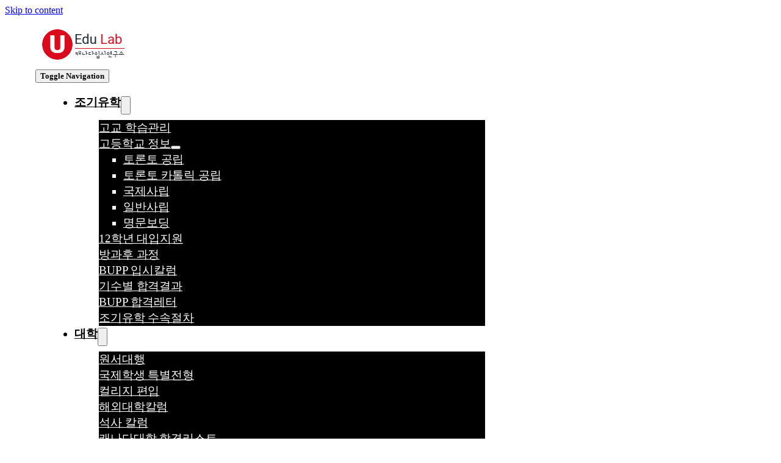

--- FILE ---
content_type: text/html; charset=UTF-8
request_url: https://uedulab.com/community/review/?mod=document&uid=77
body_size: 33181
content:
<!DOCTYPE html>
<html class="avada-html-layout-wide avada-html-header-position-top" lang="en-US" prefix="og: http://ogp.me/ns# fb: http://ogp.me/ns/fb#">
<head>
	<meta http-equiv="X-UA-Compatible" content="IE=edge" />
	<meta http-equiv="Content-Type" content="text/html; charset=utf-8"/>
	<meta name="viewport" content="width=device-width, initial-scale=1" />
	<title>제 인생의 터닝포인트가 되어주셔서 감사합니다 &#8211; 국내1위 캐나다입시연구소 BUPP 브레이크에듀유학원</title>
<meta name='robots' content='max-image-preview:large' />

<!-- WordPress KBoard plugin 6.6 - https://www.cosmosfarm.com/products/kboard -->
<meta property="og:title" content="제 인생의 터닝포인트가 되어주셔서 감사합니다">
<meta property="og:description" content="글이 개인적이고 조금 길 수 있지만 다른 어떤 유학원보다 진심으로 학생들을 봐주시는 권태원 실장님께 감사드리는 마음에 쓰게 된 후기입니다. 저는 한국에서 고등학교 까지 모두 마치고 늦게 유학을 가게 된 케이스 입니다. 가기까지의 준비과정이 쉽지 않았지만 브레이크 에듀에서 권태원실장님께 많은 도움을 받았고 원하던 대학까지 입학할 수 있었습니다. 저는 전부터 유학을 가고 싶다는 생각을 했었지만 실제로 준비하기는 막막했습니다. 한국에서도 자사고를 다니고 있었던 만큼 부모님께도 갑자기 유학을 가고 싶다고 말씀드리기 쉽지 않았구요. 결국 저 혼자 여러곳의 유학원을 찾아보면서 전화로 상담을 진행했고 그렇게 여섯번 째로 브레이크 에듀의 실장님과 첫 통화를 했습니다. 일주일동안 인터넷에서 찾은 정보를 바탕으로 캐나다로 유학을 갈 수 있는 방법을 여쭤보았고 실장님은 아직 고등학생이었던 제 모든 질문에 꼼꼼하고 구체적으로 대답해 주셨습니다. 그리고 무엇보다 제가 얼마나 유학을 가고 싶어했는지를 처음으로 알아주셨던 잊을 수 없었던 상담이었습니다. 부모님도 모르시고 있었던 제 목표와 꿈을 알아봐주시고 같이 해보자고 해주셔서 너무 감사했습니다. 실장님과 앞으로의 구체적인 유학 계획을 세우고 난 뒤 부모님께 말씀드렸고 제 확고한 의지와 계획에 결국 허락해주셨습니다. 부모님과 약속한 대로 수능이 끝나고 학비를 모으기 위해 아르바이트를 하면서 유학 준비를 했고 딱 1년이 지난 뒤 다시 실장님께 상담하러 가게 되었습니다. 처음 뵙자마자 너무 대견하다면서 칭찬해주셨던 실장님의 말씀 덕분에 다른 학생들 보다 늦은 건 아닌지 후회하기도 했던 제 1년의 시간에 스스로도 보람을 느낄 수 있었습니다. 실장님은 항상 유학에 필요한 정보와 좋은 팁들 뿐만 아니라 제 노력을 인정해 주시고 칭찬해주시는 분이셨습니다. 저는 그 후 계획대로 BUPP를 통해 캐나다에서 12학년을 했고 그 성적으로 대학교를 지원했습니다. 캐나다에 가기 전, 실장님께서 홈스테이부터 고등학교까지 제게 잘 맞는 곳을 꼼꼼하게 찾아주셨는데 그 덕분에 좋은 친구들도 많이 사귀었고 처음 캐나다에서의 생활을 너무나 즐겁게 할 수 있었습니다. 12학년을 하면서도 대학에 대한 고민이나 성적에 관한 걱정도 항상 진심으로 상담해 주셨습니다. 시차도 있는데 제가 전화드릴 때 마다 반갑게 받아주셔서 너무 감사했습니다. 저는 가장 가고 싶었던 웨스턴 메디컬 사이언스에 합격했고 출국 준비 중 입니다. 현재 대학에 합격한 후에도 항상 학생들이 필요한 내용을 물어봐 주시고 관련된 세미나를 진행해 주셔서 이민이나 취업에 대한 정보도 다양하게 공유해 주십니다. 브레이크 에듀는 유학을 철저하게 준비해주는 좋은 유학원이고 학생을 정말 진심으로 대해주시는 몇 안되는 믿을 수 있는 유학원이라고 생각합니다. 앞으로 열심히 공부해 브레이크 에듀 학생으로 인터뷰를 할 수 있는 자랑스러운 학생이 되도록 하겠습니다! 제 인생의 터닝포인트가 되어주셔서 너무 감사드립니다">
<meta property="og:url" content="https://breakeducanada.com/?kboard_content_redirect=77">
<meta name="twitter:description" content="글이 개인적이고 조금 길 수 있지만 다른 어떤 유학원보다 진심으로 학생들을 봐주시는 권태원 실장님께 감사드리는 마음에 쓰게 된 후기입니다. 저는 한국에서 고등학교 까지 모두 마치고 늦게 유학을 가게 된 케이스 입니다. 가기까지의 준비과정이 쉽지 않았지만 브레이크 에듀에서 권태원실장님께 많은 도움을 받았고 원하던 대학까지 입학할 수 있었습니다. 저는 전부터 유학을 가고 싶다는 생각을 했었지만 실제로 준비하기는 막막했습니다. 한국에서도 자사고를 다니고 있었던 만큼 부모님께도 갑자기 유학을 가고 싶다고 말씀드리기 쉽지 않았구요. 결국 저 혼자 여러곳의 유학원을 찾아보면서 전화로 상담을 진행했고 그렇게 여섯번 째로 브레이크 에듀의 실장님과 첫 통화를 했습니다. 일주일동안 인터넷에서 찾은 정보를 바탕으로 캐나다로 유학을 갈 수 있는 방법을 여쭤보았고 실장님은 아직 고등학생이었던 제 모든 질문에 꼼꼼하고 구체적으로 대답해 주셨습니다. 그리고 무엇보다 제가 얼마나 유학을 가고 싶어했는지를 처음으로 알아주셨던 잊을 수 없었던 상담이었습니다. 부모님도 모르시고 있었던 제 목표와 꿈을 알아봐주시고 같이 해보자고 해주셔서 너무 감사했습니다. 실장님과 앞으로의 구체적인 유학 계획을 세우고 난 뒤 부모님께 말씀드렸고 제 확고한 의지와 계획에 결국 허락해주셨습니다. 부모님과 약속한 대로 수능이 끝나고 학비를 모으기 위해 아르바이트를 하면서 유학 준비를 했고 딱 1년이 지난 뒤 다시 실장님께 상담하러 가게 되었습니다. 처음 뵙자마자 너무 대견하다면서 칭찬해주셨던 실장님의 말씀 덕분에 다른 학생들 보다 늦은 건 아닌지 후회하기도 했던 제 1년의 시간에 스스로도 보람을 느낄 수 있었습니다. 실장님은 항상 유학에 필요한 정보와 좋은 팁들 뿐만 아니라 제 노력을 인정해 주시고 칭찬해주시는 분이셨습니다. 저는 그 후 계획대로 BUPP를 통해 캐나다에서 12학년을 했고 그 성적으로 대학교를 지원했습니다. 캐나다에 가기 전, 실장님께서 홈스테이부터 고등학교까지 제게 잘 맞는 곳을 꼼꼼하게 찾아주셨는데 그 덕분에 좋은 친구들도 많이 사귀었고 처음 캐나다에서의 생활을 너무나 즐겁게 할 수 있었습니다. 12학년을 하면서도 대학에 대한 고민이나 성적에 관한 걱정도 항상 진심으로 상담해 주셨습니다. 시차도 있는데 제가 전화드릴 때 마다 반갑게 받아주셔서 너무 감사했습니다. 저는 가장 가고 싶었던 웨스턴 메디컬 사이언스에 합격했고 출국 준비 중 입니다. 현재 대학에 합격한 후에도 항상 학생들이 필요한 내용을 물어봐 주시고 관련된 세미나를 진행해 주셔서 이민이나 취업에 대한 정보도 다양하게 공유해 주십니다. 브레이크 에듀는 유학을 철저하게 준비해주는 좋은 유학원이고 학생을 정말 진심으로 대해주시는 몇 안되는 믿을 수 있는 유학원이라고 생각합니다. 앞으로 열심히 공부해 브레이크 에듀 학생으로 인터뷰를 할 수 있는 자랑스러운 학생이 되도록 하겠습니다! 제 인생의 터닝포인트가 되어주셔서 너무 감사드립니다">
<meta name="twitter:title" content="제 인생의 터닝포인트가 되어주셔서 감사합니다">
<meta name="twitter:card" content="summary">
<meta name="title" content="제 인생의 터닝포인트가 되어주셔서 감사합니다">
<meta name="description" content="글이 개인적이고 조금 길 수 있지만 다른 어떤 유학원보다 진심으로 학생들을 봐주시는 권태원 실장님께 감사드리는 마음에 쓰게 된 후기입니다. 저는 한국에서 고등학교 까지 모두 마치고 늦게 유학을 가게 된 케이스 입니다. 가기까지의 준비과정이 쉽지 않았지만 브레이크 에듀에서 권태원실장님께 많은 도움을 받았고 원하던 대학까지 입학할 수 있었습니다. 저는 전부터 유학을 가고 싶다는 생각을 했었지만 실제로 준비하기는 막막했습니다. 한국에서도 자사고를 다니고 있었던 만큼 부모님께도 갑자기 유학을 가고 싶다고 말씀드리기 쉽지 않았구요. 결국 저 혼자 여러곳의 유학원을 찾아보면서 전화로 상담을 진행했고 그렇게 여섯번 째로 브레이크 에듀의 실장님과 첫 통화를 했습니다. 일주일동안 인터넷에서 찾은 정보를 바탕으로 캐나다로 유학을 갈 수 있는 방법을 여쭤보았고 실장님은 아직 고등학생이었던 제 모든 질문에 꼼꼼하고 구체적으로 대답해 주셨습니다. 그리고 무엇보다 제가 얼마나 유학을 가고 싶어했는지를 처음으로 알아주셨던 잊을 수 없었던 상담이었습니다. 부모님도 모르시고 있었던 제 목표와 꿈을 알아봐주시고 같이 해보자고 해주셔서 너무 감사했습니다. 실장님과 앞으로의 구체적인 유학 계획을 세우고 난 뒤 부모님께 말씀드렸고 제 확고한 의지와 계획에 결국 허락해주셨습니다. 부모님과 약속한 대로 수능이 끝나고 학비를 모으기 위해 아르바이트를 하면서 유학 준비를 했고 딱 1년이 지난 뒤 다시 실장님께 상담하러 가게 되었습니다. 처음 뵙자마자 너무 대견하다면서 칭찬해주셨던 실장님의 말씀 덕분에 다른 학생들 보다 늦은 건 아닌지 후회하기도 했던 제 1년의 시간에 스스로도 보람을 느낄 수 있었습니다. 실장님은 항상 유학에 필요한 정보와 좋은 팁들 뿐만 아니라 제 노력을 인정해 주시고 칭찬해주시는 분이셨습니다. 저는 그 후 계획대로 BUPP를 통해 캐나다에서 12학년을 했고 그 성적으로 대학교를 지원했습니다. 캐나다에 가기 전, 실장님께서 홈스테이부터 고등학교까지 제게 잘 맞는 곳을 꼼꼼하게 찾아주셨는데 그 덕분에 좋은 친구들도 많이 사귀었고 처음 캐나다에서의 생활을 너무나 즐겁게 할 수 있었습니다. 12학년을 하면서도 대학에 대한 고민이나 성적에 관한 걱정도 항상 진심으로 상담해 주셨습니다. 시차도 있는데 제가 전화드릴 때 마다 반갑게 받아주셔서 너무 감사했습니다. 저는 가장 가고 싶었던 웨스턴 메디컬 사이언스에 합격했고 출국 준비 중 입니다. 현재 대학에 합격한 후에도 항상 학생들이 필요한 내용을 물어봐 주시고 관련된 세미나를 진행해 주셔서 이민이나 취업에 대한 정보도 다양하게 공유해 주십니다. 브레이크 에듀는 유학을 철저하게 준비해주는 좋은 유학원이고 학생을 정말 진심으로 대해주시는 몇 안되는 믿을 수 있는 유학원이라고 생각합니다. 앞으로 열심히 공부해 브레이크 에듀 학생으로 인터뷰를 할 수 있는 자랑스러운 학생이 되도록 하겠습니다! 제 인생의 터닝포인트가 되어주셔서 너무 감사드립니다">
<meta name="author" content="이예은">
<meta name="article:author" content="이예은">
<meta name="article:published_time" content="2022-07-23T16:08:06+00:00">
<meta name="article:modified_time" content="2022-07-29T07:08:25+00:00">
<meta name="og:updated_time" content="2022-07-29T07:08:25+00:00">
<link rel="canonical" href="https://breakeducanada.com/?kboard_content_redirect=77">
<link rel="shortlink" href="https://breakeducanada.com/?kboard_content_redirect=77">
<link rel="alternate" href="https://breakeducanada.com/wp-content/plugins/kboard/rss.php" type="application/rss+xml" title="국내1위 캐나다입시연구소 BUPP 브레이크에듀유학원 &raquo; KBoard Integration feed">
<!-- WordPress KBoard plugin 6.6 - https://www.cosmosfarm.com/products/kboard -->

<link rel='dns-prefetch' href='//breakeducanada.com' />
<link rel='dns-prefetch' href='//t1.daumcdn.net' />
<link rel="alternate" type="application/rss+xml" title="국내1위 캐나다입시연구소 BUPP 브레이크에듀유학원 &raquo; Feed" href="https://breakeducanada.com/feed/" />
<link rel="alternate" type="application/rss+xml" title="국내1위 캐나다입시연구소 BUPP 브레이크에듀유학원 &raquo; Comments Feed" href="https://breakeducanada.com/comments/feed/" />
		
		
		
		
		
		<link rel="alternate" title="oEmbed (JSON)" type="application/json+oembed" href="https://breakeducanada.com/wp-json/oembed/1.0/embed?url=https%3A%2F%2Fbreakeducanada.com%2Fcommunity%2Freview%2F" />
<link rel="alternate" title="oEmbed (XML)" type="text/xml+oembed" href="https://breakeducanada.com/wp-json/oembed/1.0/embed?url=https%3A%2F%2Fbreakeducanada.com%2Fcommunity%2Freview%2F&#038;format=xml" />

		<meta property="og:title" content="상담후기"/>
		<meta property="og:type" content="article"/>
		<meta property="og:url" content="https://breakeducanada.com/community/review/"/>
		<meta property="og:site_name" content="국내1위 캐나다입시연구소 BUPP 브레이크에듀유학원"/>
		<meta property="og:description" content=""/>

									<meta property="og:image" content="https://uedulab.com/wp-content/uploads/2021/12/Uedulab-logo-캐나다입시연구소-로고.png"/>
							<style id='wp-img-auto-sizes-contain-inline-css' type='text/css'>
img:is([sizes=auto i],[sizes^="auto," i]){contain-intrinsic-size:3000px 1500px}
/*# sourceURL=wp-img-auto-sizes-contain-inline-css */
</style>
<link rel='stylesheet' id='sbi_styles-css' href='https://breakeducanada.com/wp-content/plugins/instagram-feed/css/sbi-styles.min.css?ver=6.0.5' type='text/css' media='all' />
<style id='classic-theme-styles-inline-css' type='text/css'>
/*! This file is auto-generated */
.wp-block-button__link{color:#fff;background-color:#32373c;border-radius:9999px;box-shadow:none;text-decoration:none;padding:calc(.667em + 2px) calc(1.333em + 2px);font-size:1.125em}.wp-block-file__button{background:#32373c;color:#fff;text-decoration:none}
/*# sourceURL=/wp-includes/css/classic-themes.min.css */
</style>
<link rel='stylesheet' id='kboard-comments-skin-default-css' href='https://breakeducanada.com/wp-content/plugins/kboard-comments/skin/default/style.css?ver=5.5' type='text/css' media='all' />
<link rel='stylesheet' id='kboard-editor-media-css' href='https://breakeducanada.com/wp-content/plugins/kboard/template/css/editor_media.css?ver=6.6' type='text/css' media='all' />
<link rel='stylesheet' id='kboard-skin-default-css' href='https://breakeducanada.com/wp-content/plugins/kboard/skin/default/style.css?ver=6.6' type='text/css' media='all' />
<link rel='stylesheet' id='kboard-skin-pure-gallery-css' href='https://breakeducanada.com/wp-content/plugins/kboard/skin/pure-gallery/style.css?ver=6.6' type='text/css' media='all' />
<link rel='stylesheet' id='kboard-skin-thumbnail-css' href='https://breakeducanada.com/wp-content/plugins/kboard/skin/thumbnail/style.css?ver=6.6' type='text/css' media='all' />
<link rel='stylesheet' id='fusion-dynamic-css-css' href='https://breakeducanada.com/wp-content/uploads/fusion-styles/a04c03a2224bc8c1dfa6593ba5699552.min.css?ver=3.6' type='text/css' media='all' />
<link rel="https://api.w.org/" href="https://breakeducanada.com/wp-json/" /><link rel="alternate" title="JSON" type="application/json" href="https://breakeducanada.com/wp-json/wp/v2/pages/1275" /><link rel="EditURI" type="application/rsd+xml" title="RSD" href="https://breakeducanada.com/xmlrpc.php?rsd" />
<meta name="generator" content="WordPress 6.9" />
<style type="text/css" id="css-fb-visibility">@media screen and (max-width: 640px){.fusion-no-small-visibility{display:none !important;}body:not(.fusion-builder-ui-wireframe) .sm-text-align-center{text-align:center !important;}body:not(.fusion-builder-ui-wireframe) .sm-text-align-left{text-align:left !important;}body:not(.fusion-builder-ui-wireframe) .sm-text-align-right{text-align:right !important;}body:not(.fusion-builder-ui-wireframe) .sm-flex-align-center{justify-content:center !important;}body:not(.fusion-builder-ui-wireframe) .sm-flex-align-flex-start{justify-content:flex-start !important;}body:not(.fusion-builder-ui-wireframe) .sm-flex-align-flex-end{justify-content:flex-end !important;}body:not(.fusion-builder-ui-wireframe) .sm-mx-auto{margin-left:auto !important;margin-right:auto !important;}body:not(.fusion-builder-ui-wireframe) .sm-ml-auto{margin-left:auto !important;}body:not(.fusion-builder-ui-wireframe) .sm-mr-auto{margin-right:auto !important;}body:not(.fusion-builder-ui-wireframe) .fusion-absolute-position-small{position:absolute;top:auto;width:100%;}}@media screen and (min-width: 641px) and (max-width: 1024px){.fusion-no-medium-visibility{display:none !important;}body:not(.fusion-builder-ui-wireframe) .md-text-align-center{text-align:center !important;}body:not(.fusion-builder-ui-wireframe) .md-text-align-left{text-align:left !important;}body:not(.fusion-builder-ui-wireframe) .md-text-align-right{text-align:right !important;}body:not(.fusion-builder-ui-wireframe) .md-flex-align-center{justify-content:center !important;}body:not(.fusion-builder-ui-wireframe) .md-flex-align-flex-start{justify-content:flex-start !important;}body:not(.fusion-builder-ui-wireframe) .md-flex-align-flex-end{justify-content:flex-end !important;}body:not(.fusion-builder-ui-wireframe) .md-mx-auto{margin-left:auto !important;margin-right:auto !important;}body:not(.fusion-builder-ui-wireframe) .md-ml-auto{margin-left:auto !important;}body:not(.fusion-builder-ui-wireframe) .md-mr-auto{margin-right:auto !important;}body:not(.fusion-builder-ui-wireframe) .fusion-absolute-position-medium{position:absolute;top:auto;width:100%;}}@media screen and (min-width: 1025px){.fusion-no-large-visibility{display:none !important;}body:not(.fusion-builder-ui-wireframe) .lg-text-align-center{text-align:center !important;}body:not(.fusion-builder-ui-wireframe) .lg-text-align-left{text-align:left !important;}body:not(.fusion-builder-ui-wireframe) .lg-text-align-right{text-align:right !important;}body:not(.fusion-builder-ui-wireframe) .lg-flex-align-center{justify-content:center !important;}body:not(.fusion-builder-ui-wireframe) .lg-flex-align-flex-start{justify-content:flex-start !important;}body:not(.fusion-builder-ui-wireframe) .lg-flex-align-flex-end{justify-content:flex-end !important;}body:not(.fusion-builder-ui-wireframe) .lg-mx-auto{margin-left:auto !important;margin-right:auto !important;}body:not(.fusion-builder-ui-wireframe) .lg-ml-auto{margin-left:auto !important;}body:not(.fusion-builder-ui-wireframe) .lg-mr-auto{margin-right:auto !important;}body:not(.fusion-builder-ui-wireframe) .fusion-absolute-position-large{position:absolute;top:auto;width:100%;}}</style><style type="text/css">.recentcomments a{display:inline !important;padding:0 !important;margin:0 !important;}</style><meta name="generator" content="Powered by Slider Revolution 6.7.31 - responsive, Mobile-Friendly Slider Plugin for WordPress with comfortable drag and drop interface." />
<link rel="icon" href="https://breakeducanada.com/wp-content/uploads/2021/12/cropped-파비콘-모바일-_캐나다입시연구소-로고-32x32.png" sizes="32x32" />
<link rel="icon" href="https://breakeducanada.com/wp-content/uploads/2021/12/cropped-파비콘-모바일-_캐나다입시연구소-로고-192x192.png" sizes="192x192" />
<link rel="apple-touch-icon" href="https://breakeducanada.com/wp-content/uploads/2021/12/cropped-파비콘-모바일-_캐나다입시연구소-로고-180x180.png" />
<meta name="msapplication-TileImage" content="https://breakeducanada.com/wp-content/uploads/2021/12/cropped-파비콘-모바일-_캐나다입시연구소-로고-270x270.png" />
<script>function setREVStartSize(e){
			//window.requestAnimationFrame(function() {
				window.RSIW = window.RSIW===undefined ? window.innerWidth : window.RSIW;
				window.RSIH = window.RSIH===undefined ? window.innerHeight : window.RSIH;
				try {
					var pw = document.getElementById(e.c).parentNode.offsetWidth,
						newh;
					pw = pw===0 || isNaN(pw) || (e.l=="fullwidth" || e.layout=="fullwidth") ? window.RSIW : pw;
					e.tabw = e.tabw===undefined ? 0 : parseInt(e.tabw);
					e.thumbw = e.thumbw===undefined ? 0 : parseInt(e.thumbw);
					e.tabh = e.tabh===undefined ? 0 : parseInt(e.tabh);
					e.thumbh = e.thumbh===undefined ? 0 : parseInt(e.thumbh);
					e.tabhide = e.tabhide===undefined ? 0 : parseInt(e.tabhide);
					e.thumbhide = e.thumbhide===undefined ? 0 : parseInt(e.thumbhide);
					e.mh = e.mh===undefined || e.mh=="" || e.mh==="auto" ? 0 : parseInt(e.mh,0);
					if(e.layout==="fullscreen" || e.l==="fullscreen")
						newh = Math.max(e.mh,window.RSIH);
					else{
						e.gw = Array.isArray(e.gw) ? e.gw : [e.gw];
						for (var i in e.rl) if (e.gw[i]===undefined || e.gw[i]===0) e.gw[i] = e.gw[i-1];
						e.gh = e.el===undefined || e.el==="" || (Array.isArray(e.el) && e.el.length==0)? e.gh : e.el;
						e.gh = Array.isArray(e.gh) ? e.gh : [e.gh];
						for (var i in e.rl) if (e.gh[i]===undefined || e.gh[i]===0) e.gh[i] = e.gh[i-1];
											
						var nl = new Array(e.rl.length),
							ix = 0,
							sl;
						e.tabw = e.tabhide>=pw ? 0 : e.tabw;
						e.thumbw = e.thumbhide>=pw ? 0 : e.thumbw;
						e.tabh = e.tabhide>=pw ? 0 : e.tabh;
						e.thumbh = e.thumbhide>=pw ? 0 : e.thumbh;
						for (var i in e.rl) nl[i] = e.rl[i]<window.RSIW ? 0 : e.rl[i];
						sl = nl[0];
						for (var i in nl) if (sl>nl[i] && nl[i]>0) { sl = nl[i]; ix=i;}
						var m = pw>(e.gw[ix]+e.tabw+e.thumbw) ? 1 : (pw-(e.tabw+e.thumbw)) / (e.gw[ix]);
						newh =  (e.gh[ix] * m) + (e.tabh + e.thumbh);
					}
					var el = document.getElementById(e.c);
					if (el!==null && el) el.style.height = newh+"px";
					el = document.getElementById(e.c+"_wrapper");
					if (el!==null && el) {
						el.style.height = newh+"px";
						el.style.display = "block";
					}
				} catch(e){
					console.log("Failure at Presize of Slider:" + e)
				}
			//});
		  };</script>
		<script type="text/javascript">
			var doc = document.documentElement;
			doc.setAttribute( 'data-useragent', navigator.userAgent );
		</script>
		<script async src="https://www.googletagmanager.com/gtag/js?id=<Some Property ID A>"></script>
<script>
window.dataLayer = window.dataLayer || [];
function gtag(){dataLayer.push(arguments);}
gtag('js', new Date());
gtag('config', '<Some Property ID A>');
gtag('config', 'G-B0V8GPCRN7');
</script>
	<style id='global-styles-inline-css' type='text/css'>
:root{--wp--preset--aspect-ratio--square: 1;--wp--preset--aspect-ratio--4-3: 4/3;--wp--preset--aspect-ratio--3-4: 3/4;--wp--preset--aspect-ratio--3-2: 3/2;--wp--preset--aspect-ratio--2-3: 2/3;--wp--preset--aspect-ratio--16-9: 16/9;--wp--preset--aspect-ratio--9-16: 9/16;--wp--preset--color--black: #000000;--wp--preset--color--cyan-bluish-gray: #abb8c3;--wp--preset--color--white: #ffffff;--wp--preset--color--pale-pink: #f78da7;--wp--preset--color--vivid-red: #cf2e2e;--wp--preset--color--luminous-vivid-orange: #ff6900;--wp--preset--color--luminous-vivid-amber: #fcb900;--wp--preset--color--light-green-cyan: #7bdcb5;--wp--preset--color--vivid-green-cyan: #00d084;--wp--preset--color--pale-cyan-blue: #8ed1fc;--wp--preset--color--vivid-cyan-blue: #0693e3;--wp--preset--color--vivid-purple: #9b51e0;--wp--preset--gradient--vivid-cyan-blue-to-vivid-purple: linear-gradient(135deg,rgb(6,147,227) 0%,rgb(155,81,224) 100%);--wp--preset--gradient--light-green-cyan-to-vivid-green-cyan: linear-gradient(135deg,rgb(122,220,180) 0%,rgb(0,208,130) 100%);--wp--preset--gradient--luminous-vivid-amber-to-luminous-vivid-orange: linear-gradient(135deg,rgb(252,185,0) 0%,rgb(255,105,0) 100%);--wp--preset--gradient--luminous-vivid-orange-to-vivid-red: linear-gradient(135deg,rgb(255,105,0) 0%,rgb(207,46,46) 100%);--wp--preset--gradient--very-light-gray-to-cyan-bluish-gray: linear-gradient(135deg,rgb(238,238,238) 0%,rgb(169,184,195) 100%);--wp--preset--gradient--cool-to-warm-spectrum: linear-gradient(135deg,rgb(74,234,220) 0%,rgb(151,120,209) 20%,rgb(207,42,186) 40%,rgb(238,44,130) 60%,rgb(251,105,98) 80%,rgb(254,248,76) 100%);--wp--preset--gradient--blush-light-purple: linear-gradient(135deg,rgb(255,206,236) 0%,rgb(152,150,240) 100%);--wp--preset--gradient--blush-bordeaux: linear-gradient(135deg,rgb(254,205,165) 0%,rgb(254,45,45) 50%,rgb(107,0,62) 100%);--wp--preset--gradient--luminous-dusk: linear-gradient(135deg,rgb(255,203,112) 0%,rgb(199,81,192) 50%,rgb(65,88,208) 100%);--wp--preset--gradient--pale-ocean: linear-gradient(135deg,rgb(255,245,203) 0%,rgb(182,227,212) 50%,rgb(51,167,181) 100%);--wp--preset--gradient--electric-grass: linear-gradient(135deg,rgb(202,248,128) 0%,rgb(113,206,126) 100%);--wp--preset--gradient--midnight: linear-gradient(135deg,rgb(2,3,129) 0%,rgb(40,116,252) 100%);--wp--preset--font-size--small: 16.5px;--wp--preset--font-size--medium: 20px;--wp--preset--font-size--large: 33px;--wp--preset--font-size--x-large: 42px;--wp--preset--font-size--normal: 22px;--wp--preset--font-size--xlarge: 44px;--wp--preset--font-size--huge: 66px;--wp--preset--spacing--20: 0.44rem;--wp--preset--spacing--30: 0.67rem;--wp--preset--spacing--40: 1rem;--wp--preset--spacing--50: 1.5rem;--wp--preset--spacing--60: 2.25rem;--wp--preset--spacing--70: 3.38rem;--wp--preset--spacing--80: 5.06rem;--wp--preset--shadow--natural: 6px 6px 9px rgba(0, 0, 0, 0.2);--wp--preset--shadow--deep: 12px 12px 50px rgba(0, 0, 0, 0.4);--wp--preset--shadow--sharp: 6px 6px 0px rgba(0, 0, 0, 0.2);--wp--preset--shadow--outlined: 6px 6px 0px -3px rgb(255, 255, 255), 6px 6px rgb(0, 0, 0);--wp--preset--shadow--crisp: 6px 6px 0px rgb(0, 0, 0);}:where(.is-layout-flex){gap: 0.5em;}:where(.is-layout-grid){gap: 0.5em;}body .is-layout-flex{display: flex;}.is-layout-flex{flex-wrap: wrap;align-items: center;}.is-layout-flex > :is(*, div){margin: 0;}body .is-layout-grid{display: grid;}.is-layout-grid > :is(*, div){margin: 0;}:where(.wp-block-columns.is-layout-flex){gap: 2em;}:where(.wp-block-columns.is-layout-grid){gap: 2em;}:where(.wp-block-post-template.is-layout-flex){gap: 1.25em;}:where(.wp-block-post-template.is-layout-grid){gap: 1.25em;}.has-black-color{color: var(--wp--preset--color--black) !important;}.has-cyan-bluish-gray-color{color: var(--wp--preset--color--cyan-bluish-gray) !important;}.has-white-color{color: var(--wp--preset--color--white) !important;}.has-pale-pink-color{color: var(--wp--preset--color--pale-pink) !important;}.has-vivid-red-color{color: var(--wp--preset--color--vivid-red) !important;}.has-luminous-vivid-orange-color{color: var(--wp--preset--color--luminous-vivid-orange) !important;}.has-luminous-vivid-amber-color{color: var(--wp--preset--color--luminous-vivid-amber) !important;}.has-light-green-cyan-color{color: var(--wp--preset--color--light-green-cyan) !important;}.has-vivid-green-cyan-color{color: var(--wp--preset--color--vivid-green-cyan) !important;}.has-pale-cyan-blue-color{color: var(--wp--preset--color--pale-cyan-blue) !important;}.has-vivid-cyan-blue-color{color: var(--wp--preset--color--vivid-cyan-blue) !important;}.has-vivid-purple-color{color: var(--wp--preset--color--vivid-purple) !important;}.has-black-background-color{background-color: var(--wp--preset--color--black) !important;}.has-cyan-bluish-gray-background-color{background-color: var(--wp--preset--color--cyan-bluish-gray) !important;}.has-white-background-color{background-color: var(--wp--preset--color--white) !important;}.has-pale-pink-background-color{background-color: var(--wp--preset--color--pale-pink) !important;}.has-vivid-red-background-color{background-color: var(--wp--preset--color--vivid-red) !important;}.has-luminous-vivid-orange-background-color{background-color: var(--wp--preset--color--luminous-vivid-orange) !important;}.has-luminous-vivid-amber-background-color{background-color: var(--wp--preset--color--luminous-vivid-amber) !important;}.has-light-green-cyan-background-color{background-color: var(--wp--preset--color--light-green-cyan) !important;}.has-vivid-green-cyan-background-color{background-color: var(--wp--preset--color--vivid-green-cyan) !important;}.has-pale-cyan-blue-background-color{background-color: var(--wp--preset--color--pale-cyan-blue) !important;}.has-vivid-cyan-blue-background-color{background-color: var(--wp--preset--color--vivid-cyan-blue) !important;}.has-vivid-purple-background-color{background-color: var(--wp--preset--color--vivid-purple) !important;}.has-black-border-color{border-color: var(--wp--preset--color--black) !important;}.has-cyan-bluish-gray-border-color{border-color: var(--wp--preset--color--cyan-bluish-gray) !important;}.has-white-border-color{border-color: var(--wp--preset--color--white) !important;}.has-pale-pink-border-color{border-color: var(--wp--preset--color--pale-pink) !important;}.has-vivid-red-border-color{border-color: var(--wp--preset--color--vivid-red) !important;}.has-luminous-vivid-orange-border-color{border-color: var(--wp--preset--color--luminous-vivid-orange) !important;}.has-luminous-vivid-amber-border-color{border-color: var(--wp--preset--color--luminous-vivid-amber) !important;}.has-light-green-cyan-border-color{border-color: var(--wp--preset--color--light-green-cyan) !important;}.has-vivid-green-cyan-border-color{border-color: var(--wp--preset--color--vivid-green-cyan) !important;}.has-pale-cyan-blue-border-color{border-color: var(--wp--preset--color--pale-cyan-blue) !important;}.has-vivid-cyan-blue-border-color{border-color: var(--wp--preset--color--vivid-cyan-blue) !important;}.has-vivid-purple-border-color{border-color: var(--wp--preset--color--vivid-purple) !important;}.has-vivid-cyan-blue-to-vivid-purple-gradient-background{background: var(--wp--preset--gradient--vivid-cyan-blue-to-vivid-purple) !important;}.has-light-green-cyan-to-vivid-green-cyan-gradient-background{background: var(--wp--preset--gradient--light-green-cyan-to-vivid-green-cyan) !important;}.has-luminous-vivid-amber-to-luminous-vivid-orange-gradient-background{background: var(--wp--preset--gradient--luminous-vivid-amber-to-luminous-vivid-orange) !important;}.has-luminous-vivid-orange-to-vivid-red-gradient-background{background: var(--wp--preset--gradient--luminous-vivid-orange-to-vivid-red) !important;}.has-very-light-gray-to-cyan-bluish-gray-gradient-background{background: var(--wp--preset--gradient--very-light-gray-to-cyan-bluish-gray) !important;}.has-cool-to-warm-spectrum-gradient-background{background: var(--wp--preset--gradient--cool-to-warm-spectrum) !important;}.has-blush-light-purple-gradient-background{background: var(--wp--preset--gradient--blush-light-purple) !important;}.has-blush-bordeaux-gradient-background{background: var(--wp--preset--gradient--blush-bordeaux) !important;}.has-luminous-dusk-gradient-background{background: var(--wp--preset--gradient--luminous-dusk) !important;}.has-pale-ocean-gradient-background{background: var(--wp--preset--gradient--pale-ocean) !important;}.has-electric-grass-gradient-background{background: var(--wp--preset--gradient--electric-grass) !important;}.has-midnight-gradient-background{background: var(--wp--preset--gradient--midnight) !important;}.has-small-font-size{font-size: var(--wp--preset--font-size--small) !important;}.has-medium-font-size{font-size: var(--wp--preset--font-size--medium) !important;}.has-large-font-size{font-size: var(--wp--preset--font-size--large) !important;}.has-x-large-font-size{font-size: var(--wp--preset--font-size--x-large) !important;}
/*# sourceURL=global-styles-inline-css */
</style>
<link rel='stylesheet' id='font-awesome-css' href='https://breakeducanada.com/wp-content/plugins/kboard/assets/font-awesome/css/font-awesome.min.css?ver=3.2.1' type='text/css' media='all' />
<link rel='stylesheet' id='rs-plugin-settings-css' href='//breakeducanada.com/wp-content/plugins/revslider/sr6/assets/css/rs6.css?ver=6.7.31' type='text/css' media='all' />
<style id='rs-plugin-settings-inline-css' type='text/css'>
#rs-demo-id {}
/*# sourceURL=rs-plugin-settings-inline-css */
</style>
</head>

<body class="wp-singular page-template-default page page-id-1275 page-child parent-pageid-1180 wp-theme-Avada fusion-image-hovers fusion-pagination-sizing fusion-button_type-flat fusion-button_span-no fusion-button_gradient-linear avada-image-rollover-circle-yes avada-image-rollover-yes avada-image-rollover-direction-left fusion-body ltr fusion-sticky-header no-mobile-slidingbar no-mobile-totop avada-has-rev-slider-styles fusion-disable-outline fusion-sub-menu-fade mobile-logo-pos-left layout-wide-mode avada-has-boxed-modal-shadow-none layout-scroll-offset-full avada-has-zero-margin-offset-top fusion-top-header menu-text-align-center mobile-menu-design-modern fusion-show-pagination-text fusion-header-layout-v1 avada-responsive avada-footer-fx-none avada-menu-highlight-style-bar fusion-search-form-classic fusion-main-menu-search-dropdown fusion-avatar-square avada-dropdown-styles avada-blog-layout-medium avada-blog-archive-layout-medium avada-header-shadow-no avada-menu-icon-position-left avada-has-megamenu-shadow avada-has-header-100-width avada-has-titlebar-bar_and_content avada-header-border-color-full-transparent avada-has-pagination-padding avada-flyout-menu-direction-fade avada-ec-views-v1" >
		<a class="skip-link screen-reader-text" href="#content">Skip to content</a>

	<div id="boxed-wrapper">
		<div class="fusion-sides-frame"></div>
		<div id="wrapper" class="fusion-wrapper">
			<div id="home" style="position:relative;top:-1px;"></div>
							<section class="fusion-tb-header"><div class="fusion-fullwidth fullwidth-box fusion-builder-row-1 fusion-flex-container hundred-percent-fullwidth non-hundred-percent-height-scrolling fusion-sticky-container fusion-custom-z-index" style="background-color: rgba(255,255,255,0);background-position: center center;background-repeat: no-repeat;border-width: 0px 0px 0px 0px;border-color:#e2e2e2;border-style:solid;" data-transition-offset="0" data-sticky-offset="0" data-scroll-offset="0" data-sticky-small-visibility="1" data-sticky-medium-visibility="1" data-sticky-large-visibility="1" ><div class="fusion-builder-row fusion-row fusion-flex-align-items-stretch" style="width:104% !important;max-width:104% !important;margin-left: calc(-4% / 2 );margin-right: calc(-4% / 2 );"><div class="fusion-layout-column fusion_builder_column fusion-builder-column-0 fusion_builder_column_1_6 1_6 fusion-flex-column"><div class="fusion-column-wrapper fusion-flex-justify-content-center fusion-content-layout-column" style="background-position:left top;background-repeat:no-repeat;-webkit-background-size:cover;-moz-background-size:cover;-o-background-size:cover;background-size:cover;padding: 0px 0px 0px 10px;"><div ><style>.fusion-imageframe.imageframe-1{ margin-top : -8px;}</style><span class=" fusion-imageframe imageframe-none imageframe-1 hover-type-none" style="max-width:200px;"><a class="fusion-no-lightbox" href="https://breakeducanada.com/" target="_self" aria-label="Uedulab logo 캐나다입시연구소 로고 (1)"><img decoding="async" width="140" height="50" src="data:image/svg+xml,%3Csvg%20xmlns%3D%27http%3A%2F%2Fwww.w3.org%2F2000%2Fsvg%27%20width%3D%27140%27%20height%3D%2750%27%20viewBox%3D%270%200%20140%2050%27%3E%3Crect%20width%3D%27140%27%20height%3D%2750%27%20fill-opacity%3D%220%22%2F%3E%3C%2Fsvg%3E" data-orig-src="http://buppcanada.cafe24.com/wp-content/uploads/2021/12/Uedulab-logo-캐나다입시연구소-로고-1.png" alt class="lazyload img-responsive wp-image-4349"/></a></span><style>.fusion-sticky-container.fusion-sticky-transition .imageframe-1{ max-width:220px !important; }</style></div></div><style type="text/css">.fusion-body .fusion-builder-column-0{width:16.666666666667% !important;margin-top : 10px;margin-bottom : 0px;}.fusion-builder-column-0 > .fusion-column-wrapper {padding-top : 0px !important;padding-right : 0px !important;margin-right : 11.52%;padding-bottom : 0px !important;padding-left : 10px !important;margin-left : 11.52%;}@media only screen and (max-width:1024px) {.fusion-body .fusion-builder-column-0{width:17% !important;order : 0;}.fusion-builder-column-0 > .fusion-column-wrapper {margin-right : 11.294117647059%;padding-left : 0px !important;margin-left : 11.294117647059%;}}@media only screen and (max-width:640px) {.fusion-body .fusion-builder-column-0{width:100% !important;order : 0;}.fusion-builder-column-0 > .fusion-column-wrapper {margin-right : 1.92%;margin-left : 1.92%;}}</style></div><div class="fusion-layout-column fusion_builder_column fusion-builder-column-1 fusion_builder_column_2_3 2_3 fusion-flex-column"><div class="fusion-column-wrapper fusion-flex-justify-content-center fusion-content-layout-column" style="background-position:left top;background-repeat:no-repeat;-webkit-background-size:cover;-moz-background-size:cover;-o-background-size:cover;background-size:cover;padding: 0px 0px 0px 0px;"><nav class="fusion-menu-element-wrapper direction-row mode-dropdown expand-method-hover submenu-mode-dropdown mobile-mode-collapse-to-button mobile-size-full-absolute icons-position-left dropdown-carets-yes has-active-border-bottom-no has-active-border-left-no has-active-border-right-no mobile-trigger-fullwidth-off mobile-indent-on mobile-justify-left main-justify-left loading mega-menu-loading expand-right submenu-transition-fade" aria-label="Menu" data-breakpoint="1024" data-count="0" data-transition-type="bottom-vertical" data-transition-time="300"><button type="button" class="avada-menu-mobile-menu-trigger no-text" onClick="fusionNavClickExpandBtn(this);" aria-expanded="false" aria-controls="menu-main-menu"><span class="inner"><span class="collapsed-nav-text"><span class="screen-reader-text">Toggle Navigation</span></span><span class="collapsed-nav-icon"><span class="collapsed-nav-icon-open fa-bars fas"></span><span class="collapsed-nav-icon-close fa-times fas"></span></span></span></button><style>.fusion-body .fusion-menu-element-wrapper[data-count="0"],.fusion-body .fusion-menu-element-wrapper[data-count="0"] .fusion-menu-element-list .menu-item > a{font-size:19px;}.fusion-body .fusion-menu-element-wrapper[data-count="0"] .fusion-menu-element-list{justify-content:center;align-items:center;font-family:"Inter";font-weight:700;min-height:36px;}.fusion-body .fusion-menu-element-wrapper[data-count="0"] > .avada-menu-mobile-menu-trigger{font-family:"Inter";font-weight:700;color:#000000;}.fusion-body .fusion-menu-element-wrapper[data-count="0"] .fusion-menu-element-list > li{letter-spacing:-0.006em;margin-left:calc(48px / 2);margin-right:calc(48px / 2);}.fusion-body .fusion-menu-element-wrapper[data-count="0"] .fusion-menu-element-list > li:not(.fusion-menu-item-button) > a{padding-top:calc(12px + 2px);padding-bottom:calc(12px + 0px);}.fusion-body .fusion-menu-element-wrapper[data-count="0"] .fusion-menu-element-list > li:not(.fusion-menu-item-button):focus-within > a{padding-top:calc(12px + 2px);}.fusion-body .fusion-menu-element-wrapper[data-count="0"] .fusion-menu-element-list > li:not(.fusion-menu-item-button) .fusion-widget-cart > a,.fusion-body .fusion-menu-element-wrapper[data-count="0"] .fusion-menu-element-list > li:not(.fusion-menu-item-button) > .fusion-open-nav-submenu,.fusion-body .fusion-menu-element-wrapper[data-count="0"] .fusion-menu-element-list > li:not(.fusion-menu-item-button):hover > a,.fusion-body .fusion-menu-element-wrapper[data-count="0"] .fusion-menu-element-list > li:not(.fusion-menu-item-button).hover > a,.fusion-body .fusion-menu-element-wrapper[data-count="0"] .fusion-menu-element-list > li:not(.fusion-menu-item-button):focus > a,.fusion-body .fusion-menu-element-wrapper[data-count="0"] .fusion-menu-element-list > li:not(.fusion-menu-item-button):active > a,.fusion-body .fusion-menu-element-wrapper[data-count="0"] .fusion-menu-element-list > li:not(.fusion-menu-item-button).current-menu-item > a{padding-top:calc(12px + 2px);}.fusion-body .fusion-menu-element-wrapper[data-count="0"] .fusion-menu-element-list > li:not(.fusion-menu-item-button).current-menu-ancestor > a{padding-top:calc(12px + 2px);}.fusion-body .fusion-menu-element-wrapper[data-count="0"] .fusion-menu-element-list > li:not(.fusion-menu-item-button).current-menu-parent > a{padding-top:calc(12px + 2px);}.fusion-body .fusion-menu-element-wrapper[data-count="0"] .fusion-menu-element-list > li:not(.fusion-menu-item-button).expanded > a{padding-top:calc(12px + 2px);}.fusion-body .fusion-menu-element-wrapper[data-count="0"] .fusion-menu-element-list > li:not(.fusion-menu-item-button):hover > .fusion-open-nav-submenu{padding-top:calc(12px + 2px);}.fusion-body .fusion-menu-element-wrapper[data-count="0"] .fusion-menu-element-list > li:not(.fusion-menu-item-button).hover > .fusion-open-nav-submenu{padding-top:calc(12px + 2px);}.fusion-body .fusion-menu-element-wrapper[data-count="0"] .fusion-menu-element-list > li:not(.fusion-menu-item-button):focus > .fusion-open-nav-submenu{padding-top:calc(12px + 2px);}.fusion-body .fusion-menu-element-wrapper[data-count="0"] .fusion-menu-element-list > li:not(.fusion-menu-item-button):active > .fusion-open-nav-submenu{padding-top:calc(12px + 2px);}.fusion-body .fusion-menu-element-wrapper[data-count="0"] .fusion-menu-element-list > li:not(.fusion-menu-item-button):focus-within > .fusion-open-nav-submenu{padding-top:calc(12px + 2px);}.fusion-body .fusion-menu-element-wrapper[data-count="0"] .fusion-menu-element-list > li:not(.fusion-menu-item-button).current-menu-item > .fusion-open-nav-submenu{padding-top:calc(12px + 2px);}.fusion-body .fusion-menu-element-wrapper[data-count="0"] .fusion-menu-element-list > li:not(.fusion-menu-item-button).current-menu-ancestor > .fusion-open-nav-submenu{padding-top:calc(12px + 2px);}.fusion-body .fusion-menu-element-wrapper[data-count="0"] .fusion-menu-element-list > li:not(.fusion-menu-item-button).current-menu-parent > .fusion-open-nav-submenu{padding-top:calc(12px + 2px);}.fusion-body .fusion-menu-element-wrapper[data-count="0"] .fusion-menu-element-list > li:not(.fusion-menu-item-button).expanded > .fusion-open-nav-submenu{padding-top:calc(12px + 2px);}.fusion-body .fusion-menu-element-wrapper[data-count="0"] .fusion-menu-element-list > li:not(.fusion-menu-item-button):not(.menu-item-has-children):focus-within > a{padding-bottom:calc(12px + 0px);}.fusion-body .fusion-menu-element-wrapper[data-count="0"] .fusion-menu-element-list > li:not(.fusion-menu-item-button):not(.menu-item-has-children):hover > a,.fusion-body .fusion-menu-element-wrapper[data-count="0"] .fusion-menu-element-list > li:not(.fusion-menu-item-button):not(.menu-item-has-children).hover > a,.fusion-body .fusion-menu-element-wrapper[data-count="0"] .fusion-menu-element-list > li:not(.fusion-menu-item-button):not(.menu-item-has-children):focus > a,.fusion-body .fusion-menu-element-wrapper[data-count="0"] .fusion-menu-element-list > li:not(.fusion-menu-item-button):not(.menu-item-has-children):active > a,.fusion-body .fusion-menu-element-wrapper[data-count="0"] .fusion-menu-element-list > li:not(.fusion-menu-item-button):not(.menu-item-has-children).current-menu-item > a{padding-bottom:calc(12px + 0px);}.fusion-body .fusion-menu-element-wrapper[data-count="0"] .fusion-menu-element-list > li:not(.fusion-menu-item-button):not(.menu-item-has-children).current-menu-ancestor > a{padding-bottom:calc(12px + 0px);}.fusion-body .fusion-menu-element-wrapper[data-count="0"] .fusion-menu-element-list > li:not(.fusion-menu-item-button):not(.menu-item-has-children).current-menu-parent > a{padding-bottom:calc(12px + 0px);}.fusion-body .fusion-menu-element-wrapper[data-count="0"] .fusion-menu-element-list > li:not(.fusion-menu-item-button):not(.menu-item-has-children).expanded > a{padding-bottom:calc(12px + 0px);}.fusion-body .fusion-menu-element-wrapper[data-count="0"] .fusion-menu-form-inline{padding-top:12px;}.fusion-body .fusion-menu-element-wrapper[data-count="0"] .custom-menu-search-overlay ~ .fusion-overlay-search{padding-top:12px;color:#000000 !important;}.fusion-body .fusion-menu-element-wrapper[data-count="0"]:not(.collapse-enabled) .fusion-menu-element-list .custom-menu-search-overlay .fusion-overlay-search,.fusion-body .fusion-menu-element-wrapper[data-count="0"]:not(.collapse-enabled) .fusion-menu-element-list .fusion-menu-form-inline{padding-top:12px;padding-bottom:12px;}.fusion-body .fusion-menu-element-wrapper[data-count="0"]:not(.collapse-enabled) .fusion-menu-element-list > li:not(.fusion-menu-item-button) > .fusion-open-nav-submenu{padding-bottom:12px;color:#000000 !important;}.fusion-body .fusion-menu-element-wrapper[data-count="0"]:not(.collapse-enabled) .fusion-menu-form-inline,.fusion-body .fusion-menu-element-wrapper[data-count="0"]:not(.collapse-enabled) .custom-menu-search-overlay ~ .fusion-overlay-search{padding-bottom:12px;}.fusion-body .fusion-menu-element-wrapper[data-count="0"] .fusion-overlay-search .fusion-close-search:before,.fusion-body .fusion-menu-element-wrapper[data-count="0"] .fusion-overlay-search .fusion-close-search:after{background:#000000;}.fusion-body .fusion-menu-element-wrapper[data-count="0"]:not(.collapse-enabled) .fusion-menu-element-list > li:not(.fusion-menu-item-button):not(.custom-menu-search-overlay):focus-within > a{color:#000000 !important;}.fusion-body .fusion-menu-element-wrapper[data-count="0"]:not(.collapse-enabled) .fusion-menu-element-list > li:not(.fusion-menu-item-button) > a,.fusion-body .fusion-menu-element-wrapper[data-count="0"]:not(.collapse-enabled) .fusion-menu-element-list > li:not(.fusion-menu-item-button):not(.custom-menu-search-overlay):hover > a,.fusion-body .fusion-menu-element-wrapper[data-count="0"]:not(.collapse-enabled) .fusion-menu-element-list > li:not(.fusion-menu-item-button).hover > a,.fusion-body .fusion-menu-element-wrapper[data-count="0"]:not(.collapse-enabled) .fusion-menu-element-list > li:not(.fusion-menu-item-button):not(.custom-menu-search-overlay):focus > a,.fusion-body .fusion-menu-element-wrapper[data-count="0"]:not(.collapse-enabled) .fusion-menu-element-list > li:not(.fusion-menu-item-button):not(.custom-menu-search-overlay):active > a,.fusion-body .fusion-menu-element-wrapper[data-count="0"]:not(.collapse-enabled) .fusion-menu-element-list > li:not(.fusion-menu-item-button).current-menu-item > a{color:#000000 !important;}.fusion-body .fusion-menu-element-wrapper[data-count="0"]:not(.collapse-enabled) .fusion-menu-element-list > li:not(.fusion-menu-item-button).current-menu-ancestor:not(.awb-flyout-top-level-no-link) > a{color:#000000 !important;}.fusion-body .fusion-menu-element-wrapper[data-count="0"]:not(.collapse-enabled) .fusion-menu-element-list > li:not(.fusion-menu-item-button).current-menu-parent:not(.awb-flyout-top-level-no-link) > a{color:#000000 !important;}.fusion-body .fusion-menu-element-wrapper[data-count="0"]:not(.collapse-enabled) .fusion-menu-element-list > li:not(.fusion-menu-item-button).expanded > a{color:#000000 !important;}.fusion-body .fusion-menu-element-wrapper[data-count="0"]:not(.collapse-enabled) .fusion-menu-element-list > li:not(.fusion-menu-item-button):hover > .fusion-open-nav-submenu{color:#000000 !important;}.fusion-body .fusion-menu-element-wrapper[data-count="0"]:not(.collapse-enabled) .fusion-menu-element-list > li:not(.fusion-menu-item-button).hover > .fusion-open-nav-submenu{color:#000000 !important;}.fusion-body .fusion-menu-element-wrapper[data-count="0"]:not(.collapse-enabled) .fusion-menu-element-list > li:not(.fusion-menu-item-button):focus > .fusion-open-nav-submenu{color:#000000 !important;}.fusion-body .fusion-menu-element-wrapper[data-count="0"]:not(.collapse-enabled) .fusion-menu-element-list > li:not(.fusion-menu-item-button):active > .fusion-open-nav-submenu{color:#000000 !important;}.fusion-body .fusion-menu-element-wrapper[data-count="0"]:not(.collapse-enabled) .fusion-menu-element-list > li:not(.fusion-menu-item-button):focus-within > .fusion-open-nav-submenu{color:#000000 !important;}.fusion-body .fusion-menu-element-wrapper[data-count="0"]:not(.collapse-enabled) .fusion-menu-element-list > li:not(.fusion-menu-item-button).current-menu-item > .fusion-open-nav-submenu{color:#000000 !important;}.fusion-body .fusion-menu-element-wrapper[data-count="0"]:not(.collapse-enabled) .fusion-menu-element-list > li:not(.fusion-menu-item-button).current-menu-ancestor > .fusion-open-nav-submenu{color:#000000 !important;}.fusion-body .fusion-menu-element-wrapper[data-count="0"]:not(.collapse-enabled) .fusion-menu-element-list > li:not(.fusion-menu-item-button).current-menu-parent > .fusion-open-nav-submenu{color:#000000 !important;}.fusion-body .fusion-menu-element-wrapper[data-count="0"]:not(.collapse-enabled) .fusion-menu-element-list > li:not(.fusion-menu-item-button).expanded > .fusion-open-nav-submenu{color:#000000 !important;}.fusion-body .fusion-menu-element-wrapper[data-count="0"] .fusion-menu-element-list > li:not(.fusion-menu-item-button) > .background-default{border-top-width:2px;}.fusion-body .fusion-menu-element-wrapper[data-count="0"] .fusion-menu-element-list > li:not(.fusion-menu-item-button) > .background-active{border-top-width:2px;border-color:#000000;}.fusion-body .fusion-menu-element-wrapper[data-count="0"].direction-row:not(.collapse-enabled):not(.submenu-mode-flyout) .fusion-menu-element-list > li > ul.sub-menu:not(.fusion-megamenu){margin-top:9px !important;}.fusion-body .fusion-menu-element-wrapper[data-count="0"].expand-method-hover.direction-row .fusion-menu-element-list > li:hover:before,.fusion-body .fusion-menu-element-wrapper[data-count="0"].expand-method-hover.direction-row .fusion-menu-element-list > li.hover:before,.fusion-body .fusion-menu-element-wrapper[data-count="0"].expand-method-hover.direction-row .fusion-menu-element-list > li:focus:before,.fusion-body .fusion-menu-element-wrapper[data-count="0"].expand-method-hover.direction-row .fusion-menu-element-list > li:active:before{bottom:calc(0px - 9px);height:9px;}.fusion-body .fusion-menu-element-wrapper[data-count="0"].expand-method-hover.direction-row .fusion-menu-element-list > li:focus-within:before{bottom:calc(0px - 9px);height:9px;}.fusion-body .fusion-menu-element-wrapper[data-count="0"] .fusion-menu-element-list .sub-menu > li,.fusion-body .fusion-menu-element-wrapper[data-count="0"] .fusion-menu-element-list .sub-menu li a{font-family:inherit;font-weight:400;}.fusion-body .fusion-menu-element-wrapper[data-count="0"] .custom-menu-search-dropdown .fusion-menu-searchform-dropdown .fusion-search-form-content{background-color:#000000;color:#ffffff;padding-top:10px;padding-bottom:10px;}.fusion-body .fusion-menu-element-wrapper[data-count="0"] .sub-menu .fusion-menu-cart,.fusion-body .fusion-menu-element-wrapper[data-count="0"] .avada-menu-login-box .avada-custom-menu-item-contents,.fusion-body .fusion-menu-element-wrapper[data-count="0"] .fusion-menu-element-list ul:not(.fusion-megamenu) > li:not(.fusion-menu-item-button){background-color:#000000;color:#ffffff;}.fusion-body .fusion-menu-element-wrapper[data-count="0"] .fusion-menu-element-list ul:not(.fusion-megamenu) > li:not(.fusion-menu-item-button) > a{color:#ffffff !important;padding-top:10px;padding-bottom:10px;}.fusion-body .fusion-menu-element-wrapper[data-count="0"] .fusion-menu-element-list ul:not(.fusion-megamenu):not(.fusion-menu-searchform-dropdown) > li:not(.fusion-menu-item-button):focus-within{background-color:#262626;}.fusion-body .fusion-menu-element-wrapper[data-count="0"] .fusion-menu-element-list ul:not(.fusion-megamenu):not(.fusion-menu-searchform-dropdown) > li:not(.fusion-menu-item-button):hover,.fusion-body .fusion-menu-element-wrapper[data-count="0"] .fusion-menu-element-list ul:not(.fusion-megamenu):not(.fusion-menu-searchform-dropdown) > li:not(.fusion-menu-item-button):focus,.fusion-body .fusion-menu-element-wrapper[data-count="0"] .fusion-menu-element-list ul:not(.fusion-megamenu):not(.fusion-menu-searchform-dropdown) > li:not(.fusion-menu-item-button).expanded{background-color:#262626;}.fusion-body .fusion-menu-element-wrapper[data-count="0"] .fusion-menu-element-list ul:not(.fusion-megamenu) > li.current-menu-item:not(.fusion-menu-item-button){background-color:#262626;}.fusion-body .fusion-menu-element-wrapper[data-count="0"] .fusion-menu-element-list ul:not(.fusion-megamenu) > li.current-menu-parent:not(.fusion-menu-item-button){background-color:#262626;}.fusion-body .fusion-menu-element-wrapper[data-count="0"] .fusion-menu-element-list ul:not(.fusion-megamenu) > li.current-menu-ancestor:not(.fusion-menu-item-button){background-color:#262626;}.fusion-body .fusion-menu-element-wrapper[data-count="0"] .fusion-menu-element-list ul:not(.fusion-megamenu) > li.current_page_item:not(.fusion-menu-item-button){background-color:#262626;}.fusion-body .fusion-menu-element-wrapper[data-count="0"] .fusion-menu-element-list ul:not(.fusion-megamenu) > li:focus-within > a{color:#ffffff !important;}.fusion-body .fusion-menu-element-wrapper[data-count="0"] .fusion-menu-element-list ul:not(.fusion-megamenu) > li:hover > a,.fusion-body .fusion-menu-element-wrapper[data-count="0"] .fusion-menu-element-list ul:not(.fusion-megamenu) > li.hover > a,.fusion-body .fusion-menu-element-wrapper[data-count="0"] .fusion-menu-element-list ul:not(.fusion-megamenu) > li:focus > a,.fusion-body .fusion-menu-element-wrapper[data-count="0"] .fusion-menu-element-list ul:not(.fusion-megamenu) > li:not(.fusion-menu-item-button):hover > a{color:#ffffff !important;}.fusion-body .fusion-menu-element-wrapper[data-count="0"] .fusion-menu-element-list ul:not(.fusion-megamenu) > li.hover:not(.fusion-menu-item-button) > a{color:#ffffff !important;}.fusion-body .fusion-menu-element-wrapper[data-count="0"] .fusion-menu-element-list ul:not(.fusion-megamenu) > li:not(.fusion-menu-item-button):focus > a{color:#ffffff !important;}.fusion-body .fusion-menu-element-wrapper[data-count="0"] .fusion-menu-element-list ul:not(.fusion-megamenu) > li:not(.fusion-menu-item-button):focus-within > a{color:#ffffff !important;}.fusion-body .fusion-menu-element-wrapper[data-count="0"] .fusion-menu-element-list ul:not(.fusion-megamenu) > li.expanded > a{color:#ffffff !important;}.fusion-body .fusion-menu-element-wrapper[data-count="0"] .fusion-menu-element-list ul:not(.fusion-megamenu) > li:not(.fusion-menu-item-button).current-menu-item > a{color:#ffffff !important;}.fusion-body .fusion-menu-element-wrapper[data-count="0"] .fusion-menu-element-list ul:not(.fusion-megamenu) > li:not(.fusion-menu-item-button).current-menu-ancestor > a{color:#ffffff !important;}.fusion-body .fusion-menu-element-wrapper[data-count="0"] .fusion-menu-element-list ul:not(.fusion-megamenu) > li:not(.fusion-menu-item-button).current-menu-parent > a{color:#ffffff !important;}.fusion-body .fusion-menu-element-wrapper[data-count="0"] .fusion-menu-element-list ul:not(.fusion-megamenu) > li:hover > a .fusion-button{color:#ffffff !important;}.fusion-body .fusion-menu-element-wrapper[data-count="0"] .fusion-menu-element-list ul:not(.fusion-megamenu) > li.hover > a .fusion-button{color:#ffffff !important;}.fusion-body .fusion-menu-element-wrapper[data-count="0"] .fusion-menu-element-list ul:not(.fusion-megamenu) > li:focus > a .fusion-button{color:#ffffff !important;}.fusion-body .fusion-menu-element-wrapper[data-count="0"] .fusion-menu-element-list ul:not(.fusion-megamenu) > li:focus-within > a .fusion-button{color:#ffffff !important;}.fusion-body .fusion-menu-element-wrapper[data-count="0"] .fusion-menu-element-list ul:not(.fusion-megamenu) > li.expanded > a .fusion-button{color:#ffffff !important;}.fusion-body .fusion-menu-element-wrapper[data-count="0"] .fusion-menu-element-list ul:not(.fusion-megamenu) > li.current-menu-item > a .fusion-button{color:#ffffff !important;}.fusion-body .fusion-menu-element-wrapper[data-count="0"] .fusion-menu-element-list ul:not(.fusion-megamenu) > li.current-menu-ancestor > a .fusion-button{color:#ffffff !important;}.fusion-body .fusion-menu-element-wrapper[data-count="0"] .fusion-menu-element-list ul:not(.fusion-megamenu) > li.current-menu-parent > a .fusion-button{color:#ffffff !important;}.fusion-body .fusion-menu-element-wrapper[data-count="0"] .fusion-menu-element-list ul:not(.fusion-megamenu) > li:hover > .fusion-open-nav-submenu{color:#ffffff !important;}.fusion-body .fusion-menu-element-wrapper[data-count="0"] .fusion-menu-element-list ul:not(.fusion-megamenu) > li.hover > .fusion-open-nav-submenu{color:#ffffff !important;}.fusion-body .fusion-menu-element-wrapper[data-count="0"] .fusion-menu-element-list ul:not(.fusion-megamenu) > li:focus > .fusion-open-nav-submenu{color:#ffffff !important;}.fusion-body .fusion-menu-element-wrapper[data-count="0"] .fusion-menu-element-list ul:not(.fusion-megamenu) > li:focus-within > .fusion-open-nav-submenu{color:#ffffff !important;}.fusion-body .fusion-menu-element-wrapper[data-count="0"] .fusion-menu-element-list ul:not(.fusion-megamenu) > li.expanded > .fusion-open-nav-submenu{color:#ffffff !important;}.fusion-body .fusion-menu-element-wrapper[data-count="0"] .fusion-menu-element-list ul:not(.fusion-megamenu) > li.current-menu-item > .fusion-open-nav-submenu{color:#ffffff !important;}.fusion-body .fusion-menu-element-wrapper[data-count="0"] .fusion-menu-element-list ul:not(.fusion-megamenu) > li.current-menu-ancestor > .fusion-open-nav-submenu{color:#ffffff !important;}.fusion-body .fusion-menu-element-wrapper[data-count="0"] .fusion-menu-element-list ul:not(.fusion-megamenu) > li.current-menu-parent > .fusion-open-nav-submenu{color:#ffffff !important;}.fusion-body .fusion-menu-element-wrapper[data-count="0"] .sub-menu .fusion-menu-cart a{padding-top:10px;padding-bottom:10px;}.fusion-body .fusion-menu-element-wrapper[data-count="0"] .avada-menu-login-box .avada-custom-menu-item-contents form{padding-top:10px;}.fusion-body .fusion-menu-element-wrapper[data-count="0"] .avada-menu-login-box .avada-custom-menu-item-contents .fusion-menu-login-box-register{padding-bottom:10px;}.fusion-body .fusion-menu-element-wrapper[data-count="0"]:not(.collapse-enabled) .fusion-menu-element-list ul:not(.fusion-megamenu) > li{border-bottom-color:#000000;}.fusion-body .fusion-menu-element-wrapper[data-count="0"] .fusion-menu-element-list > li,.fusion-body .fusion-menu-element-wrapper[data-count="0"] .fusion-menu-element-list .fusion-megamenu-title,.fusion-body .fusion-menu-element-wrapper[data-count="0"] .fusion-menu-element-list ul{text-transform:none;}.fusion-body .fusion-menu-element-wrapper[data-count="0"] .custom-menu-search-dropdown .fusion-main-menu-icon{color:#000000 !important;}.fusion-body .fusion-menu-element-wrapper[data-count="0"] .custom-menu-search-overlay .fusion-menu-icon-search.trigger-overlay{color:#000000 !important;}.fusion-body .fusion-menu-element-wrapper[data-count="0"]:not(.collapse-enabled) .fusion-menu-element-list > li.menu-item:focus-within > a .fusion-megamenu-icon{color:#000000;}.fusion-body .fusion-menu-element-wrapper[data-count="0"]:not(.collapse-enabled) .fusion-menu-element-list > li.menu-item > .fusion-megamenu-icon,.fusion-body .fusion-menu-element-wrapper[data-count="0"]:not(.collapse-enabled) .fusion-menu-element-list > li.menu-item > a > .fusion-megamenu-icon,.fusion-body .fusion-menu-element-wrapper[data-count="0"]:not(.collapse-enabled) .fusion-menu-element-list > li.menu-item:hover > a .fusion-megamenu-icon,.fusion-body .fusion-menu-element-wrapper[data-count="0"]:not(.collapse-enabled) .fusion-menu-element-list > li.menu-item.hover > a .fusion-megamenu-icon,.fusion-body .fusion-menu-element-wrapper[data-count="0"]:not(.collapse-enabled) .fusion-menu-element-list > li.menu-item:focus > a .fusion-megamenu-icon,.fusion-body .fusion-menu-element-wrapper[data-count="0"]:not(.collapse-enabled) .fusion-menu-element-list > li.menu-item:active > a .fusion-megamenu-icon,.fusion-body .fusion-menu-element-wrapper[data-count="0"]:not(.collapse-enabled) .fusion-menu-element-list > li.menu-item.current-menu-item > a .fusion-megamenu-icon{color:#000000;}.fusion-body .fusion-menu-element-wrapper[data-count="0"]:not(.collapse-enabled) .fusion-menu-element-list > li.menu-item.current-menu-ancestor > a .fusion-megamenu-icon{color:#000000;}.fusion-body .fusion-menu-element-wrapper[data-count="0"]:not(.collapse-enabled) .fusion-menu-element-list > li.menu-item.current-menu-parent > a .fusion-megamenu-icon{color:#000000;}.fusion-body .fusion-menu-element-wrapper[data-count="0"]:not(.collapse-enabled) .fusion-menu-element-list > li.menu-item.expanded > a .fusion-megamenu-icon{color:#000000;}.fusion-body .fusion-menu-element-wrapper[data-count="0"] .custom-menu-search-dropdown:hover .fusion-main-menu-icon{color:#000000 !important;}.fusion-body .fusion-menu-element-wrapper[data-count="0"] .custom-menu-search-overlay:hover .fusion-menu-icon-search.trigger-overlay{color:#000000 !important;}.fusion-body .fusion-menu-element-wrapper[data-count="0"] .custom-menu-search-overlay:hover ~ .fusion-overlay-search{color:#000000 !important;}.fusion-body .fusion-menu-element-wrapper[data-count="0"].collapse-enabled,.fusion-body .fusion-menu-element-wrapper[data-count="0"].collapse-enabled ul li > a,.fusion-body .fusion-menu-element-wrapper[data-count="0"].collapse-enabled ul li > a .fusion-button{font-family:"Inter";font-weight:700;}.fusion-body .fusion-menu-element-wrapper[data-count="0"] [class*="awb-icon-"],.fusion-body .fusion-menu-element-wrapper[data-count="0"] [class^="awb-icon-"],.fusion-body .fusion-menu-element-wrapper[data-count="0"].collapse-enabled [class*="awb-icon-"],.fusion-body .fusion-menu-element-wrapper[data-count="0"].collapse-enabled [class^="awb-icon-"]{font-family:Inter !important;}</style><ul id="menu-main-menu" class="fusion-menu fusion-custom-menu fusion-menu-element-list"><li  id="menu-item-2512"  class="menu-item menu-item-type-post_type menu-item-object-page menu-item-has-children menu-item-2512 fusion-dropdown-menu"  data-item-id="2512"><span class="background-default transition-bottom-vertical"></span><span class="background-active transition-bottom-vertical"></span><a  href="https://breakeducanada.com/secondaryuhak/" class="fusion-background-highlight"><span class="menu-text">조기유학</span><span class="fusion-open-nav-submenu"></span></a><button type="button" aria-label="Open submenu of 조기유학" aria-expanded="false" class="fusion-open-nav-submenu fusion-open-nav-submenu-on-click" onclick="fusionNavClickExpandSubmenuBtn(this);"></button><ul class="sub-menu"><li  id="menu-item-2516"  class="menu-item menu-item-type-post_type menu-item-object-page menu-item-2516 fusion-dropdown-submenu" ><span class="background-default transition-bottom-vertical"></span><span class="background-active transition-bottom-vertical"></span><a  href="https://breakeducanada.com/secondaryuhak/bess/" class="fusion-background-highlight"><span>고교 학습관리</span></a></li><li  id="menu-item-9731"  class="menu-item menu-item-type-post_type menu-item-object-page menu-item-has-children menu-item-9731 fusion-dropdown-submenu" ><span class="background-default transition-bottom-vertical"></span><span class="background-active transition-bottom-vertical"></span><a  href="https://breakeducanada.com/secondaryuhak/secondary-school-list/" class="fusion-background-highlight"><span>고등학교 정보</span><span class="fusion-open-nav-submenu"></span></a><button type="button" aria-label="Open submenu of 고등학교 정보" aria-expanded="false" class="fusion-open-nav-submenu fusion-open-nav-submenu-on-click" onclick="fusionNavClickExpandSubmenuBtn(this);"></button><ul class="sub-menu"><li  id="menu-item-9732"  class="menu-item menu-item-type-post_type menu-item-object-page menu-item-9732" ><span class="background-default transition-bottom-vertical"></span><span class="background-active transition-bottom-vertical"></span><a  href="https://breakeducanada.com/secondaryuhak/secondary-school-list/tdsb-school-list/" class="fusion-background-highlight"><span>토론토 공립</span></a></li><li  id="menu-item-9733"  class="menu-item menu-item-type-post_type menu-item-object-page menu-item-9733" ><span class="background-default transition-bottom-vertical"></span><span class="background-active transition-bottom-vertical"></span><a  href="https://breakeducanada.com/secondaryuhak/secondary-school-list/tcdsb-school-list/" class="fusion-background-highlight"><span>토론토 카톨릭 공립</span></a></li><li  id="menu-item-9775"  class="menu-item menu-item-type-post_type menu-item-object-page menu-item-9775" ><span class="background-default transition-bottom-vertical"></span><span class="background-active transition-bottom-vertical"></span><a  href="https://breakeducanada.com/secondaryuhak/secondary-school-list/international-school-list/" class="fusion-background-highlight"><span>국제사립</span></a></li><li  id="menu-item-9802"  class="menu-item menu-item-type-post_type menu-item-object-page menu-item-9802" ><span class="background-default transition-bottom-vertical"></span><span class="background-active transition-bottom-vertical"></span><a  href="https://breakeducanada.com/secondaryuhak/secondary-school-list/private-school-list/" class="fusion-background-highlight"><span>일반사립</span></a></li><li  id="menu-item-9801"  class="menu-item menu-item-type-post_type menu-item-object-page menu-item-9801" ><span class="background-default transition-bottom-vertical"></span><span class="background-active transition-bottom-vertical"></span><a  href="https://breakeducanada.com/secondaryuhak/secondary-school-list/boarding-school-list/" class="fusion-background-highlight"><span>명문보딩</span></a></li></ul></li><li  id="menu-item-2513"  class="menu-item menu-item-type-post_type menu-item-object-page menu-item-2513 fusion-dropdown-submenu" ><span class="background-default transition-bottom-vertical"></span><span class="background-active transition-bottom-vertical"></span><a  href="https://breakeducanada.com/secondaryuhak/12%ed%95%99%eb%85%84-%eb%8c%80%ec%9e%85%ec%a7%80%ec%9b%90/" class="fusion-background-highlight"><span>12학년 대입지원</span></a></li><li  id="menu-item-8240"  class="menu-item menu-item-type-post_type menu-item-object-page menu-item-8240 fusion-dropdown-submenu" ><span class="background-default transition-bottom-vertical"></span><span class="background-active transition-bottom-vertical"></span><a  href="https://breakeducanada.com/secondaryuhak/bess/afterschool/" class="fusion-background-highlight"><span>방과후 과정</span></a></li><li  id="menu-item-2518"  class="menu-item menu-item-type-post_type menu-item-object-page menu-item-2518 fusion-dropdown-submenu" ><span class="background-default transition-bottom-vertical"></span><span class="background-active transition-bottom-vertical"></span><a  href="https://breakeducanada.com/secondaryuhak/%eb%8c%80%ed%95%99%ec%9e%85%ec%8b%9c%ec%b9%bc%eb%9f%bc/" class="fusion-background-highlight"><span>BUPP 입시칼럼</span></a></li><li  id="menu-item-2525"  class="menu-item menu-item-type-post_type menu-item-object-page menu-item-2525 fusion-dropdown-submenu" ><span class="background-default transition-bottom-vertical"></span><span class="background-active transition-bottom-vertical"></span><a  href="https://breakeducanada.com/secondaryuhak/%ed%95%a9%ea%b2%a9%eb%a6%ac%ec%8a%a4%ed%8a%b8-2/" class="fusion-background-highlight"><span>기수별 합격결과</span></a></li><li  id="menu-item-7835"  class="menu-item menu-item-type-post_type menu-item-object-page menu-item-7835 fusion-dropdown-submenu" ><span class="background-default transition-bottom-vertical"></span><span class="background-active transition-bottom-vertical"></span><a  href="https://breakeducanada.com/secondaryuhak/2017%eb%85%84-%ed%95%a9%ea%b2%a9%ec%9e%90/" class="fusion-background-highlight"><span>BUPP 합격레터</span></a></li><li  id="menu-item-2519"  class="menu-item menu-item-type-post_type menu-item-object-page menu-item-2519 fusion-dropdown-submenu" ><span class="background-default transition-bottom-vertical"></span><span class="background-active transition-bottom-vertical"></span><a  href="https://breakeducanada.com/secondaryuhak/%ec%a1%b0%ea%b8%b0%ec%9c%a0%ed%95%99-%ec%88%98%ec%86%8d%ec%a0%88%ec%b0%a8/" class="fusion-background-highlight"><span>조기유학 수속절차</span></a></li></ul></li><li  id="menu-item-5814"  class="menu-item menu-item-type-post_type menu-item-object-page menu-item-has-children menu-item-5814 fusion-dropdown-menu"  data-item-id="5814"><span class="background-default transition-bottom-vertical"></span><span class="background-active transition-bottom-vertical"></span><a  href="https://breakeducanada.com/university/" class="fusion-background-highlight"><span class="menu-text">대학</span><span class="fusion-open-nav-submenu"></span></a><button type="button" aria-label="Open submenu of 대학" aria-expanded="false" class="fusion-open-nav-submenu fusion-open-nav-submenu-on-click" onclick="fusionNavClickExpandSubmenuBtn(this);"></button><ul class="sub-menu"><li  id="menu-item-2522"  class="menu-item menu-item-type-post_type menu-item-object-page menu-item-2522 fusion-dropdown-submenu" ><span class="background-default transition-bottom-vertical"></span><span class="background-active transition-bottom-vertical"></span><a  href="https://breakeducanada.com/university/canadauniversity/apply/" class="fusion-background-highlight"><span>원서대행</span></a></li><li  id="menu-item-6076"  class="menu-item menu-item-type-post_type menu-item-object-page menu-item-6076 fusion-dropdown-submenu" ><span class="background-default transition-bottom-vertical"></span><span class="background-active transition-bottom-vertical"></span><a  href="https://breakeducanada.com/university/canadauniversity/%ed%8c%8c%ec%9a%b4%eb%8d%b0%ec%9d%b4%ec%85%98/" class="fusion-background-highlight"><span>국제학생 특별전형</span></a></li><li  id="menu-item-3435"  class="menu-item menu-item-type-post_type menu-item-object-page menu-item-3435 fusion-dropdown-submenu" ><span class="background-default transition-bottom-vertical"></span><span class="background-active transition-bottom-vertical"></span><a  href="https://breakeducanada.com/university/canadauniversity/%ec%bb%ac%eb%a6%ac%ec%a7%80-%ed%8e%b8%ec%9e%85/" class="fusion-background-highlight"><span>컬리지 편입</span></a></li><li  id="menu-item-8050"  class="menu-item menu-item-type-post_type menu-item-object-page menu-item-8050 fusion-dropdown-submenu" ><span class="background-default transition-bottom-vertical"></span><span class="background-active transition-bottom-vertical"></span><a  href="https://breakeducanada.com/university/%ed%95%b4%ec%99%b8%eb%8c%80%ed%95%99%ec%b9%bc%eb%9f%bc/" class="fusion-background-highlight"><span>해외대학칼럼</span></a></li><li  id="menu-item-6125"  class="menu-item menu-item-type-post_type menu-item-object-page menu-item-6125 fusion-dropdown-submenu" ><span class="background-default transition-bottom-vertical"></span><span class="background-active transition-bottom-vertical"></span><a  href="https://breakeducanada.com/university/%ec%84%9d%ec%82%ac-%ec%b9%bc%eb%9f%bc/" class="fusion-background-highlight"><span>석사 칼럼</span></a></li><li  id="menu-item-5815"  class="menu-item menu-item-type-post_type menu-item-object-page menu-item-5815 fusion-dropdown-submenu" ><span class="background-default transition-bottom-vertical"></span><span class="background-active transition-bottom-vertical"></span><a  href="https://breakeducanada.com/university/%eb%8c%80%ed%95%99%eb%b3%84-%ed%95%a9%ea%b2%a9%eb%a6%ac%ec%8a%a4%ed%8a%b8/" class="fusion-background-highlight"><span>캐나다대학 합격리스트</span></a></li><li  id="menu-item-6099"  class="menu-item menu-item-type-post_type menu-item-object-page menu-item-6099 fusion-dropdown-submenu" ><span class="background-default transition-bottom-vertical"></span><span class="background-active transition-bottom-vertical"></span><a  href="https://breakeducanada.com/university/%ec%98%81%ea%b5%ad%eb%8c%80%ed%95%99-%ed%95%a9%ea%b2%a9%eb%a6%ac%ec%8a%a4%ed%8a%b8/" class="fusion-background-highlight"><span>영국대학 합격리스트</span></a></li><li  id="menu-item-7764"  class="menu-item menu-item-type-post_type menu-item-object-page menu-item-7764 fusion-dropdown-submenu" ><span class="background-default transition-bottom-vertical"></span><span class="background-active transition-bottom-vertical"></span><a  href="https://breakeducanada.com/university/%eb%af%b8%ea%b5%ad%eb%8c%80%ed%95%99-%ed%95%a9%ea%b2%a9%eb%a6%ac%ec%8a%a4%ed%8a%b8/" class="fusion-background-highlight"><span>미국대학 합격리스트</span></a></li><li  id="menu-item-7763"  class="menu-item menu-item-type-post_type menu-item-object-page menu-item-7763 fusion-dropdown-submenu" ><span class="background-default transition-bottom-vertical"></span><span class="background-active transition-bottom-vertical"></span><a  href="https://breakeducanada.com/university/%ea%b8%b0%ed%83%80%eb%8c%80%ed%95%99-%ed%95%a9%ea%b2%a9%eb%a6%ac%ec%8a%a4%ed%8a%b8/" class="fusion-background-highlight"><span>기타대학 합격리스트</span></a></li></ul></li><li  id="menu-item-2531"  class="menu-item menu-item-type-post_type menu-item-object-page menu-item-has-children menu-item-2531 fusion-dropdown-menu"  data-item-id="2531"><span class="background-default transition-bottom-vertical"></span><span class="background-active transition-bottom-vertical"></span><a  href="https://breakeducanada.com/college/" class="fusion-background-highlight"><span class="menu-text">캐나다컬리지</span><span class="fusion-open-nav-submenu"></span></a><button type="button" aria-label="Open submenu of 캐나다컬리지" aria-expanded="false" class="fusion-open-nav-submenu fusion-open-nav-submenu-on-click" onclick="fusionNavClickExpandSubmenuBtn(this);"></button><ul class="sub-menu"><li  id="menu-item-3060"  class="menu-item menu-item-type-post_type menu-item-object-page menu-item-has-children menu-item-3060 fusion-dropdown-submenu" ><span class="background-default transition-bottom-vertical"></span><span class="background-active transition-bottom-vertical"></span><a  href="https://breakeducanada.com/college/%ec%bb%ac%eb%a6%ac%ec%a7%80-%ec%9d%b8%ea%b8%b0%ec%a0%84%ea%b3%b5/" class="fusion-background-highlight"><span>컬리지 인기전공</span><span class="fusion-open-nav-submenu"></span></a><button type="button" aria-label="Open submenu of 컬리지 인기전공" aria-expanded="false" class="fusion-open-nav-submenu fusion-open-nav-submenu-on-click" onclick="fusionNavClickExpandSubmenuBtn(this);"></button><ul class="sub-menu"><li  id="menu-item-4359"  class="menu-item menu-item-type-taxonomy menu-item-object-category menu-item-4359" ><span class="background-default transition-bottom-vertical"></span><span class="background-active transition-bottom-vertical"></span><a  href="https://breakeducanada.com/category/college-popular/it/" class="fusion-background-highlight"><span>IT관련학과</span></a></li><li  id="menu-item-4361"  class="menu-item menu-item-type-taxonomy menu-item-object-category menu-item-4361" ><span class="background-default transition-bottom-vertical"></span><span class="background-active transition-bottom-vertical"></span><a  href="https://breakeducanada.com/category/college-popular/nursing/" class="fusion-background-highlight"><span>간호학과</span></a></li><li  id="menu-item-4362"  class="menu-item menu-item-type-taxonomy menu-item-object-category menu-item-4362" ><span class="background-default transition-bottom-vertical"></span><span class="background-active transition-bottom-vertical"></span><a  href="https://breakeducanada.com/category/college-popular/carpentry/" class="fusion-background-highlight"><span>목공/토목</span></a></li><li  id="menu-item-4363"  class="menu-item menu-item-type-taxonomy menu-item-object-category menu-item-4363" ><span class="background-default transition-bottom-vertical"></span><span class="background-active transition-bottom-vertical"></span><a  href="https://breakeducanada.com/category/college-popular/healthrelated/" class="fusion-background-highlight"><span>보건관련</span></a></li><li  id="menu-item-4364"  class="menu-item menu-item-type-taxonomy menu-item-object-category menu-item-4364" ><span class="background-default transition-bottom-vertical"></span><span class="background-active transition-bottom-vertical"></span><a  href="https://breakeducanada.com/category/college-popular/cg/" class="fusion-background-highlight"><span>아트/디자인</span></a></li><li  id="menu-item-4365"  class="menu-item menu-item-type-taxonomy menu-item-object-category menu-item-4365" ><span class="background-default transition-bottom-vertical"></span><span class="background-active transition-bottom-vertical"></span><a  href="https://breakeducanada.com/category/college-popular/culinary/" class="fusion-background-highlight"><span>요리/제빵</span></a></li><li  id="menu-item-4366"  class="menu-item menu-item-type-taxonomy menu-item-object-category menu-item-4366" ><span class="background-default transition-bottom-vertical"></span><span class="background-active transition-bottom-vertical"></span><a  href="https://breakeducanada.com/category/college-popular/earlychildhood/" class="fusion-background-highlight"><span>유아교육</span></a></li><li  id="menu-item-4367"  class="menu-item menu-item-type-taxonomy menu-item-object-category menu-item-4367" ><span class="background-default transition-bottom-vertical"></span><span class="background-active transition-bottom-vertical"></span><a  href="https://breakeducanada.com/category/college-popular/dentalhygiene/" class="fusion-background-highlight"><span>치위생</span></a></li><li  id="menu-item-4368"  class="menu-item menu-item-type-taxonomy menu-item-object-category menu-item-4368" ><span class="background-default transition-bottom-vertical"></span><span class="background-active transition-bottom-vertical"></span><a  href="https://breakeducanada.com/category/college-popular/aviationrelated/" class="fusion-background-highlight"><span>항공관련</span></a></li><li  id="menu-item-6147"  class="menu-item menu-item-type-taxonomy menu-item-object-category menu-item-6147" ><span class="background-default transition-bottom-vertical"></span><span class="background-active transition-bottom-vertical"></span><a  href="https://breakeducanada.com/category/college-popular/media/" class="fusion-background-highlight"><span>미디어</span></a></li><li  id="menu-item-6148"  class="menu-item menu-item-type-taxonomy menu-item-object-category menu-item-6148" ><span class="background-default transition-bottom-vertical"></span><span class="background-active transition-bottom-vertical"></span><a  href="https://breakeducanada.com/category/college-popular/business/" class="fusion-background-highlight"><span>비지니스</span></a></li><li  id="menu-item-6149"  class="menu-item menu-item-type-taxonomy menu-item-object-category menu-item-6149" ><span class="background-default transition-bottom-vertical"></span><span class="background-active transition-bottom-vertical"></span><a  href="https://breakeducanada.com/category/college-popular/communityservice/" class="fusion-background-highlight"><span>사회복지</span></a></li><li  id="menu-item-6151"  class="menu-item menu-item-type-taxonomy menu-item-object-category menu-item-6151" ><span class="background-default transition-bottom-vertical"></span><span class="background-active transition-bottom-vertical"></span><a  href="https://breakeducanada.com/category/college-popular/engineering/" class="fusion-background-highlight"><span>제조/공학</span></a></li><li  id="menu-item-6150"  class="menu-item menu-item-type-taxonomy menu-item-object-category menu-item-6150" ><span class="background-default transition-bottom-vertical"></span><span class="background-active transition-bottom-vertical"></span><a  href="https://breakeducanada.com/category/college-popular/environment/" class="fusion-background-highlight"><span>에너지/환경</span></a></li><li  id="menu-item-6146"  class="menu-item menu-item-type-taxonomy menu-item-object-category menu-item-6146" ><span class="background-default transition-bottom-vertical"></span><span class="background-active transition-bottom-vertical"></span><a  href="https://breakeducanada.com/category/college-popular/hospitality/" class="fusion-background-highlight"><span>관광경영</span></a></li></ul></li><li  id="menu-item-3068"  class="menu-item menu-item-type-post_type menu-item-object-page menu-item-3068 fusion-dropdown-submenu" ><span class="background-default transition-bottom-vertical"></span><span class="background-active transition-bottom-vertical"></span><a  href="https://breakeducanada.com/college/%ec%bb%ac%eb%a6%ac%ec%a7%80-%ed%8a%b9%ec%88%98%ec%a0%84%ea%b3%b5/" class="fusion-background-highlight"><span>컬리지 특수전공</span></a></li><li  id="menu-item-2535"  class="menu-item menu-item-type-post_type menu-item-object-page menu-item-2535 fusion-dropdown-submenu" ><span class="background-default transition-bottom-vertical"></span><span class="background-active transition-bottom-vertical"></span><a  href="https://breakeducanada.com/college/%ec%bb%ac%eb%a6%ac%ec%a7%80%ec%9e%85%ed%95%99/" class="fusion-background-highlight"><span>컬리지 다이렉트입학</span></a></li><li  id="menu-item-2534"  class="menu-item menu-item-type-post_type menu-item-object-page menu-item-2534 fusion-dropdown-submenu" ><span class="background-default transition-bottom-vertical"></span><span class="background-active transition-bottom-vertical"></span><a  href="https://breakeducanada.com/college/%ec%bb%ac%eb%a6%ac%ec%a7%80-%ec%a1%b0%ea%b1%b4%eb%b6%80%ec%9e%85%ed%95%99/" class="fusion-background-highlight"><span>컬리지 조건부입학</span></a></li><li  id="menu-item-7908"  class="menu-item menu-item-type-post_type menu-item-object-page menu-item-7908 fusion-dropdown-submenu" ><span class="background-default transition-bottom-vertical"></span><span class="background-active transition-bottom-vertical"></span><a  href="https://breakeducanada.com/college/%ed%95%a9%ea%b2%a9%eb%a6%ac%ec%8a%a4%ed%8a%b8/" class="fusion-background-highlight"><span>컬리지 합격리스트</span></a></li><li  id="menu-item-6299"  class="menu-item menu-item-type-post_type menu-item-object-page menu-item-6299 fusion-dropdown-submenu" ><span class="background-default transition-bottom-vertical"></span><span class="background-active transition-bottom-vertical"></span><a  href="https://breakeducanada.com/college/%ec%bb%ac%eb%a6%ac%ec%a7%80-%ec%b9%bc%eb%9f%bc/" class="fusion-background-highlight"><span>컬리지 칼럼</span></a></li><li  id="menu-item-6298"  class="menu-item menu-item-type-post_type menu-item-object-page menu-item-6298 fusion-dropdown-submenu" ><span class="background-default transition-bottom-vertical"></span><span class="background-active transition-bottom-vertical"></span><a  href="https://breakeducanada.com/college/%ec%9c%a0%ed%95%99-%ed%9b%84-%ec%9d%b4%eb%af%bc%ec%b9%bc%eb%9f%bc/" class="fusion-background-highlight"><span>유학 후 이민칼럼</span></a></li><li  id="menu-item-8195"  class="menu-item menu-item-type-taxonomy menu-item-object-portfolio_category menu-item-has-children menu-item-8195 fusion-dropdown-submenu" ><span class="background-default transition-bottom-vertical"></span><span class="background-active transition-bottom-vertical"></span><a  href="https://breakeducanada.com/portfolio_category/collegelist/" class="fusion-background-highlight"><span>컬리지 리스트</span><span class="fusion-open-nav-submenu"></span></a><button type="button" aria-label="Open submenu of 컬리지 리스트" aria-expanded="false" class="fusion-open-nav-submenu fusion-open-nav-submenu-on-click" onclick="fusionNavClickExpandSubmenuBtn(this);"></button><ul class="sub-menu"><li  id="menu-item-8196"  class="menu-item menu-item-type-taxonomy menu-item-object-portfolio_category menu-item-8196" ><span class="background-default transition-bottom-vertical"></span><span class="background-active transition-bottom-vertical"></span><a  href="https://breakeducanada.com/portfolio_category/east/" class="fusion-background-highlight"><span>동부(토론토)</span></a></li><li  id="menu-item-8197"  class="menu-item menu-item-type-taxonomy menu-item-object-portfolio_category menu-item-8197" ><span class="background-default transition-bottom-vertical"></span><span class="background-active transition-bottom-vertical"></span><a  href="https://breakeducanada.com/portfolio_category/west/" class="fusion-background-highlight"><span>서부(밴쿠버)</span></a></li><li  id="menu-item-8198"  class="menu-item menu-item-type-taxonomy menu-item-object-portfolio_category menu-item-8198" ><span class="background-default transition-bottom-vertical"></span><span class="background-active transition-bottom-vertical"></span><a  href="https://breakeducanada.com/portfolio_category/other/" class="fusion-background-highlight"><span>중부 및 기타</span></a></li><li  id="menu-item-8199"  class="menu-item menu-item-type-taxonomy menu-item-object-portfolio_category menu-item-8199" ><span class="background-default transition-bottom-vertical"></span><span class="background-active transition-bottom-vertical"></span><a  href="https://breakeducanada.com/portfolio_category/quebec/" class="fusion-background-highlight"><span>퀘백(몬트리올)</span></a></li></ul></li></ul></li><li  id="menu-item-2530"  class="menu-item menu-item-type-post_type menu-item-object-page menu-item-has-children menu-item-2530 fusion-dropdown-menu"  data-item-id="2530"><span class="background-default transition-bottom-vertical"></span><span class="background-active transition-bottom-vertical"></span><a  href="https://breakeducanada.com/camp/" class="fusion-background-highlight"><span class="menu-text">캠프&#038;스쿨링</span><span class="fusion-open-nav-submenu"></span></a><button type="button" aria-label="Open submenu of 캠프&#038;스쿨링" aria-expanded="false" class="fusion-open-nav-submenu fusion-open-nav-submenu-on-click" onclick="fusionNavClickExpandSubmenuBtn(this);"></button><ul class="sub-menu"><li  id="menu-item-7038"  class="menu-item menu-item-type-post_type menu-item-object-page menu-item-7038 fusion-dropdown-submenu" ><span class="background-default transition-bottom-vertical"></span><span class="background-active transition-bottom-vertical"></span><a  href="https://breakeducanada.com/camp/uoftcamp/" class="fusion-background-highlight"><span>토론토대학 영어캠프</span></a></li><li  id="menu-item-7037"  class="menu-item menu-item-type-post_type menu-item-object-page menu-item-7037 fusion-dropdown-submenu" ><span class="background-default transition-bottom-vertical"></span><span class="background-active transition-bottom-vertical"></span><a  href="https://breakeducanada.com/camp/schoolingcamp/" class="fusion-background-highlight"><span>캐나다 스쿨링 겨울캠프</span></a></li><li  id="menu-item-8797"  class="menu-item menu-item-type-custom menu-item-object-custom menu-item-8797 fusion-dropdown-submenu" ><span class="background-default transition-bottom-vertical"></span><span class="background-active transition-bottom-vertical"></span><a  href="https://cafe.naver.com/ohmyjunior" class="fusion-background-highlight"><span>캠프이야기</span></a></li></ul></li><li  id="menu-item-8500"  class="menu-item menu-item-type-post_type menu-item-object-page menu-item-8500"  data-item-id="8500"><span class="background-default transition-bottom-vertical"></span><span class="background-active transition-bottom-vertical"></span><a  href="https://breakeducanada.com/mentoring/" class="fusion-background-highlight"><span class="menu-text">멘토링</span></a></li><li  id="menu-item-9595"  class="menu-item menu-item-type-custom menu-item-object-custom current-menu-ancestor current-menu-parent menu-item-has-children menu-item-9595 fusion-dropdown-menu"  data-item-id="9595"><span class="background-default transition-bottom-vertical"></span><span class="background-active transition-bottom-vertical"></span><a  href="https://cafe.naver.com/epzi?iframe_url=/ArticleList.nhn%3Fsearch.clubid=11969040%26search.menuid=78%26search.boardtype=L" class="fusion-background-highlight"><span class="menu-text">공지사항</span><span class="fusion-open-nav-submenu"></span></a><button type="button" aria-label="Open submenu of 공지사항" aria-expanded="false" class="fusion-open-nav-submenu fusion-open-nav-submenu-on-click" onclick="fusionNavClickExpandSubmenuBtn(this);"></button><ul class="sub-menu"><li  id="menu-item-8914"  class="menu-item menu-item-type-custom menu-item-object-custom menu-item-8914 fusion-dropdown-submenu" ><span class="background-default transition-bottom-vertical"></span><span class="background-active transition-bottom-vertical"></span><a  href="https://cafe.naver.com/ArticleList.nhn?search.clubid=11969040&#038;search.menuid=351&#038;search.boardtype=W" class="fusion-background-highlight"><span>BUPP 소식</span></a></li><li  id="menu-item-5321"  class="menu-item menu-item-type-post_type menu-item-object-page current-menu-item page_item page-item-1275 current_page_item menu-item-5321 fusion-dropdown-submenu" ><span class="background-default transition-bottom-vertical"></span><span class="background-active transition-bottom-vertical"></span><a  href="https://breakeducanada.com/community/review/" class="fusion-background-highlight"><span>후기</span></a></li><li  id="menu-item-2517"  class="menu-item menu-item-type-post_type menu-item-object-page menu-item-2517 fusion-dropdown-submenu" ><span class="background-default transition-bottom-vertical"></span><span class="background-active transition-bottom-vertical"></span><a  href="https://breakeducanada.com/community/%eb%8c%80%ec%9e%85%ed%95%a9%ea%b2%a9%ed%9b%84%ea%b8%b0/" class="fusion-background-highlight"><span>대입합격후기</span></a></li><li  id="menu-item-9453"  class="menu-item menu-item-type-custom menu-item-object-custom menu-item-9453 fusion-dropdown-submenu" ><span class="background-default transition-bottom-vertical"></span><span class="background-active transition-bottom-vertical"></span><a  href="https://cafe.naver.com/epzi?iframe_url=/epzi/ArticleList.nhn%3Fsearch.clubid=11969040%26search.menuid=129%26search.boardtype=L" class="fusion-background-highlight"><span>대입합격결과</span></a></li></ul></li></ul></nav></div><style type="text/css">.fusion-body .fusion-builder-column-1{width:66.666666666667% !important;margin-top : 10px;margin-bottom : 0px;}.fusion-builder-column-1 > .fusion-column-wrapper {padding-top : 0px !important;padding-right : 0px !important;margin-right : 2.88%;padding-bottom : 0px !important;padding-left : 0px !important;margin-left : 2.88%;}@media only screen and (max-width:1024px) {.fusion-body .fusion-builder-column-1{width:60% !important;order : 0;}.fusion-builder-column-1 > .fusion-column-wrapper {margin-right : 3.2%;margin-left : 3.2%;}}@media only screen and (max-width:640px) {.fusion-body .fusion-builder-column-1{width:100% !important;order : 0;}.fusion-builder-column-1 > .fusion-column-wrapper {margin-right : 1.92%;margin-left : 1.92%;}}</style></div><div class="fusion-layout-column fusion_builder_column fusion-builder-column-2 fusion_builder_column_1_6 1_6 fusion-flex-column"><div class="fusion-column-wrapper fusion-flex-justify-content-flex-end fusion-content-layout-row fusion-flex-align-items-center" style="background-position:left top;background-repeat:no-repeat;-webkit-background-size:cover;-moz-background-size:cover;-o-background-size:cover;background-size:cover;padding: 0px 0px 0px 0px;"><div style="text-align:right;"><style>.fusion-button.button-1 .fusion-button-text{color:#ffffff;text-transform:none;}.fusion-button.button-1 i{color:#ffffff;}.fusion-button.button-1{border-color:#000000;border-width:2px 2px 2px 2px;border-radius:14px 14px 14px 14px;background:#000000;font-size:19px;line-height:25px;padding-top:14px;padding-right:28px;padding-bottom:14px;padding-left:28px;letter-spacing:0px;font-family:"Inter";font-weight:700;}.fusion-button.button-1:hover .fusion-button-text,.fusion-button.button-1:hover i,.fusion-button.button-1:focus .fusion-button-text,.fusion-button.button-1:focus i,.fusion-button.button-1:active .fusion-button-text,.fusion-button.button-1:active i{color:#000000;}.fusion-button.button-1:hover,.fusion-button.button-1:active,.fusion-button.button-1:focus{border-color:#000000;border-width:2px 2px 2px 2px;background:rgba(0,0,0,0);}</style><a class="fusion-button button-flat fusion-button-default-size button-custom button-1 fusion-button-default-span " target="_self" href="http://pf.kakao.com/_kLzsl/chat"><span class="fusion-button-text">카톡 상담</span></a></div></div><style type="text/css">.fusion-body .fusion-builder-column-2{width:16.666666666667% !important;margin-top : 10px;margin-bottom : 0px;}.fusion-builder-column-2 > .fusion-column-wrapper {padding-top : 0px !important;padding-right : 0px !important;margin-right : 11.52%;padding-bottom : 0px !important;padding-left : 0px !important;margin-left : 11.52%;}@media only screen and (max-width:1024px) {.fusion-body .fusion-builder-column-2{width:23% !important;order : 0;}.fusion-builder-column-2 > .fusion-column-wrapper {margin-right : 8.3478260869565%;margin-left : 8.3478260869565%;}}@media only screen and (max-width:640px) {.fusion-body .fusion-builder-column-2{width:100% !important;order : 0;}.fusion-builder-column-2 > .fusion-column-wrapper {margin-right : 1.92%;margin-left : 1.92%;}}</style></div><div class="fusion-layout-column fusion_builder_column fusion-builder-column-3 fusion_builder_column_1_1 1_1 fusion-flex-column"><div class="fusion-column-wrapper fusion-flex-justify-content-flex-start fusion-content-layout-column" style="background-position:left top;background-repeat:no-repeat;-webkit-background-size:cover;-moz-background-size:cover;-o-background-size:cover;background-size:cover;padding: 0px 0px 0px 0px;"><div class="fusion-separator fusion-full-width-sep" style="align-self: center;margin-left: auto;margin-right: auto;width:100%;max-width:100%;"><div class="fusion-separator-border sep-single sep-solid" style="border-color:#000000;border-top-width:0px;"></div></div></div><style type="text/css">.fusion-body .fusion-builder-column-3{width:100% !important;margin-top : 8px;margin-bottom : 0px;}.fusion-builder-column-3 > .fusion-column-wrapper {padding-top : 0px !important;padding-right : 0px !important;margin-right : 1.92%;padding-bottom : 0px !important;padding-left : 0px !important;margin-left : 1.92%;}@media only screen and (max-width:1024px) {.fusion-body .fusion-builder-column-3{width:100% !important;order : 0;}.fusion-builder-column-3 > .fusion-column-wrapper {margin-right : 1.92%;margin-left : 1.92%;}}@media only screen and (max-width:640px) {.fusion-body .fusion-builder-column-3{width:100% !important;order : 0;}.fusion-builder-column-3 > .fusion-column-wrapper {margin-right : 1.92%;margin-left : 1.92%;}}</style></div></div><style type="text/css">.fusion-fullwidth.fusion-builder-row-1 a:not(.awb-custom-text-color):not(.fusion-button):not(.fusion-builder-module-control):not(.fusion-social-network-icon):not(.fb-icon-element):not(.fusion-countdown-link):not(.fusion-rollover-link):not(.fusion-rollover-gallery):not(.fusion-button-bar):not(.add_to_cart_button):not(.show_details_button):not(.product_type_external):not(.fusion-view-cart):not(.fusion-quick-view):not(.fusion-rollover-title-link):not(.fusion-breadcrumb-link) , .fusion-fullwidth.fusion-builder-row-1 a:not(.awb-custom-text-color):not(.fusion-button):not(.fusion-builder-module-control):not(.fusion-social-network-icon):not(.fb-icon-element):not(.fusion-countdown-link):not(.fusion-rollover-link):not(.fusion-rollover-gallery):not(.fusion-button-bar):not(.add_to_cart_button):not(.show_details_button):not(.product_type_external):not(.fusion-view-cart):not(.fusion-quick-view):not(.fusion-rollover-title-link):not(.fusion-breadcrumb-link):before, .fusion-fullwidth.fusion-builder-row-1 a:not(.awb-custom-text-color):not(.fusion-button):not(.fusion-builder-module-control):not(.fusion-social-network-icon):not(.fb-icon-element):not(.fusion-countdown-link):not(.fusion-rollover-link):not(.fusion-rollover-gallery):not(.fusion-button-bar):not(.add_to_cart_button):not(.show_details_button):not(.product_type_external):not(.fusion-view-cart):not(.fusion-quick-view):not(.fusion-rollover-title-link):not(.fusion-breadcrumb-link):after {color: #212934;}.fusion-fullwidth.fusion-builder-row-1 a:not(.awb-custom-text-hover-color):not(.fusion-button):not(.fusion-builder-module-control):not(.fusion-social-network-icon):not(.fb-icon-element):not(.fusion-countdown-link):not(.fusion-rollover-link):not(.fusion-rollover-gallery):not(.fusion-button-bar):not(.add_to_cart_button):not(.show_details_button):not(.product_type_external):not(.fusion-view-cart):not(.fusion-quick-view):not(.fusion-rollover-title-link):not(.fusion-breadcrumb-link):hover, .fusion-fullwidth.fusion-builder-row-1 a:not(.awb-custom-text-hover-color):not(.fusion-button):not(.fusion-builder-module-control):not(.fusion-social-network-icon):not(.fb-icon-element):not(.fusion-countdown-link):not(.fusion-rollover-link):not(.fusion-rollover-gallery):not(.fusion-button-bar):not(.add_to_cart_button):not(.show_details_button):not(.product_type_external):not(.fusion-view-cart):not(.fusion-quick-view):not(.fusion-rollover-title-link):not(.fusion-breadcrumb-link):hover:before, .fusion-fullwidth.fusion-builder-row-1 a:not(.awb-custom-text-hover-color):not(.fusion-button):not(.fusion-builder-module-control):not(.fusion-social-network-icon):not(.fb-icon-element):not(.fusion-countdown-link):not(.fusion-rollover-link):not(.fusion-rollover-gallery):not(.fusion-button-bar):not(.add_to_cart_button):not(.show_details_button):not(.product_type_external):not(.fusion-view-cart):not(.fusion-quick-view):not(.fusion-rollover-title-link):not(.fusion-breadcrumb-link):hover:after {color: #65bc7b;}.fusion-fullwidth.fusion-builder-row-1 .pagination a.inactive:hover, .fusion-fullwidth.fusion-builder-row-1 .fusion-filters .fusion-filter.fusion-active a {border-color: #65bc7b;}.fusion-fullwidth.fusion-builder-row-1 .pagination .current {border-color: #65bc7b; background-color: #65bc7b;}.fusion-fullwidth.fusion-builder-row-1 .fusion-filters .fusion-filter.fusion-active a, .fusion-fullwidth.fusion-builder-row-1 .fusion-date-and-formats .fusion-format-box, .fusion-fullwidth.fusion-builder-row-1 .fusion-popover, .fusion-fullwidth.fusion-builder-row-1 .tooltip-shortcode {color: #65bc7b;}#wrapper .fusion-fullwidth.fusion-builder-row-1 .fusion-widget-area .fusion-vertical-menu-widget .menu li.current_page_ancestor > a, #wrapper .fusion-fullwidth.fusion-builder-row-1 .fusion-widget-area .fusion-vertical-menu-widget .menu li.current_page_ancestor > a:before, #wrapper .fusion-fullwidth.fusion-builder-row-1 .fusion-widget-area .fusion-vertical-menu-widget .current-menu-item > a, #wrapper .fusion-fullwidth.fusion-builder-row-1 .fusion-widget-area .fusion-vertical-menu-widget .current-menu-item > a:before, #wrapper .fusion-fullwidth.fusion-builder-row-1 .fusion-widget-area .fusion-vertical-menu-widget .current_page_item > a, #wrapper .fusion-fullwidth.fusion-builder-row-1 .fusion-widget-area .fusion-vertical-menu-widget .current_page_item > a:before {color: #65bc7b;}#wrapper .fusion-fullwidth.fusion-builder-row-1 .fusion-widget-area .widget_nav_menu .menu li.current_page_ancestor > a, #wrapper .fusion-fullwidth.fusion-builder-row-1 .fusion-widget-area .widget_nav_menu .menu li.current_page_ancestor > a:before, #wrapper .fusion-fullwidth.fusion-builder-row-1 .fusion-widget-area .widget_nav_menu .current-menu-item > a, #wrapper .fusion-fullwidth.fusion-builder-row-1 .fusion-widget-area .widget_nav_menu .current-menu-item > a:before, #wrapper .fusion-fullwidth.fusion-builder-row-1 .fusion-widget-area .widget_nav_menu .current_page_item > a, #wrapper .fusion-fullwidth.fusion-builder-row-1 .fusion-widget-area .widget_nav_menu .current_page_item > a:before {color: #65bc7b;}#wrapper .fusion-fullwidth.fusion-builder-row-1 .fusion-vertical-menu-widget .menu li.current_page_item > a { border-right-color:#65bc7b;border-left-color:#65bc7b;}#wrapper .fusion-fullwidth.fusion-builder-row-1 .fusion-widget-area .tagcloud a:hover { color: #fff; background-color: #65bc7b;border-color: #65bc7b;}#main .fusion-fullwidth.fusion-builder-row-1 .post .blog-shortcode-post-title a:hover {color: #65bc7b;}.fusion-fullwidth.fusion-builder-row-1.fusion-sticky-transition { background-color:#ffffff !important; }.fusion-fullwidth.fusion-builder-row-1 { z-index:20051 !important; }.fusion-body .fusion-flex-container.fusion-builder-row-1{ padding-top : 12px;margin-top : 0px;padding-right : 50px;padding-bottom : 12px;margin-bottom : 0px;padding-left : 50px;}@media only screen and (max-width:1024px) {.fusion-body .fusion-flex-container.fusion-builder-row-1{ padding-right : 30px;padding-left : 30px;}}</style></div>
</section>		<div id="sliders-container" class="fusion-slider-visibility">
					</div>
							
			<div class="avada-page-titlebar-wrapper" role="banner">
	<div class="fusion-page-title-bar fusion-page-title-bar-none fusion-page-title-bar-center">
		<div class="fusion-page-title-row">
			<div class="fusion-page-title-wrapper">
				<div class="fusion-page-title-captions">

																							<h1 class="entry-title">상담후기</h1>

											
																		<div class="fusion-page-title-secondary">
								<div class="fusion-breadcrumbs"><span class="fusion-breadcrumb-item"><a href="https://breakeducanada.com" class="fusion-breadcrumb-link"><span >Home</span></a></span><span class="fusion-breadcrumb-sep">/</span><span class="fusion-breadcrumb-item"><a href="https://breakeducanada.com/community/" class="fusion-breadcrumb-link"><span >후기/공지</span></a></span><span class="fusion-breadcrumb-sep">/</span><span class="fusion-breadcrumb-item"><span  class="breadcrumb-leaf">상담후기</span></span></div>							</div>
											
				</div>

				
			</div>
		</div>
	</div>
</div>

						<main id="main" class="clearfix ">
				<div class="fusion-row" style="">
<section id="content" style="width: 100%;">
					<div id="post-1275" class="post-1275 page type-page status-publish hentry">
			<span class="entry-title rich-snippet-hidden">상담후기</span><span class="vcard rich-snippet-hidden"><span class="fn"><a href="https://breakeducanada.com/author/buppcanada/" title="Posts by buppcanada" rel="author">buppcanada</a></span></span><span class="updated rich-snippet-hidden">2021-12-23T01:21:17+09:00</span>
			
			<div class="post-content">
				<div class="fusion-fullwidth fullwidth-box fusion-builder-row-2 fusion-flex-container nonhundred-percent-fullwidth non-hundred-percent-height-scrolling" style="background-color: rgba(255,255,255,0);background-position: center center;background-repeat: no-repeat;border-width: 0px 0px 0px 0px;border-color:#eae9e9;border-style:solid;" ><div class="fusion-builder-row fusion-row fusion-flex-align-items-flex-start" style="max-width:1216.8px;margin-left: calc(-4% / 2 );margin-right: calc(-4% / 2 );"><div class="fusion-layout-column fusion_builder_column fusion-builder-column-4 fusion_builder_column_1_1 1_1 fusion-flex-column"><div class="fusion-column-wrapper fusion-flex-justify-content-flex-start fusion-content-layout-column" style="background-position:left top;background-repeat:no-repeat;-webkit-background-size:cover;-moz-background-size:cover;-o-background-size:cover;background-size:cover;padding: 0px 0px 0px 0px;"><div id="kboard-document">
	<div id="kboard-default-document">
		<div class="kboard-document-wrap" itemscope itemtype="http://schema.org/Article">
			<div class="kboard-title" itemprop="name">
				<h1>제 인생의 터닝포인트가 되어주셔서 감사합니다</h1>
			</div>
			
			<div class="kboard-detail">
								<div class="detail-attr detail-category1">
					<div class="detail-name">유학</div>
				</div>
																												<div class="detail-attr detail-writer">
					<div class="detail-name">Author</div>
					<div class="detail-value">이예은</div>
				</div>
				<div class="detail-attr detail-date">
					<div class="detail-name">Date</div>
					<div class="detail-value">2022-07-24 01:08</div>
				</div>
				<div class="detail-attr detail-view">
					<div class="detail-name">Views</div>
					<div class="detail-value">2632</div>
				</div>
			</div>
			
			<div class="kboard-content" itemprop="description">
				<div class="content-view">
										글이 개인적이고 조금 길 수 있지만 다른 어떤 유학원보다 진심으로 학생들을 봐주시는 권태원 실장님께 감사드리는 마음에 쓰게 된 후기입니다. <br />
저는 한국에서 고등학교 까지 모두 마치고 늦게 유학을 가게 된 케이스 입니다. <br />
가기까지의 준비과정이 쉽지 않았지만 브레이크 에듀에서 권태원실장님께 많은 도움을 받았고 원하던 대학까지 입학할 수 있었습니다. <br />
저는 전부터 유학을 가고 싶다는 생각을 했었지만 실제로 준비하기는 막막했습니다. <br />
한국에서도 자사고를 다니고 있었던 만큼 부모님께도 갑자기 유학을 가고 싶다고 말씀드리기 쉽지 않았구요. <br />
결국 저 혼자 여러곳의 유학원을 찾아보면서 전화로 상담을 진행했고 그렇게 여섯번 째로 브레이크 에듀의 실장님과 첫 통화를 했습니다. <br />
일주일동안 인터넷에서 찾은 정보를 바탕으로 캐나다로 유학을 갈 수 있는 방법을 여쭤보았고 실장님은 아직 고등학생이었던 제 모든 질문에 꼼꼼하고 구체적으로 대답해 주셨습니다. 그리고 무엇보다 제가 얼마나 유학을 가고 싶어했는지를 처음으로 알아주셨던 잊을 수 없었던 상담이었습니다. <br />
부모님도 모르시고 있었던 제 목표와 꿈을 알아봐주시고 같이 해보자고 해주셔서 너무 감사했습니다. <br />
실장님과 앞으로의 구체적인 유학 계획을 세우고 난 뒤 부모님께 말씀드렸고 제 확고한 의지와 계획에 결국 허락해주셨습니다. <br />
부모님과 약속한 대로 수능이 끝나고 학비를 모으기 위해 아르바이트를 하면서 유학 준비를 했고 딱 1년이 지난 뒤 다시 실장님께 상담하러 가게 되었습니다. <br />
처음 뵙자마자 너무 대견하다면서 칭찬해주셨던 실장님의 말씀 덕분에 다른 학생들 보다 늦은 건 아닌지 후회하기도 했던 제 1년의 시간에 스스로도 보람을 느낄 수 있었습니다. <br />
실장님은 항상 유학에 필요한 정보와 좋은 팁들 뿐만 아니라 제 노력을 인정해 주시고 칭찬해주시는 분이셨습니다. <br />
저는 그 후 계획대로 BUPP를 통해 캐나다에서 12학년을 했고 그 성적으로 대학교를 지원했습니다. <br />
캐나다에 가기 전, 실장님께서 홈스테이부터 고등학교까지 제게 잘 맞는 곳을 꼼꼼하게 찾아주셨는데 그 덕분에 좋은 친구들도 많이 사귀었고 처음 캐나다에서의 생활을 너무나 즐겁게 할 수 있었습니다. <br />
12학년을 하면서도 대학에 대한 고민이나 성적에 관한 걱정도 항상 진심으로 상담해 주셨습니다. <br />
시차도 있는데 제가 전화드릴 때 마다 반갑게 받아주셔서 너무 감사했습니다. <br />
저는 가장 가고 싶었던 웨스턴 메디컬 사이언스에 합격했고 출국 준비 중 입니다. <br />
현재 대학에 합격한 후에도 항상 학생들이 필요한 내용을 물어봐 주시고 관련된 세미나를 진행해 주셔서 이민이나 취업에 대한 정보도 다양하게 공유해 주십니다. <br />
브레이크 에듀는 유학을 철저하게 준비해주는 좋은 유학원이고 학생을 정말 진심으로 대해주시는 몇 안되는 믿을 수 있는 유학원이라고 생각합니다. <br />
앞으로 열심히 공부해 브레이크 에듀 학생으로 인터뷰를 할 수 있는 자랑스러운 학생이 되도록 하겠습니다! 제 인생의 터닝포인트가 되어주셔서 너무 감사드립니다				</div>
			</div>
			
			<div class="kboard-document-action">
									<div class="left">
						<button type="button" class="kboard-button-action kboard-button-like" onclick="kboard_document_like(this)" data-uid="77" title="Like">Like <span class="kboard-document-like-count">0</span></button>
						<button type="button" class="kboard-button-action kboard-button-unlike" onclick="kboard_document_unlike(this)" data-uid="77" title="Unlike">Unlike <span class="kboard-document-unlike-count">0</span></button>
					</div>
								<div class="right">
					<button type="button" class="kboard-button-action kboard-button-print" onclick="kboard_document_print('https://breakeducanada.com/?action=kboard_document_print&uid=77')" title="Print">Print</button>
				</div>
			</div>
			
					</div>
		
				<div class="kboard-comments-area"><div id="kboard-comments-77" class="kboard-comments-default">
	<div class="kboard-comments-wrap">
		
		<div class="comments-header">
			<div class="comments-count">
				Total <span class="comments-total-count">1</span>
			</div>
			
			<div class="comments-sort">
				<form id="kboard-comments-sort-form-77" method="get" action="/community/review/#kboard-comments-77">
					<input type="hidden" name="mod" value="document"><input type="hidden" name="uid" value="77">					
					<select name="kboard_comments_sort" onchange="jQuery('#kboard-comments-sort-form-77').submit();">
						<option value="best" selected>Best</option>
						<option value="oldest">Oldest</option>
						<option value="newest">Newest</option>
					</select>
				</form>
			</div>
			
			<hr>
		</div>
		
		<!-- 댓글 리스트 시작 -->
		<div class="comments-list">
	<ul>
				<li itemscope itemtype="http://schema.org/Comment" class="kboard-comments-item" data-username="토니쌤" data-created="20220729155952">
			<div class="comments-list-username" itemprop="author">
				<img alt='토니쌤' src='https://secure.gravatar.com/avatar/?s=24&#038;d=mm&#038;r=g' srcset='https://secure.gravatar.com/avatar/?s=48&#038;d=mm&#038;r=g 2x' class='avatar avatar-24 photo avatar-default' height='24' width='24' /> 토니쌤			</div>
			<div class="comments-list-create" itemprop="dateCreated">2022-07-29 15:59</div>
			<div class="comments-list-content" itemprop="description">
									<p>과찬에, 또 과찬에 말씀입니다. 인생의 터닝 포인트라...제가 인생의 터닝 포인트가 되어드린건 전혀 아니구요.<br />
제가 아니더라도 충분히 예은씨는 내가 갈길 잘 가셨을꺼에요. 분명히요. 다만 그 스스로 잘 만들어가는 시점에, 제가 &lt;우연히 묻어 갔을 뿐!&gt;입니다^^ ㅎㅎ 진짜로요. </p>
<p>1년만에 찾아와 주셨을 때, 진짜 너무 기특하고 대견하고...저 아시잖아요? 정말 사실 그대로 말하는거. 잘하면 잘 한다. 칭찬하고, 못하면 더 잘 해라 혼내고...<br />
아니 혼낼게 없는데, 칭찬밖에 할게 없는데....어떻게해요 ㅎㅎ 거짓말로 칭찬을 할 수가 없었...<br />
오히려, 좀 잔소리도 더 하고? 혼낼것도 있고...? 그래서 제 손때가 묻어 주셨으면 좋겠는데....헐...내가 묻어가네? ㅋㅋㅋㅋㅋ</p>
<p>아니, 또 묻어 갈꺼에요 ㅋ<br />
예은씨가 가는길에, 숟가락 한개 슬쩍 얹으면서요. 그래도 혹시나 너무 잘해서 방심하거나? 조금 다른길을 간다고 하면 제 특기, 잔소리? 해드릴께요 ㅎㅎㅎㅎ 그럴리는 없겠지만요.<br />
예은씨 인생에서, '음..뭔가 좀 더 무거운 것 같은데? 뭐지?'하고 돌아보면 제가 조그만 점 처럼(이라고 하기엔 왠 돼지 한마리가...쿨럭;;; ㅜㅜ) 묻어가고 있을 테니, 떼지 말고 가주세요^^^^^^^</p>
<p>좋은소식만 항상 들려주셨는데, 계속 또 좋은소식 기다릴께요^^</p>
					
										
												</div>
			
			<div class="comments-list-controller">
								<div class="left">
										<button type="button" class="comments-button-action comments-button-delete" onclick="kboard_comments_open_confirm('https://breakeducanada.com/?action=kboard_comment_confirm&uid=47');" title="Delete">Delete</button>
					<button type="button" class="comments-button-action comments-button-edit" onclick="kboard_comments_open_edit('https://breakeducanada.com/?action=kboard_comment_edit&uid=47');" title="Edit">Edit</button>
										<button type="button" class="comments-button-action comments-button-reply kboard-reply" onclick="kboard_comments_reply(this, '#kboard-comment-reply-form-47', '#kboard-comments-form-77', '77');" title="Reply">Reply</button>
				</div>
								
				<div class="right">
					<button type="button" class="comments-button-action comments-button-like" onclick="kboard_comment_like(this)" data-uid="47" title="Like">Like <span class="kboard-comment-like-count">0</span></button>
					<button type="button" class="comments-button-action comments-button-unlike" onclick="kboard_comment_unlike(this)" data-uid="47" title="Unlike">Unlike <span class="kboard-comment-unlike-count">0</span></button>
				</div>
			</div>
			
			<hr>
			
			<!-- 답글 리스트 시작 -->
			<div class="comments-list">
	<ul>
			</ul>
</div>			<!-- 답글 리스트 끝 -->
			
			<!-- 댓글 입력 폼 시작 -->
			<form id="kboard-comment-reply-form-47" method="post" action="https://breakeducanada.com/?action=kboard_comment_insert" class="comments-reply-form" enctype="multipart/form-data" onsubmit="return kboard_comments_execute(this);">
				<input type="hidden" name="content_uid" value="77">
				<input type="hidden" name="parent_uid" value="47">
				<input type="hidden" name="member_uid" value="0">
			</form>
			<!-- 댓글 입력 폼 끝 -->
		</li>
			</ul>
</div>		<!-- 댓글 리스트 끝 -->
		
				<!-- 댓글 입력 폼 시작 -->
		<form id="kboard-comments-form-77" method="post" action="https://breakeducanada.com/?action=kboard_comment_insert" enctype="multipart/form-data" onsubmit="return kboard_comments_execute(this);">
			<input type="hidden" name="content_uid" value="77">
			<input type="hidden" name="member_uid" value="0">
			
			<div class="kboard-comments-form">
				<input type="hidden" id="kboard-comments-execute-nonce" name="kboard-comments-execute-nonce" value="e01d9edcd9" /><input type="hidden" name="_wp_http_referer" value="/community/review/?mod=document&#038;uid=77" />				<input type="hidden" name="media_group" value="6946af8f77eb3">
				
				<div class="comments-field field-content">
											<textarea class="comment-textarea" name="comment_content" placeholder="Add a comment..." required></textarea>
									</div>
				
				<div class="comments-field-wrap">
										
										<div class="comments-field field-member-display">
						<label class="comments-field-label" for="comment_member_display_77">Author</label>
						<input type="text" id="comment_member_display_77" name="member_display" value="" placeholder="Author..." required>
					</div>
					<div class="comments-field field-password">
						<label class="comments-field-label" for="comment_password_77">Password</label>
						<input type="password" id="comment_password_77" name="password" value="" placeholder="Password..." required>
					</div>
										
					<div class="comments-field field-image1">
						<label class="comments-field-label" for="comment_image1_77">Photos</label>
						<input type="file" id="comment_image1_77" name="comment_attach_image1" accept="image/jpeg, image/png, image/gif, image/bmp, image/webp">
					</div>
					
					<div class="comments-field field-file1">
						<label class="comments-field-label" for="comment_file1_77">Attachment</label>
						<input type="file" id="comment_file1_77" name="comment_attach_file1">
					</div>
					
					<div class="comments-field field-comment-hide">
											</div>
					
					<div class="comments-field field-comment-anonymous">
											</div>
					
																		<div class="comments-field field-captcha">
								<label class="comments-field-label" for="comment_captcha"><img class="lazyload" decoding="async" src="[data-uri]" data-orig-src="https://breakeducanada.com/wp-content/uploads/kboard_captcha/captcha_6946af8f84b98.png" alt=""></label>
								<input type="text" id="comment_captcha" name="captcha" value="" placeholder="CAPTCHA..." required>
							</div>
																
									</div>
				
				<div class="comments-submit-button"><input type="submit" value="Submit"></div>
			</div>
		</form>
		<!-- 댓글 입력 폼 끝 -->
			</div>
</div>

</div>
				
		<div class="kboard-document-navi">
			<div class="kboard-prev-document">
								<a href="/community/review/?mod=document&#038;uid=75" title="Bupp 10기 웨스턴 입학예정 학생입니다.">
					<span class="navi-arrow">«</span>
					<span class="navi-document-title kboard-default-cut-strings">Bupp 10기 웨스턴 입학예정 학생입니다.</span>
				</a>
							</div>
			
			<div class="kboard-next-document">
								<a href="/community/review/?mod=document&#038;uid=78" title="BUPP 10기 학생입니다!">
					<span class="navi-document-title kboard-default-cut-strings">BUPP 10기 학생입니다!</span>
					<span class="navi-arrow">»</span>
				</a>
							</div>
		</div>
		
		<div class="kboard-control">
			<div class="left">
				<a href="/community/review/?mod=list" class="kboard-default-button-small">List</a>
				<a href="/community/review/?mod=editor&parent_uid=77" class="kboard-default-button-small">Reply</a>			</div>
						<div class="right">
				<a href="/community/review/?mod=editor&#038;uid=77" class="kboard-default-button-small">Edit</a>
				<a href="/community/review/?mod=remove&#038;uid=77&#038;kboard-content-remove-nonce=a10eae86bb" class="kboard-default-button-small" onclick="return confirm('Are you sure you want to delete?');">Delete</a>
			</div>
					</div>
		
			</div>
</div><div id="kboard-default-list">
	
	<!-- 게시판 정보 시작 -->
	<div class="kboard-list-header">
					<div class="kboard-total-count">
				Total 60			</div>
				
		<div class="kboard-sort">
			<form id="kboard-sort-form-6" method="get" action="/community/review/">
				<input type="hidden" name="mod" value="list"><input type="hidden" name="pageid" value="1"><input type="hidden" name="kboard_list_sort_remember" value="6">				
				<select name="kboard_list_sort" onchange="jQuery('#kboard-sort-form-6').submit();">
					<option value="newest" selected>Newest</option>
					<option value="best">Best</option>
					<option value="viewed">Viewed</option>
					<option value="updated">Updated</option>
				</select>
			</form>
		</div>
	</div>
	<!-- 게시판 정보 끝 -->
	
	<!-- 카테고리 시작 -->
	<div class="kboard-category category-mobile">
	<form id="kboard-category-form-6" method="get" action="/community/review/">
		<input type="hidden" name="mod" value="list"><input type="hidden" name="pageid" value="1">		
					<select name="category1" onchange="jQuery('#kboard-category-form-6').submit();">
				<option value="">All</option>
								<option value="상담">상담</option>
								<option value="오티">오티</option>
								<option value="유학">유학</option>
								<option value="세미나">세미나</option>
								<option value="캠프">캠프</option>
							</select>
				
				
				
				
			</form>
</div>

<div class="kboard-category category-pc">
			<ul class="kboard-category-list">
			<li class="kboard-category-selected"><a href="/community/review/?mod=list">All</a></li>
						<li>
				<a href="/community/review/?mod=list&#038;category1=%EC%83%81%EB%8B%B4">상담</a>
			</li>
						<li>
				<a href="/community/review/?mod=list&#038;category1=%EC%98%A4%ED%8B%B0">오티</a>
			</li>
						<li>
				<a href="/community/review/?mod=list&#038;category1=%EC%9C%A0%ED%95%99">유학</a>
			</li>
						<li>
				<a href="/community/review/?mod=list&#038;category1=%EC%84%B8%EB%AF%B8%EB%82%98">세미나</a>
			</li>
						<li>
				<a href="/community/review/?mod=list&#038;category1=%EC%BA%A0%ED%94%84">캠프</a>
			</li>
					</ul>
		
		
		
		
	</div>	<!-- 카테고리 끝 -->
	
	<!-- 리스트 시작 -->
	<div class="kboard-list">
		<table>
			<thead>
				<tr>
					<td class="kboard-list-uid">Number</td>
					<td class="kboard-list-title">Title</td>
					<td class="kboard-list-user">Author</td>
					<td class="kboard-list-date">Date</td>
					<td class="kboard-list-vote">Votes</td>
					<td class="kboard-list-view">Views</td>
				</tr>
			</thead>
			<tbody>
																<tr class="">
					<td class="kboard-list-uid">59</td>
					<td class="kboard-list-title">
						<a href="/community/review/?mod=document&#038;uid=97">
							<div class="kboard-default-cut-strings">
																								사람 귀한줄을 아는 유학원								<span class="kboard-comments-count"></span>
							</div>
						</a>
						<div class="kboard-mobile-contents">
							<span class="contents-item kboard-user">0904</span>
							<span class="contents-separator kboard-date">|</span>
							<span class="contents-item kboard-date">2025.08.06</span>
							<span class="contents-separator kboard-vote">|</span>
							<span class="contents-item kboard-vote">Votes 0</span>
							<span class="contents-separator kboard-view">|</span>
							<span class="contents-item kboard-view">Views 340</span>
						</div>
					</td>
					<td class="kboard-list-user">0904</td>
					<td class="kboard-list-date">2025.08.06</td>
					<td class="kboard-list-vote">0</td>
					<td class="kboard-list-view">340</td>
				</tr>
												<tr class="">
					<td class="kboard-list-uid">58</td>
					<td class="kboard-list-title">
						<a href="/community/review/?mod=document&#038;uid=96">
							<div class="kboard-default-cut-strings">
																								컬리지 졸업 후 취업 후기								<span class="kboard-comments-count"></span>
							</div>
						</a>
						<div class="kboard-mobile-contents">
							<span class="contents-item kboard-user">오잉</span>
							<span class="contents-separator kboard-date">|</span>
							<span class="contents-item kboard-date">2024.07.20</span>
							<span class="contents-separator kboard-vote">|</span>
							<span class="contents-item kboard-vote">Votes 0</span>
							<span class="contents-separator kboard-view">|</span>
							<span class="contents-item kboard-view">Views 1709</span>
						</div>
					</td>
					<td class="kboard-list-user">오잉</td>
					<td class="kboard-list-date">2024.07.20</td>
					<td class="kboard-list-vote">0</td>
					<td class="kboard-list-view">1709</td>
				</tr>
												<tr class="">
					<td class="kboard-list-uid">57</td>
					<td class="kboard-list-title">
						<a href="/community/review/?mod=document&#038;uid=95">
							<div class="kboard-default-cut-strings">
																								내가 픽한 유학원 브레이크에듀!								<span class="kboard-comments-count"></span>
							</div>
						</a>
						<div class="kboard-mobile-contents">
							<span class="contents-item kboard-user">토론토 유학생 학부모</span>
							<span class="contents-separator kboard-date">|</span>
							<span class="contents-item kboard-date">2024.06.28</span>
							<span class="contents-separator kboard-vote">|</span>
							<span class="contents-item kboard-vote">Votes 0</span>
							<span class="contents-separator kboard-view">|</span>
							<span class="contents-item kboard-view">Views 1397</span>
						</div>
					</td>
					<td class="kboard-list-user">토론토 유학생 학부모</td>
					<td class="kboard-list-date">2024.06.28</td>
					<td class="kboard-list-vote">0</td>
					<td class="kboard-list-view">1397</td>
				</tr>
												<tr class="">
					<td class="kboard-list-uid">56</td>
					<td class="kboard-list-title">
						<a href="/community/review/?mod=document&#038;uid=94">
							<div class="kboard-default-cut-strings">
																								대학원 진학 결심한 ssul								<span class="kboard-comments-count"></span>
							</div>
						</a>
						<div class="kboard-mobile-contents">
							<span class="contents-item kboard-user">Jinyoflamp</span>
							<span class="contents-separator kboard-date">|</span>
							<span class="contents-item kboard-date">2024.06.28</span>
							<span class="contents-separator kboard-vote">|</span>
							<span class="contents-item kboard-vote">Votes 0</span>
							<span class="contents-separator kboard-view">|</span>
							<span class="contents-item kboard-view">Views 1534</span>
						</div>
					</td>
					<td class="kboard-list-user">Jinyoflamp</td>
					<td class="kboard-list-date">2024.06.28</td>
					<td class="kboard-list-vote">0</td>
					<td class="kboard-list-view">1534</td>
				</tr>
												<tr class="">
					<td class="kboard-list-uid">55</td>
					<td class="kboard-list-title">
						<a href="/community/review/?mod=document&#038;uid=93">
							<div class="kboard-default-cut-strings">
																								태원쌤한테 항상 감사드립니다.								<span class="kboard-comments-count"></span>
							</div>
						</a>
						<div class="kboard-mobile-contents">
							<span class="contents-item kboard-user">재윤맘</span>
							<span class="contents-separator kboard-date">|</span>
							<span class="contents-item kboard-date">2024.06.28</span>
							<span class="contents-separator kboard-vote">|</span>
							<span class="contents-item kboard-vote">Votes 0</span>
							<span class="contents-separator kboard-view">|</span>
							<span class="contents-item kboard-view">Views 1357</span>
						</div>
					</td>
					<td class="kboard-list-user">재윤맘</td>
					<td class="kboard-list-date">2024.06.28</td>
					<td class="kboard-list-vote">0</td>
					<td class="kboard-list-view">1357</td>
				</tr>
												<tr class="">
					<td class="kboard-list-uid">54</td>
					<td class="kboard-list-title">
						<a href="/community/review/?mod=document&#038;uid=92">
							<div class="kboard-default-cut-strings">
																								브레이크 에듀의 모든 선생님께 감사드립니다!								<span class="kboard-comments-count"></span>
							</div>
						</a>
						<div class="kboard-mobile-contents">
							<span class="contents-item kboard-user">^_^</span>
							<span class="contents-separator kboard-date">|</span>
							<span class="contents-item kboard-date">2024.06.28</span>
							<span class="contents-separator kboard-vote">|</span>
							<span class="contents-item kboard-vote">Votes 0</span>
							<span class="contents-separator kboard-view">|</span>
							<span class="contents-item kboard-view">Views 1702</span>
						</div>
					</td>
					<td class="kboard-list-user">^_^</td>
					<td class="kboard-list-date">2024.06.28</td>
					<td class="kboard-list-vote">0</td>
					<td class="kboard-list-view">1702</td>
				</tr>
												<tr class="">
					<td class="kboard-list-uid">53</td>
					<td class="kboard-list-title">
						<a href="/community/review/?mod=document&#038;uid=91">
							<div class="kboard-default-cut-strings">
																								첫만남부터 동네 형까지 항상 그대로								<span class="kboard-comments-count"></span>
							</div>
						</a>
						<div class="kboard-mobile-contents">
							<span class="contents-item kboard-user">크악</span>
							<span class="contents-separator kboard-date">|</span>
							<span class="contents-item kboard-date">2024.06.28</span>
							<span class="contents-separator kboard-vote">|</span>
							<span class="contents-item kboard-vote">Votes 0</span>
							<span class="contents-separator kboard-view">|</span>
							<span class="contents-item kboard-view">Views 1200</span>
						</div>
					</td>
					<td class="kboard-list-user">크악</td>
					<td class="kboard-list-date">2024.06.28</td>
					<td class="kboard-list-vote">0</td>
					<td class="kboard-list-view">1200</td>
				</tr>
												<tr class="">
					<td class="kboard-list-uid">52</td>
					<td class="kboard-list-title">
						<a href="/community/review/?mod=document&#038;uid=90">
							<div class="kboard-default-cut-strings">
																								캐나다 유학의 시작과 끝								<span class="kboard-comments-count"></span>
							</div>
						</a>
						<div class="kboard-mobile-contents">
							<span class="contents-item kboard-user">홍예은</span>
							<span class="contents-separator kboard-date">|</span>
							<span class="contents-item kboard-date">2024.06.28</span>
							<span class="contents-separator kboard-vote">|</span>
							<span class="contents-item kboard-vote">Votes 0</span>
							<span class="contents-separator kboard-view">|</span>
							<span class="contents-item kboard-view">Views 1115</span>
						</div>
					</td>
					<td class="kboard-list-user">홍예은</td>
					<td class="kboard-list-date">2024.06.28</td>
					<td class="kboard-list-vote">0</td>
					<td class="kboard-list-view">1115</td>
				</tr>
												<tr class="">
					<td class="kboard-list-uid">51</td>
					<td class="kboard-list-title">
						<a href="/community/review/?mod=document&#038;uid=89">
							<div class="kboard-default-cut-strings">
																								최고의 유학원 후기								<span class="kboard-comments-count"></span>
							</div>
						</a>
						<div class="kboard-mobile-contents">
							<span class="contents-item kboard-user">lina</span>
							<span class="contents-separator kboard-date">|</span>
							<span class="contents-item kboard-date">2024.06.28</span>
							<span class="contents-separator kboard-vote">|</span>
							<span class="contents-item kboard-vote">Votes 0</span>
							<span class="contents-separator kboard-view">|</span>
							<span class="contents-item kboard-view">Views 1092</span>
						</div>
					</td>
					<td class="kboard-list-user">lina</td>
					<td class="kboard-list-date">2024.06.28</td>
					<td class="kboard-list-vote">0</td>
					<td class="kboard-list-view">1092</td>
				</tr>
												<tr class="">
					<td class="kboard-list-uid">50</td>
					<td class="kboard-list-title">
						<a href="/community/review/?mod=document&#038;uid=88">
							<div class="kboard-default-cut-strings">
																								브레이크에듀 추천요~								<span class="kboard-comments-count"></span>
							</div>
						</a>
						<div class="kboard-mobile-contents">
							<span class="contents-item kboard-user">다솜맘</span>
							<span class="contents-separator kboard-date">|</span>
							<span class="contents-item kboard-date">2024.06.28</span>
							<span class="contents-separator kboard-vote">|</span>
							<span class="contents-item kboard-vote">Votes 0</span>
							<span class="contents-separator kboard-view">|</span>
							<span class="contents-item kboard-view">Views 1081</span>
						</div>
					</td>
					<td class="kboard-list-user">다솜맘</td>
					<td class="kboard-list-date">2024.06.28</td>
					<td class="kboard-list-vote">0</td>
					<td class="kboard-list-view">1081</td>
				</tr>
												<tr class="">
					<td class="kboard-list-uid">49</td>
					<td class="kboard-list-title">
						<a href="/community/review/?mod=document&#038;uid=87">
							<div class="kboard-default-cut-strings">
																								정말이지...								<span class="kboard-comments-count"></span>
							</div>
						</a>
						<div class="kboard-mobile-contents">
							<span class="contents-item kboard-user">누구게</span>
							<span class="contents-separator kboard-date">|</span>
							<span class="contents-item kboard-date">2024.06.28</span>
							<span class="contents-separator kboard-vote">|</span>
							<span class="contents-item kboard-vote">Votes 0</span>
							<span class="contents-separator kboard-view">|</span>
							<span class="contents-item kboard-view">Views 1069</span>
						</div>
					</td>
					<td class="kboard-list-user">누구게</td>
					<td class="kboard-list-date">2024.06.28</td>
					<td class="kboard-list-vote">0</td>
					<td class="kboard-list-view">1069</td>
				</tr>
												<tr class="">
					<td class="kboard-list-uid">48</td>
					<td class="kboard-list-title">
						<a href="/community/review/?mod=document&#038;uid=86">
							<div class="kboard-default-cut-strings">
																								브레이크에듀 추천합니다								<span class="kboard-comments-count"></span>
							</div>
						</a>
						<div class="kboard-mobile-contents">
							<span class="contents-item kboard-user">정미</span>
							<span class="contents-separator kboard-date">|</span>
							<span class="contents-item kboard-date">2024.06.28</span>
							<span class="contents-separator kboard-vote">|</span>
							<span class="contents-item kboard-vote">Votes 0</span>
							<span class="contents-separator kboard-view">|</span>
							<span class="contents-item kboard-view">Views 1213</span>
						</div>
					</td>
					<td class="kboard-list-user">정미</td>
					<td class="kboard-list-date">2024.06.28</td>
					<td class="kboard-list-vote">0</td>
					<td class="kboard-list-view">1213</td>
				</tr>
												<tr class="">
					<td class="kboard-list-uid">47</td>
					<td class="kboard-list-title">
						<a href="/community/review/?mod=document&#038;uid=78">
							<div class="kboard-default-cut-strings">
																								BUPP 10기 학생입니다!								<span class="kboard-comments-count">(1)</span>
							</div>
						</a>
						<div class="kboard-mobile-contents">
							<span class="contents-item kboard-user">비공개</span>
							<span class="contents-separator kboard-date">|</span>
							<span class="contents-item kboard-date">2022.08.17</span>
							<span class="contents-separator kboard-vote">|</span>
							<span class="contents-item kboard-vote">Votes 0</span>
							<span class="contents-separator kboard-view">|</span>
							<span class="contents-item kboard-view">Views 3232</span>
						</div>
					</td>
					<td class="kboard-list-user">비공개</td>
					<td class="kboard-list-date">2022.08.17</td>
					<td class="kboard-list-vote">0</td>
					<td class="kboard-list-view">3232</td>
				</tr>
												<tr class="kboard-list-selected">
					<td class="kboard-list-uid">46</td>
					<td class="kboard-list-title">
						<a href="/community/review/?mod=document&#038;uid=77">
							<div class="kboard-default-cut-strings">
																								제 인생의 터닝포인트가 되어주셔서 감사합니다								<span class="kboard-comments-count">(1)</span>
							</div>
						</a>
						<div class="kboard-mobile-contents">
							<span class="contents-item kboard-user">이예은</span>
							<span class="contents-separator kboard-date">|</span>
							<span class="contents-item kboard-date">2022.07.24</span>
							<span class="contents-separator kboard-vote">|</span>
							<span class="contents-item kboard-vote">Votes 0</span>
							<span class="contents-separator kboard-view">|</span>
							<span class="contents-item kboard-view">Views 2632</span>
						</div>
					</td>
					<td class="kboard-list-user">이예은</td>
					<td class="kboard-list-date">2022.07.24</td>
					<td class="kboard-list-vote">0</td>
					<td class="kboard-list-view">2632</td>
				</tr>
												<tr class="">
					<td class="kboard-list-uid">45</td>
					<td class="kboard-list-title">
						<a href="/community/review/?mod=document&#038;uid=75">
							<div class="kboard-default-cut-strings">
																								Bupp 10기 웨스턴 입학예정 학생입니다.								<span class="kboard-comments-count">(1)</span>
							</div>
						</a>
						<div class="kboard-mobile-contents">
							<span class="contents-item kboard-user">호잉후잉호잉</span>
							<span class="contents-separator kboard-date">|</span>
							<span class="contents-item kboard-date">2022.06.30</span>
							<span class="contents-separator kboard-vote">|</span>
							<span class="contents-item kboard-vote">Votes 0</span>
							<span class="contents-separator kboard-view">|</span>
							<span class="contents-item kboard-view">Views 1861</span>
						</div>
					</td>
					<td class="kboard-list-user">호잉후잉호잉</td>
					<td class="kboard-list-date">2022.06.30</td>
					<td class="kboard-list-vote">0</td>
					<td class="kboard-list-view">1861</td>
				</tr>
												<tr class="">
					<td class="kboard-list-uid">44</td>
					<td class="kboard-list-title">
						<a href="/community/review/?mod=document&#038;uid=74">
							<div class="kboard-default-cut-strings">
																								최고의 유학원을 골랐습니다.								<span class="kboard-comments-count">(1)</span>
							</div>
						</a>
						<div class="kboard-mobile-contents">
							<span class="contents-item kboard-user">이주호</span>
							<span class="contents-separator kboard-date">|</span>
							<span class="contents-item kboard-date">2022.06.27</span>
							<span class="contents-separator kboard-vote">|</span>
							<span class="contents-item kboard-vote">Votes 0</span>
							<span class="contents-separator kboard-view">|</span>
							<span class="contents-item kboard-view">Views 2351</span>
						</div>
					</td>
					<td class="kboard-list-user">이주호</td>
					<td class="kboard-list-date">2022.06.27</td>
					<td class="kboard-list-vote">0</td>
					<td class="kboard-list-view">2351</td>
				</tr>
												<tr class="">
					<td class="kboard-list-uid">43</td>
					<td class="kboard-list-title">
						<a href="/community/review/?mod=document&#038;uid=73">
							<div class="kboard-default-cut-strings">
																								캐나다 유학 BUPP 10기 아들을 둔 엄마입니다.								<span class="kboard-comments-count">(1)</span>
							</div>
						</a>
						<div class="kboard-mobile-contents">
							<span class="contents-item kboard-user">진해맘</span>
							<span class="contents-separator kboard-date">|</span>
							<span class="contents-item kboard-date">2022.06.17</span>
							<span class="contents-separator kboard-vote">|</span>
							<span class="contents-item kboard-vote">Votes 0</span>
							<span class="contents-separator kboard-view">|</span>
							<span class="contents-item kboard-view">Views 2961</span>
						</div>
					</td>
					<td class="kboard-list-user">진해맘</td>
					<td class="kboard-list-date">2022.06.17</td>
					<td class="kboard-list-vote">0</td>
					<td class="kboard-list-view">2961</td>
				</tr>
												<tr class="">
					<td class="kboard-list-uid">42</td>
					<td class="kboard-list-title">
						<a href="/community/review/?mod=document&#038;uid=59">
							<div class="kboard-default-cut-strings">
																								웨스턴대학교 재학생 BUPP 9기 엄마입니다.								<span class="kboard-comments-count">(1)</span>
							</div>
						</a>
						<div class="kboard-mobile-contents">
							<span class="contents-item kboard-user">탄탄대로</span>
							<span class="contents-separator kboard-date">|</span>
							<span class="contents-item kboard-date">2022.03.16</span>
							<span class="contents-separator kboard-vote">|</span>
							<span class="contents-item kboard-vote">Votes 0</span>
							<span class="contents-separator kboard-view">|</span>
							<span class="contents-item kboard-view">Views 1950</span>
						</div>
					</td>
					<td class="kboard-list-user">탄탄대로</td>
					<td class="kboard-list-date">2022.03.16</td>
					<td class="kboard-list-vote">0</td>
					<td class="kboard-list-view">1950</td>
				</tr>
												<tr class="">
					<td class="kboard-list-uid">41</td>
					<td class="kboard-list-title">
						<a href="/community/review/?mod=document&#038;uid=45">
							<div class="kboard-default-cut-strings">
																								솔직하고 친절한 상담 진심으로 감사드립니다.								<span class="kboard-comments-count">(1)</span>
							</div>
						</a>
						<div class="kboard-mobile-contents">
							<span class="contents-item kboard-user">진해맘</span>
							<span class="contents-separator kboard-date">|</span>
							<span class="contents-item kboard-date">2021.09.04</span>
							<span class="contents-separator kboard-vote">|</span>
							<span class="contents-item kboard-vote">Votes 1</span>
							<span class="contents-separator kboard-view">|</span>
							<span class="contents-item kboard-view">Views 1715</span>
						</div>
					</td>
					<td class="kboard-list-user">진해맘</td>
					<td class="kboard-list-date">2021.09.04</td>
					<td class="kboard-list-vote">1</td>
					<td class="kboard-list-view">1715</td>
				</tr>
												<tr class="">
					<td class="kboard-list-uid">40</td>
					<td class="kboard-list-title">
						<a href="/community/review/?mod=document&#038;uid=44">
							<div class="kboard-default-cut-strings">
																								원장님 덕분에 정말 초스피드로 준비했습니다!! 정말 감사합니다ㅠㅠ								<span class="kboard-comments-count">(1)</span>
							</div>
						</a>
						<div class="kboard-mobile-contents">
							<span class="contents-item kboard-user">장예원</span>
							<span class="contents-separator kboard-date">|</span>
							<span class="contents-item kboard-date">2021.08.25</span>
							<span class="contents-separator kboard-vote">|</span>
							<span class="contents-item kboard-vote">Votes 0</span>
							<span class="contents-separator kboard-view">|</span>
							<span class="contents-item kboard-view">Views 1723</span>
						</div>
					</td>
					<td class="kboard-list-user">장예원</td>
					<td class="kboard-list-date">2021.08.25</td>
					<td class="kboard-list-vote">0</td>
					<td class="kboard-list-view">1723</td>
				</tr>
											</tbody>
		</table>
	</div>
	<!-- 리스트 끝 -->
	
	<!-- 페이징 시작 -->
	<div class="kboard-pagination">
		<ul class="kboard-pagination-pages">
			<li class="active"><a href="?pageid=1&mod=list&uid=77" onclick="return false">1</a></li><li><a href="?pageid=2&mod=list&uid=77">2</a></li><li><a href="?pageid=3&mod=list&uid=77">3</a></li><li class="next-page"><a href="?pageid=2&mod=list&uid=77">»</a></li><li class="last-page"><a href="?pageid=3&mod=list&uid=77">Last</a></li>		</ul>
	</div>
	<!-- 페이징 끝 -->
	
	<!-- 검색폼 시작 -->
	<div class="kboard-search">
		<form id="kboard-search-form-6" method="get" action="/community/review/">
			<input type="hidden" name="mod" value="list"><input type="hidden" name="pageid" value="1">			
			<select name="target">
				<option value="">All</option>
				<option value="title">Title</option>
				<option value="content">Content</option>
				<option value="member_display">Author</option>
			</select>
			<input type="text" name="keyword" value="">
			<button type="submit" class="kboard-default-button-small">Search</button>
		</form>
	</div>
	<!-- 검색폼 끝 -->
	
		<!-- 버튼 시작 -->
	<div class="kboard-control">
		<a href="/community/review/?mod=editor" class="kboard-default-button-small">New</a>
	</div>
	<!-- 버튼 끝 -->
		
		<div class="kboard-default-poweredby">
		<a href="https://www.cosmosfarm.com/products/kboard" onclick="window.open(this.href);return false;" title="KBoard is the best community software available for WordPress">Powered by KBoard</a>
	</div>
	</div></div><style type="text/css">.fusion-body .fusion-builder-column-4{width:100% !important;margin-top : 15px;margin-bottom : 15px;}.fusion-builder-column-4 > .fusion-column-wrapper {padding-top : 0px !important;padding-right : 0px !important;margin-right : 1.92%;padding-bottom : 0px !important;padding-left : 0px !important;margin-left : 1.92%;}@media only screen and (max-width:1024px) {.fusion-body .fusion-builder-column-4{width:100% !important;order : 0;}.fusion-builder-column-4 > .fusion-column-wrapper {margin-right : 1.92%;margin-left : 1.92%;}}@media only screen and (max-width:640px) {.fusion-body .fusion-builder-column-4{width:100% !important;order : 0;}.fusion-builder-column-4 > .fusion-column-wrapper {margin-right : 1.92%;margin-left : 1.92%;}}</style></div></div><style type="text/css">.fusion-body .fusion-flex-container.fusion-builder-row-2{ padding-top : 0px;margin-top : 0px;padding-right : 0px;padding-bottom : 0px;margin-bottom : 0px;padding-left : 0px;}</style></div>
							</div>
																													</div>
	</section>
						
					</div>  <!-- fusion-row -->
				</main>  <!-- #main -->
				
				
								
					<section class="fusion-tb-footer fusion-footer"><div class="fusion-footer-widget-area fusion-widget-area"><div class="fusion-fullwidth fullwidth-box fusion-builder-row-3 fusion-flex-container nonhundred-percent-fullwidth non-hundred-percent-height-scrolling" style="background-color: rgba(255,255,255,0);background-image:linear-gradient(120deg, #f6f6f9 48%,#ffffff 48%);background-position: center center;background-repeat: no-repeat;border-width: 0px 0px 0px 0px;border-color:#e2e2e2;border-style:solid;" ><div class="fusion-builder-row fusion-row fusion-flex-align-items-flex-start" style="max-width:1216.8px;margin-left: calc(-4% / 2 );margin-right: calc(-4% / 2 );"><div class="fusion-layout-column fusion_builder_column fusion-builder-column-5 fusion_builder_column_1_1 1_1 fusion-flex-column"><div class="fusion-column-wrapper fusion-flex-justify-content-flex-start fusion-content-layout-column" style="background-position:left top;background-repeat:no-repeat;-webkit-background-size:cover;-moz-background-size:cover;-o-background-size:cover;background-size:cover;border-width: 0 0 2px 0;border-color:#f6f6f9;border-style:solid;padding: 0px 0px 32px 0px;"><div class="fusion-builder-row fusion-builder-row-inner fusion-row fusion-flex-align-items-flex-start" style="width:104% !important;max-width:104% !important;margin-left: calc(-4% / 2 );margin-right: calc(-4% / 2 );"><div class="fusion-layout-column fusion_builder_column_inner fusion-builder-nested-column-0 fusion_builder_column_inner_1_2 1_2 fusion-flex-column fusion-flex-align-self-stretch"><div class="fusion-column-wrapper fusion-flex-justify-content-flex-start fusion-content-layout-row fusion-flex-align-items-center" style="background-position:left top;background-repeat:no-repeat;-webkit-background-size:cover;-moz-background-size:cover;-o-background-size:cover;background-size:cover;padding: 0px 0px 0px 0px;"><div ><style>.fusion-imageframe.imageframe-2{ margin-right : 36px;margin-bottom : 4px;}</style><span class=" fusion-imageframe imageframe-none imageframe-2 hover-type-none" style="max-width:85px;"><img decoding="async" width="270" height="80" title="모바일 _캐나다입시연구소 로고 (1)" src="https://breakeducanada.com/wp-content/uploads/2021/12/모바일-_캐나다입시연구소-로고-1.png" data-orig-src="http://buppcanada.cafe24.com/wp-content/uploads/2021/12/모바일-_캐나다입시연구소-로고-1.png" alt class="lazyload img-responsive wp-image-3894" srcset="data:image/svg+xml,%3Csvg%20xmlns%3D%27http%3A%2F%2Fwww.w3.org%2F2000%2Fsvg%27%20width%3D%27270%27%20height%3D%2780%27%20viewBox%3D%270%200%20270%2080%27%3E%3Crect%20width%3D%27270%27%20height%3D%2780%27%20fill-opacity%3D%220%22%2F%3E%3C%2Fsvg%3E" data-srcset="https://breakeducanada.com/wp-content/uploads/2021/12/모바일-_캐나다입시연구소-로고-1-200x59.png 200w, https://breakeducanada.com/wp-content/uploads/2021/12/모바일-_캐나다입시연구소-로고-1.png 270w" data-sizes="auto" data-orig-sizes="(max-width: 1024px) 100vw, (max-width: 640px) 100vw, 270px" /></span></div><div class="fusion-social-links fusion-social-links-1"><div class="fusion-social-networks boxed-icons"><div class="fusion-social-networks-wrapper"><a class="fusion-social-network-icon fusion-tooltip fusion-instagram awb-icon-instagram" style="color:#14192b;font-size:18px;width: calc(18px + (2 * (12px)) + 2px + 0px + 0px);background-color:#f6f6f9;border-color:#f6f6f9;border-radius:4px;" data-placement="top" data-title="Instagram" data-toggle="tooltip" title="Instagram" aria-label="instagram" target="_blank" rel="noopener noreferrer" href="https://www.instagram.com/bupp.breakedu/"></a><a class="fusion-social-network-icon fusion-tooltip fusion-youtube awb-icon-youtube" style="color:#14192b;font-size:18px;width: calc(18px + (2 * (12px)) + 2px + 0px + 0px);background-color:#f6f6f9;border-color:#f6f6f9;border-radius:4px;" data-placement="top" data-title="YouTube" data-toggle="tooltip" title="YouTube" aria-label="youtube" target="_blank" rel="noopener noreferrer" href="https://www.youtube.com/channel/UCJN_1pq3NMh_89ZZLrKMOMA?view_as=subscriber"></a></div></div></div><style type="text/css">.fusion-social-links-1{text-align:;}.fusion-social-links-1 .boxed-icons .fusion-social-network-icon{border-top-width:0px !important;border-right-width:0px !important;border-bottom-width:0px !important;border-left-width:0px !important;border-color:var(--awb-color3) !important;}.fusion-social-links-1 .boxed-icons .fusion-social-network-icon:hover{background-color:rgba(140,149,163,0.8) !important;border-color:var(--awb-color4) !important;}.fusion-social-links-1 .fusion-social-network-icon:hover{color:rgba(255,255,255,0.8) !important;}@media only screen and (max-width:1024px){.fusion-social-links-1{text-align:;} }@media only screen and (max-width:640px){.fusion-social-links-1{text-align:;} }.fusion-social-links-1{ margin-top : 0px;margin-right : 0px;margin-bottom : 0px;margin-left : 0px;}</style></div><style type="text/css">.fusion-body .fusion-builder-nested-column-0{width:50% !important;margin-top : 0px;margin-bottom : 0px;}.fusion-builder-nested-column-0 > .fusion-column-wrapper {padding-top : 0px !important;padding-right : 0px !important;margin-right : 3.84%;padding-bottom : 0px !important;padding-left : 0px !important;margin-left : 3.84%;}@media only screen and (max-width:1024px) {.fusion-body .fusion-builder-nested-column-0{width:40% !important;order : 0;}.fusion-builder-nested-column-0 > .fusion-column-wrapper {margin-right : 4.8%;margin-left : 4.8%;}}@media only screen and (max-width:640px) {.fusion-body .fusion-builder-nested-column-0{width:100% !important;order : 0;margin-bottom : 10px;}.fusion-builder-nested-column-0 > .fusion-column-wrapper {margin-right : 1.92%;margin-left : 1.92%;}}</style></div><div class="fusion-layout-column fusion_builder_column_inner fusion-builder-nested-column-1 fusion_builder_column_inner_1_2 1_2 fusion-flex-column fusion-flex-align-self-stretch fusion-no-small-visibility"><div class="fusion-column-wrapper fusion-flex-justify-content-flex-end fusion-content-layout-row fusion-flex-align-items-center" style="background-position:left top;background-repeat:no-repeat;-webkit-background-size:cover;-moz-background-size:cover;-o-background-size:cover;background-size:cover;padding: 0px 0px 0px 0px;"><div ><style>.fusion-button.button-2 .fusion-button-text{color:#14192b;text-transform:none;}.fusion-button.button-2 i{color:#14192b;}.fusion-button.button-2{border-color:#ffffff;border-width:0px 0px 0px 0px;border-radius:6px 6px 6px 6px;background:rgba(0,124,137,0);font-size:18px;line-height:24px;padding-top:16px;padding-right:24px;padding-bottom:16px;padding-left:24px;letter-spacing:-0.016em;font-family:"Inter";font-weight:500;}.fusion-button.button-2:hover .fusion-button-text,.fusion-button.button-2:hover i,.fusion-button.button-2:focus .fusion-button-text,.fusion-button.button-2:focus i,.fusion-button.button-2:active .fusion-button-text,.fusion-button.button-2:active i{color:#ffffff;}.fusion-button.button-2:hover,.fusion-button.button-2:active,.fusion-button.button-2:focus{border-color:#ffffff;border-width:0px 0px 0px 0px;background:#0044e4;}</style><a class="fusion-button button-flat fusion-button-default-size button-custom button-2 fusion-button-default-span " target="_self" style="margin-right:10px;"><i class="fa-phone-alt fas button-icon-left" aria-hidden="true"></i><span class="fusion-button-text">(02) 598-7002</span></a></div><div ><style>.fusion-button.button-3 .fusion-button-text{color:#14192b;text-transform:none;}.fusion-button.button-3 i{color:#14192b;}.fusion-button.button-3{border-color:#ffffff;border-width:0px 0px 0px 0px;border-radius:6px 6px 6px 6px;background:rgba(0,124,137,0);font-size:18px;line-height:24px;padding-top:16px;padding-right:24px;padding-bottom:16px;padding-left:24px;letter-spacing:0px;font-family:"Inter";font-weight:500;}.fusion-button.button-3:hover .fusion-button-text,.fusion-button.button-3:hover i,.fusion-button.button-3:focus .fusion-button-text,.fusion-button.button-3:focus i,.fusion-button.button-3:active .fusion-button-text,.fusion-button.button-3:active i{color:#ffffff;}.fusion-button.button-3:hover,.fusion-button.button-3:active,.fusion-button.button-3:focus{border-color:#ffffff;border-width:0px 0px 0px 0px;background:#0044e4;}</style><a class="fusion-button button-flat fusion-button-default-size button-custom button-3 fusion-button-default-span " target="_self"><i class="fa-envelope-open-text fas button-icon-left" aria-hidden="true"></i><span class="fusion-button-text">master@breakedu.com</span></a></div></div><style type="text/css">.fusion-body .fusion-builder-nested-column-1{width:50% !important;margin-top : 0px;margin-bottom : 0px;}.fusion-builder-nested-column-1 > .fusion-column-wrapper {padding-top : 0px !important;padding-right : 0px !important;margin-right : 3.84%;padding-bottom : 0px !important;padding-left : 0px !important;margin-left : 3.84%;}@media only screen and (max-width:1024px) {.fusion-body .fusion-builder-nested-column-1{width:60% !important;order : 0;}.fusion-builder-nested-column-1 > .fusion-column-wrapper {margin-right : 3.2%;margin-left : 3.2%;}}@media only screen and (max-width:640px) {.fusion-body .fusion-builder-nested-column-1{width:100% !important;order : 0;}.fusion-builder-nested-column-1 > .fusion-column-wrapper {margin-right : 1.92%;margin-left : 1.92%;}}</style></div></div></div><style type="text/css">.fusion-body .fusion-builder-column-5{width:100% !important;margin-top : 0px;margin-bottom : 60px;}.fusion-builder-column-5 > .fusion-column-wrapper {padding-top : 0px !important;padding-right : 0px !important;margin-right : 1.92%;padding-bottom : 32px !important;padding-left : 0px !important;margin-left : 1.92%;}@media only screen and (max-width:1024px) {.fusion-body .fusion-builder-column-5{width:100% !important;order : 0;margin-bottom : 36px;}.fusion-builder-column-5 > .fusion-column-wrapper {margin-right : 1.92%;margin-left : 1.92%;}}@media only screen and (max-width:640px) {.fusion-body .fusion-builder-column-5{width:100% !important;order : 0;margin-bottom : 12px;}.fusion-builder-column-5 > .fusion-column-wrapper {margin-right : 1.92%;padding-bottom : 29px !important;margin-left : 1.92%;}}</style></div><div class="fusion-layout-column fusion_builder_column fusion-builder-column-6 fusion_builder_column_3_5 3_5 fusion-flex-column"><div class="fusion-column-wrapper fusion-flex-justify-content-flex-start fusion-content-layout-column" style="background-position:left top;background-repeat:no-repeat;-webkit-background-size:cover;-moz-background-size:cover;-o-background-size:cover;background-size:cover;padding: 0px 0px 0px 0px;"><style type="text/css">@media only screen and (max-width:1024px) {.fusion-title.fusion-title-1{margin-top:0px!important; margin-right:0px!important;margin-bottom:36px!important;margin-left:0px!important;}}@media only screen and (max-width:640px) {.fusion-title.fusion-title-1{margin-top:10px!important; margin-right:0px!important;margin-bottom:24px!important; margin-left:0px!important;}}</style><div class="fusion-title title fusion-title-1 sep-underline sep-solid fusion-title-text fusion-title-size-one" style="border-bottom-color:#e2e2e2;font-size:36px;margin-top:0px;margin-right:0px;margin-bottom:36px;margin-left:0px;"><h1 class="title-heading-left fusion-responsive-typography-calculated" style="font-family:&quot;Inter&quot;;font-weight:600;margin:0;font-size:1em;letter-spacing:-0.024em;color:#14192b;--fontSize:36;line-height:1.33;">캐나다유학 상담</h1></div><div ><style>.fusion-button.button-4 .fusion-button-text{color:#ffffff;text-transform:none;}.fusion-button.button-4{border-color:#ffffff;border-width:0px 0px 0px 0px;border-radius:6px 6px 6px 6px;background:#c20206;font-size:20px;line-height:26px;padding-top:20px;padding-right:32px;padding-bottom:20px;padding-left:32px;letter-spacing:-0.016em;font-family:"Inter";font-weight:500;}.fusion-button.button-4 i,.fusion-button.button-4:hover .fusion-button-text,.fusion-button.button-4:hover i,.fusion-button.button-4:focus .fusion-button-text,.fusion-button.button-4:focus i,.fusion-button.button-4:active .fusion-button-text,.fusion-button.button-4:active i{color:#ffffff;}.fusion-button.button-4:hover,.fusion-button.button-4:active,.fusion-button.button-4:focus{border-color:#ffffff;border-width:0px 0px 0px 0px;background:#202731;}</style><a class="fusion-button button-flat fusion-button-default-size button-custom button-4 fusion-button-default-span " target="_blank" rel="noopener noreferrer" href="http://naver.me/F6mNfngl"><span class="fusion-button-text">네이버 예약</span></a></div></div><style type="text/css">.fusion-body .fusion-builder-column-6{width:60% !important;margin-top : 0px;margin-bottom : 20px;}.fusion-builder-column-6 > .fusion-column-wrapper {padding-top : 0px !important;padding-right : 0px !important;margin-right : 19.2%;padding-bottom : 0px !important;padding-left : 0px !important;margin-left : 3.2%;}@media only screen and (max-width:1024px) {.fusion-body .fusion-builder-column-6{width:100% !important;order : 0;}.fusion-builder-column-6 > .fusion-column-wrapper {margin-right : 1.92%;margin-left : 1.92%;}}@media only screen and (max-width:640px) {.fusion-body .fusion-builder-column-6{width:100% !important;order : 0;margin-bottom : 48px;}.fusion-builder-column-6 > .fusion-column-wrapper {margin-right : 1.92%;margin-left : 1.92%;}}</style></div><div class="fusion-layout-column fusion_builder_column fusion-builder-column-7 fusion_builder_column_1_5 1_5 fusion-flex-column"><div class="fusion-column-wrapper fusion-flex-justify-content-flex-start fusion-content-layout-column" style="background-position:left top;background-repeat:no-repeat;-webkit-background-size:cover;-moz-background-size:cover;-o-background-size:cover;background-size:cover;padding: 0px 0px 0px 0px;"><nav class="fusion-menu-element-wrapper direction-column mode-dropdown expand-method-hover submenu-mode-dropdown mobile-mode-collapse-to-button mobile-size-full-absolute icons-position-left dropdown-carets-no has-active-border-bottom-yes has-active-border-left-no has-active-border-right-no mobile-trigger-fullwidth-off mobile-indent-on mobile-justify-left main-justify-left loading mega-menu-loading expand-right submenu-transition-opacity" aria-label="Menu" data-breakpoint="0" data-count="1" data-transition-type="left" data-transition-time="300"><button type="button" class="avada-menu-mobile-menu-trigger no-text" onClick="fusionNavClickExpandBtn(this);" aria-expanded="false" aria-controls="menu-footer-menu"><span class="inner"><span class="collapsed-nav-text"><span class="screen-reader-text">Toggle Navigation</span></span><span class="collapsed-nav-icon"><span class="collapsed-nav-icon-open fa-bars fas"></span><span class="collapsed-nav-icon-close fa-times fas"></span></span></span></button><style>.fusion-body .fusion-menu-element-wrapper[data-count="1"]{font-size:18px;margin-top:6px;}.fusion-body .fusion-menu-element-wrapper[data-count="1"] .fusion-menu-element-list .menu-item > a{font-size:18px;}.fusion-body .fusion-menu-element-wrapper[data-count="1"] .fusion-menu-element-list{flex-direction:column;align-items:flex-start;font-family:"Inter";font-weight:500;min-height:36px;}.fusion-body .fusion-menu-element-wrapper[data-count="1"] > .avada-menu-mobile-menu-trigger{font-family:"Inter";font-weight:500;color:#0b0c11;}.fusion-body .fusion-menu-element-wrapper[data-count="1"] [class*="awb-icon-"],.fusion-body .fusion-menu-element-wrapper[data-count="1"] [class^="awb-icon-"]{font-family:Inter !important;}.fusion-body .fusion-menu-element-wrapper[data-count="1"]:not(.collapse-enabled) .fusion-menu-element-list > li:not(:last-child){margin-bottom:16px !important;}.fusion-body .fusion-menu-element-wrapper[data-count="1"] .fusion-menu-element-list > li:not(.fusion-menu-item-button):not(.menu-item-has-children):focus-within > a{padding-bottom:calc(0px + 2px);}.fusion-body .fusion-menu-element-wrapper[data-count="1"] .fusion-menu-element-list > li:not(.fusion-menu-item-button) > a,.fusion-body .fusion-menu-element-wrapper[data-count="1"] .fusion-menu-element-list > li:not(.fusion-menu-item-button):not(.menu-item-has-children):hover > a,.fusion-body .fusion-menu-element-wrapper[data-count="1"] .fusion-menu-element-list > li:not(.fusion-menu-item-button):not(.menu-item-has-children).hover > a,.fusion-body .fusion-menu-element-wrapper[data-count="1"] .fusion-menu-element-list > li:not(.fusion-menu-item-button):not(.menu-item-has-children):focus > a,.fusion-body .fusion-menu-element-wrapper[data-count="1"] .fusion-menu-element-list > li:not(.fusion-menu-item-button):not(.menu-item-has-children):active > a,.fusion-body .fusion-menu-element-wrapper[data-count="1"] .fusion-menu-element-list > li:not(.fusion-menu-item-button):not(.menu-item-has-children).current-menu-item > a{padding-bottom:calc(0px + 2px);}.fusion-body .fusion-menu-element-wrapper[data-count="1"] .fusion-menu-element-list > li:not(.fusion-menu-item-button):not(.menu-item-has-children).current-menu-ancestor > a{padding-bottom:calc(0px + 2px);}.fusion-body .fusion-menu-element-wrapper[data-count="1"] .fusion-menu-element-list > li:not(.fusion-menu-item-button):not(.menu-item-has-children).current-menu-parent > a{padding-bottom:calc(0px + 2px);}.fusion-body .fusion-menu-element-wrapper[data-count="1"] .fusion-menu-element-list > li:not(.fusion-menu-item-button):not(.menu-item-has-children).expanded > a{padding-bottom:calc(0px + 2px);}.fusion-body .fusion-menu-element-wrapper[data-count="1"].direction-column .fusion-menu-element-list > li:not(.fusion-menu-item-button) > .fusion-open-nav-submenu{padding-bottom:calc(0px + 2px);}.fusion-body .fusion-menu-element-wrapper[data-count="1"] .fusion-overlay-search .fusion-close-search:before,.fusion-body .fusion-menu-element-wrapper[data-count="1"] .fusion-overlay-search .fusion-close-search:after{background:#897575;}.fusion-body .fusion-menu-element-wrapper[data-count="1"]:not(.collapse-enabled) .fusion-menu-element-list > li:not(.fusion-menu-item-button):not(.custom-menu-search-overlay):focus-within > a{color:#0044e4 !important;}.fusion-body .fusion-menu-element-wrapper[data-count="1"]:not(.collapse-enabled) .fusion-menu-element-list > li:not(.fusion-menu-item-button):not(.custom-menu-search-overlay):hover > a,.fusion-body .fusion-menu-element-wrapper[data-count="1"]:not(.collapse-enabled) .fusion-menu-element-list > li:not(.fusion-menu-item-button).hover > a,.fusion-body .fusion-menu-element-wrapper[data-count="1"]:not(.collapse-enabled) .fusion-menu-element-list > li:not(.fusion-menu-item-button):not(.custom-menu-search-overlay):focus > a,.fusion-body .fusion-menu-element-wrapper[data-count="1"]:not(.collapse-enabled) .fusion-menu-element-list > li:not(.fusion-menu-item-button):not(.custom-menu-search-overlay):active > a,.fusion-body .fusion-menu-element-wrapper[data-count="1"]:not(.collapse-enabled) .fusion-menu-element-list > li:not(.fusion-menu-item-button).current-menu-item > a{color:#0044e4 !important;}.fusion-body .fusion-menu-element-wrapper[data-count="1"]:not(.collapse-enabled) .fusion-menu-element-list > li:not(.fusion-menu-item-button).current-menu-ancestor:not(.awb-flyout-top-level-no-link) > a{color:#0044e4 !important;}.fusion-body .fusion-menu-element-wrapper[data-count="1"]:not(.collapse-enabled) .fusion-menu-element-list > li:not(.fusion-menu-item-button).current-menu-parent:not(.awb-flyout-top-level-no-link) > a{color:#0044e4 !important;}.fusion-body .fusion-menu-element-wrapper[data-count="1"]:not(.collapse-enabled) .fusion-menu-element-list > li:not(.fusion-menu-item-button).expanded > a{color:#0044e4 !important;}.fusion-body .fusion-menu-element-wrapper[data-count="1"]:not(.collapse-enabled) .fusion-menu-element-list > li:not(.fusion-menu-item-button):hover > .fusion-open-nav-submenu{color:#0044e4 !important;}.fusion-body .fusion-menu-element-wrapper[data-count="1"]:not(.collapse-enabled) .fusion-menu-element-list > li:not(.fusion-menu-item-button).hover > .fusion-open-nav-submenu{color:#0044e4 !important;}.fusion-body .fusion-menu-element-wrapper[data-count="1"]:not(.collapse-enabled) .fusion-menu-element-list > li:not(.fusion-menu-item-button):focus > .fusion-open-nav-submenu{color:#0044e4 !important;}.fusion-body .fusion-menu-element-wrapper[data-count="1"]:not(.collapse-enabled) .fusion-menu-element-list > li:not(.fusion-menu-item-button):active > .fusion-open-nav-submenu{color:#0044e4 !important;}.fusion-body .fusion-menu-element-wrapper[data-count="1"]:not(.collapse-enabled) .fusion-menu-element-list > li:not(.fusion-menu-item-button):focus-within > .fusion-open-nav-submenu{color:#0044e4 !important;}.fusion-body .fusion-menu-element-wrapper[data-count="1"]:not(.collapse-enabled) .fusion-menu-element-list > li:not(.fusion-menu-item-button).current-menu-item > .fusion-open-nav-submenu{color:#0044e4 !important;}.fusion-body .fusion-menu-element-wrapper[data-count="1"]:not(.collapse-enabled) .fusion-menu-element-list > li:not(.fusion-menu-item-button).current-menu-ancestor > .fusion-open-nav-submenu{color:#0044e4 !important;}.fusion-body .fusion-menu-element-wrapper[data-count="1"]:not(.collapse-enabled) .fusion-menu-element-list > li:not(.fusion-menu-item-button).current-menu-parent > .fusion-open-nav-submenu{color:#0044e4 !important;}.fusion-body .fusion-menu-element-wrapper[data-count="1"]:not(.collapse-enabled) .fusion-menu-element-list > li:not(.fusion-menu-item-button).expanded > .fusion-open-nav-submenu{color:#0044e4 !important;}.fusion-body .fusion-menu-element-wrapper[data-count="1"] .fusion-menu-element-list > li:not(.fusion-menu-item-button) > .background-default{border-bottom-width:2px;}.fusion-body .fusion-menu-element-wrapper[data-count="1"] .fusion-menu-element-list > li:not(.fusion-menu-item-button) > .background-active{border-bottom-width:2px;border-color:#0044e4;}.fusion-body .fusion-menu-element-wrapper[data-count="1"].direction-row:not(.collapse-enabled):not(.submenu-mode-flyout) .fusion-menu-element-list > li > ul.sub-menu:not(.fusion-megamenu){margin-top:10px !important;}.fusion-body .fusion-menu-element-wrapper[data-count="1"].expand-method-hover.direction-column.expand-right li:hover:before,.fusion-body .fusion-menu-element-wrapper[data-count="1"].expand-method-hover.direction-column.expand-right li.hover:before,.fusion-body .fusion-menu-element-wrapper[data-count="1"].expand-method-hover.direction-column.expand-right li:focus:before,.fusion-body .fusion-menu-element-wrapper[data-count="1"].expand-method-hover.direction-column.expand-right li:active:before{width:10px;}.fusion-body .fusion-menu-element-wrapper[data-count="1"].expand-method-hover.direction-column.expand-right li:focus-within:before{width:10px;}.fusion-body .fusion-menu-element-wrapper[data-count="1"].direction-column.expand-right .fusion-menu-element-list ul{margin-left:10px !important;}.fusion-body .fusion-menu-element-wrapper[data-count="1"].direction-column.expand-left .fusion-menu-element-list ul{margin-right:10px !important;}.fusion-body .fusion-menu-element-wrapper[data-count="1"] .fusion-menu-element-list .sub-menu{border-top-left-radius:6px;border-top-right-radius:6px;border-bottom-left-radius:6px;border-bottom-right-radius:6px;}.fusion-body .fusion-menu-element-wrapper[data-count="1"] .fusion-menu-element-list .sub-menu > li:first-child{border-top-left-radius:6px;border-top-right-radius:6px;}.fusion-body .fusion-menu-element-wrapper[data-count="1"] .custom-menu-search-dropdown .fusion-menu-searchform-dropdown .fusion-search-form-content{border-top-left-radius:6px;border-top-right-radius:6px;border-bottom-left-radius:6px;border-bottom-right-radius:6px;background-color:#ffffff;color:#0b0c11;padding-right:26px;padding-left:26px;}.fusion-body .fusion-menu-element-wrapper[data-count="1"] .fusion-menu-element-list .sub-menu > li:last-child{border-bottom-left-radius:6px;border-bottom-right-radius:6px;}.fusion-body .fusion-menu-element-wrapper[data-count="1"] .fusion-menu-element-list .sub-menu > li,.fusion-body .fusion-menu-element-wrapper[data-count="1"] .fusion-menu-element-list .sub-menu li a{font-family:inherit;font-weight:400;}.fusion-body .fusion-menu-element-wrapper[data-count="1"] .sub-menu .fusion-menu-cart,.fusion-body .fusion-menu-element-wrapper[data-count="1"] .avada-menu-login-box .avada-custom-menu-item-contents,.fusion-body .fusion-menu-element-wrapper[data-count="1"] .fusion-menu-element-list ul:not(.fusion-megamenu) > li:not(.fusion-menu-item-button){background-color:#ffffff;color:#0b0c11;}.fusion-body .fusion-menu-element-wrapper[data-count="1"] .fusion-menu-element-list ul:not(.fusion-megamenu) > li:not(.fusion-menu-item-button) > a{color:#0b0c11 !important;padding-right:26px;padding-left:26px;}.fusion-body .fusion-menu-element-wrapper[data-count="1"] .fusion-menu-element-list ul:not(.fusion-megamenu):not(.fusion-menu-searchform-dropdown) > li:not(.fusion-menu-item-button):focus-within{background-color:#007c89;}.fusion-body .fusion-menu-element-wrapper[data-count="1"] .fusion-menu-element-list ul:not(.fusion-megamenu):not(.fusion-menu-searchform-dropdown) > li:not(.fusion-menu-item-button):hover,.fusion-body .fusion-menu-element-wrapper[data-count="1"] .fusion-menu-element-list ul:not(.fusion-megamenu):not(.fusion-menu-searchform-dropdown) > li:not(.fusion-menu-item-button):focus,.fusion-body .fusion-menu-element-wrapper[data-count="1"] .fusion-menu-element-list ul:not(.fusion-megamenu):not(.fusion-menu-searchform-dropdown) > li:not(.fusion-menu-item-button).expanded{background-color:#007c89;}.fusion-body .fusion-menu-element-wrapper[data-count="1"] .fusion-menu-element-list ul:not(.fusion-megamenu) > li.current-menu-item:not(.fusion-menu-item-button){background-color:#007c89;}.fusion-body .fusion-menu-element-wrapper[data-count="1"] .fusion-menu-element-list ul:not(.fusion-megamenu) > li.current-menu-parent:not(.fusion-menu-item-button){background-color:#007c89;}.fusion-body .fusion-menu-element-wrapper[data-count="1"] .fusion-menu-element-list ul:not(.fusion-megamenu) > li.current-menu-ancestor:not(.fusion-menu-item-button){background-color:#007c89;}.fusion-body .fusion-menu-element-wrapper[data-count="1"] .fusion-menu-element-list ul:not(.fusion-megamenu) > li.current_page_item:not(.fusion-menu-item-button){background-color:#007c89;}.fusion-body .fusion-menu-element-wrapper[data-count="1"] .fusion-menu-element-list ul:not(.fusion-megamenu) > li:focus-within > a{color:#ffffff !important;}.fusion-body .fusion-menu-element-wrapper[data-count="1"] .fusion-menu-element-list ul:not(.fusion-megamenu) > li:hover > a,.fusion-body .fusion-menu-element-wrapper[data-count="1"] .fusion-menu-element-list ul:not(.fusion-megamenu) > li.hover > a,.fusion-body .fusion-menu-element-wrapper[data-count="1"] .fusion-menu-element-list ul:not(.fusion-megamenu) > li:focus > a,.fusion-body .fusion-menu-element-wrapper[data-count="1"] .fusion-menu-element-list ul:not(.fusion-megamenu) > li:not(.fusion-menu-item-button):hover > a{color:#ffffff !important;}.fusion-body .fusion-menu-element-wrapper[data-count="1"] .fusion-menu-element-list ul:not(.fusion-megamenu) > li.hover:not(.fusion-menu-item-button) > a{color:#ffffff !important;}.fusion-body .fusion-menu-element-wrapper[data-count="1"] .fusion-menu-element-list ul:not(.fusion-megamenu) > li:not(.fusion-menu-item-button):focus > a{color:#ffffff !important;}.fusion-body .fusion-menu-element-wrapper[data-count="1"] .fusion-menu-element-list ul:not(.fusion-megamenu) > li:not(.fusion-menu-item-button):focus-within > a{color:#ffffff !important;}.fusion-body .fusion-menu-element-wrapper[data-count="1"] .fusion-menu-element-list ul:not(.fusion-megamenu) > li.expanded > a{color:#ffffff !important;}.fusion-body .fusion-menu-element-wrapper[data-count="1"] .fusion-menu-element-list ul:not(.fusion-megamenu) > li:not(.fusion-menu-item-button).current-menu-item > a{color:#ffffff !important;}.fusion-body .fusion-menu-element-wrapper[data-count="1"] .fusion-menu-element-list ul:not(.fusion-megamenu) > li:not(.fusion-menu-item-button).current-menu-ancestor > a{color:#ffffff !important;}.fusion-body .fusion-menu-element-wrapper[data-count="1"] .fusion-menu-element-list ul:not(.fusion-megamenu) > li:not(.fusion-menu-item-button).current-menu-parent > a{color:#ffffff !important;}.fusion-body .fusion-menu-element-wrapper[data-count="1"] .fusion-menu-element-list ul:not(.fusion-megamenu) > li:hover > a .fusion-button{color:#ffffff !important;}.fusion-body .fusion-menu-element-wrapper[data-count="1"] .fusion-menu-element-list ul:not(.fusion-megamenu) > li.hover > a .fusion-button{color:#ffffff !important;}.fusion-body .fusion-menu-element-wrapper[data-count="1"] .fusion-menu-element-list ul:not(.fusion-megamenu) > li:focus > a .fusion-button{color:#ffffff !important;}.fusion-body .fusion-menu-element-wrapper[data-count="1"] .fusion-menu-element-list ul:not(.fusion-megamenu) > li:focus-within > a .fusion-button{color:#ffffff !important;}.fusion-body .fusion-menu-element-wrapper[data-count="1"] .fusion-menu-element-list ul:not(.fusion-megamenu) > li.expanded > a .fusion-button{color:#ffffff !important;}.fusion-body .fusion-menu-element-wrapper[data-count="1"] .fusion-menu-element-list ul:not(.fusion-megamenu) > li.current-menu-item > a .fusion-button{color:#ffffff !important;}.fusion-body .fusion-menu-element-wrapper[data-count="1"] .fusion-menu-element-list ul:not(.fusion-megamenu) > li.current-menu-ancestor > a .fusion-button{color:#ffffff !important;}.fusion-body .fusion-menu-element-wrapper[data-count="1"] .fusion-menu-element-list ul:not(.fusion-megamenu) > li.current-menu-parent > a .fusion-button{color:#ffffff !important;}.fusion-body .fusion-menu-element-wrapper[data-count="1"] .fusion-menu-element-list ul:not(.fusion-megamenu) > li:hover > .fusion-open-nav-submenu{color:#ffffff !important;}.fusion-body .fusion-menu-element-wrapper[data-count="1"] .fusion-menu-element-list ul:not(.fusion-megamenu) > li.hover > .fusion-open-nav-submenu{color:#ffffff !important;}.fusion-body .fusion-menu-element-wrapper[data-count="1"] .fusion-menu-element-list ul:not(.fusion-megamenu) > li:focus > .fusion-open-nav-submenu{color:#ffffff !important;}.fusion-body .fusion-menu-element-wrapper[data-count="1"] .fusion-menu-element-list ul:not(.fusion-megamenu) > li:focus-within > .fusion-open-nav-submenu{color:#ffffff !important;}.fusion-body .fusion-menu-element-wrapper[data-count="1"] .fusion-menu-element-list ul:not(.fusion-megamenu) > li.expanded > .fusion-open-nav-submenu{color:#ffffff !important;}.fusion-body .fusion-menu-element-wrapper[data-count="1"] .fusion-menu-element-list ul:not(.fusion-megamenu) > li.current-menu-item > .fusion-open-nav-submenu{color:#ffffff !important;}.fusion-body .fusion-menu-element-wrapper[data-count="1"] .fusion-menu-element-list ul:not(.fusion-megamenu) > li.current-menu-ancestor > .fusion-open-nav-submenu{color:#ffffff !important;}.fusion-body .fusion-menu-element-wrapper[data-count="1"] .fusion-menu-element-list ul:not(.fusion-megamenu) > li.current-menu-parent > .fusion-open-nav-submenu{color:#ffffff !important;}.fusion-body .fusion-menu-element-wrapper[data-count="1"]:not(.collapse-enabled) .fusion-menu-element-list ul:not(.fusion-megamenu) > li{width:200px !important;border-bottom-color:rgba(226,226,226,0);}.fusion-body .fusion-menu-element-wrapper[data-count="1"].direction-row:not(.collapse-enabled) .sub-menu{min-width:0;}.fusion-body .fusion-menu-element-wrapper[data-count="1"] .sub-menu .fusion-menu-cart a,.fusion-body .fusion-menu-element-wrapper[data-count="1"] ul ul .fusion-open-nav-submenu:before,.fusion-body .fusion-menu-element-wrapper[data-count="1"] .avada-menu-login-box .avada-custom-menu-item-contents form,.fusion-body .fusion-menu-element-wrapper[data-count="1"] .avada-menu-login-box .avada-custom-menu-item-contents .fusion-menu-login-box-register{padding-right:26px;padding-left:26px;}.fusion-body .fusion-menu-element-wrapper[data-count="1"] .fusion-menu-element-list > li,.fusion-body .fusion-menu-element-wrapper[data-count="1"] .fusion-menu-element-list .fusion-megamenu-title,.fusion-body .fusion-menu-element-wrapper[data-count="1"] .fusion-menu-element-list ul{text-transform:none;}.fusion-body .fusion-menu-element-wrapper[data-count="1"]:not(.collapse-enabled) .fusion-menu-element-list > li.menu-item > .fusion-megamenu-icon,.fusion-body .fusion-menu-element-wrapper[data-count="1"]:not(.collapse-enabled) .fusion-menu-element-list > li.menu-item > a > .fusion-megamenu-icon{color:#897575;}.fusion-body .fusion-menu-element-wrapper[data-count="1"]:not(.collapse-enabled) .fusion-menu-element-list > li:not(.fusion-menu-item-button) > a,.fusion-body .fusion-menu-element-wrapper[data-count="1"]:not(.collapse-enabled) .fusion-menu-element-list > li:not(.fusion-menu-item-button) > .fusion-open-nav-submenu,.fusion-body .fusion-menu-element-wrapper[data-count="1"] .custom-menu-search-dropdown .fusion-main-menu-icon,.fusion-body .fusion-menu-element-wrapper[data-count="1"] .custom-menu-search-overlay .fusion-menu-icon-search.trigger-overlay,.fusion-body .fusion-menu-element-wrapper[data-count="1"] .custom-menu-search-overlay ~ .fusion-overlay-search{color:#897575 !important;}.fusion-body .fusion-menu-element-wrapper[data-count="1"]:not(.collapse-enabled) .fusion-menu-element-list > li.menu-item:focus-within > a .fusion-megamenu-icon{color:#0044e4;}.fusion-body .fusion-menu-element-wrapper[data-count="1"]:not(.collapse-enabled) .fusion-menu-element-list > li.menu-item:hover > a .fusion-megamenu-icon,.fusion-body .fusion-menu-element-wrapper[data-count="1"]:not(.collapse-enabled) .fusion-menu-element-list > li.menu-item.hover > a .fusion-megamenu-icon,.fusion-body .fusion-menu-element-wrapper[data-count="1"]:not(.collapse-enabled) .fusion-menu-element-list > li.menu-item:focus > a .fusion-megamenu-icon,.fusion-body .fusion-menu-element-wrapper[data-count="1"]:not(.collapse-enabled) .fusion-menu-element-list > li.menu-item:active > a .fusion-megamenu-icon,.fusion-body .fusion-menu-element-wrapper[data-count="1"]:not(.collapse-enabled) .fusion-menu-element-list > li.menu-item.current-menu-item > a .fusion-megamenu-icon{color:#0044e4;}.fusion-body .fusion-menu-element-wrapper[data-count="1"]:not(.collapse-enabled) .fusion-menu-element-list > li.menu-item.current-menu-ancestor > a .fusion-megamenu-icon{color:#0044e4;}.fusion-body .fusion-menu-element-wrapper[data-count="1"]:not(.collapse-enabled) .fusion-menu-element-list > li.menu-item.current-menu-parent > a .fusion-megamenu-icon{color:#0044e4;}.fusion-body .fusion-menu-element-wrapper[data-count="1"]:not(.collapse-enabled) .fusion-menu-element-list > li.menu-item.expanded > a .fusion-megamenu-icon{color:#0044e4;}.fusion-body .fusion-menu-element-wrapper[data-count="1"] .custom-menu-search-dropdown:hover .fusion-main-menu-icon{color:#0044e4 !important;}.fusion-body .fusion-menu-element-wrapper[data-count="1"] .custom-menu-search-overlay:hover .fusion-menu-icon-search.trigger-overlay{color:#0044e4 !important;}.fusion-body .fusion-menu-element-wrapper[data-count="1"] .custom-menu-search-overlay:hover ~ .fusion-overlay-search{color:#0044e4 !important;}</style><ul id="menu-footer-menu" class="fusion-menu fusion-custom-menu fusion-menu-element-list"><li  id="menu-item-3888"  class="menu-item menu-item-type-post_type menu-item-object-page menu-item-3888"  data-item-id="3888"><span class="background-default transition-left"></span><span class="background-active transition-left"></span><a  href="https://breakeducanada.com/secondaryuhak/" class="fusion-background-highlight"><span class="menu-text">조기유학</span></a></li><li  id="menu-item-3889"  class="menu-item menu-item-type-post_type menu-item-object-page menu-item-3889"  data-item-id="3889"><span class="background-default transition-left"></span><span class="background-active transition-left"></span><a  href="https://breakeducanada.com/college/" class="fusion-background-highlight"><span class="menu-text">캐나다컬리지</span></a></li><li  id="menu-item-3890"  class="menu-item menu-item-type-post_type menu-item-object-page menu-item-3890"  data-item-id="3890"><span class="background-default transition-left"></span><span class="background-active transition-left"></span><a  href="https://breakeducanada.com/camp/" class="fusion-background-highlight"><span class="menu-text">캠프&#038;스쿨링</span></a></li></ul></nav></div><style type="text/css">.fusion-body .fusion-builder-column-7{width:20% !important;margin-top : 0px;margin-bottom : 20px;}.fusion-builder-column-7 > .fusion-column-wrapper {padding-top : 0px !important;padding-right : 0px !important;margin-right : 9.6%;padding-bottom : 0px !important;padding-left : 0px !important;margin-left : 9.6%;}@media only screen and (max-width:1024px) {.fusion-body .fusion-builder-column-7{width:100% !important;order : 0;}.fusion-builder-column-7 > .fusion-column-wrapper {margin-right : 1.92%;margin-left : 1.92%;}}@media only screen and (max-width:640px) {.fusion-body .fusion-builder-column-7{width:100% !important;order : 0;margin-bottom : 32px;}.fusion-builder-column-7 > .fusion-column-wrapper {margin-right : 1.92%;margin-left : 1.92%;}}</style></div><div class="fusion-layout-column fusion_builder_column fusion-builder-column-8 fusion_builder_column_1_5 1_5 fusion-flex-column"><div class="fusion-column-wrapper fusion-flex-justify-content-flex-start fusion-content-layout-column" style="background-position:left top;background-repeat:no-repeat;-webkit-background-size:cover;-moz-background-size:cover;-o-background-size:cover;background-size:cover;padding: 0px 0px 0px 0px;"><nav class="fusion-menu-element-wrapper direction-column mode-dropdown expand-method-hover submenu-mode-dropdown mobile-mode-collapse-to-button mobile-size-full-absolute icons-position-left dropdown-carets-no has-active-border-bottom-yes has-active-border-left-no has-active-border-right-no mobile-trigger-fullwidth-off mobile-indent-on mobile-justify-left main-justify-left loading mega-menu-loading expand-right submenu-transition-opacity" aria-label="Menu" data-breakpoint="0" data-count="2" data-transition-type="left" data-transition-time="300"><button type="button" class="avada-menu-mobile-menu-trigger no-text" onClick="fusionNavClickExpandBtn(this);" aria-expanded="false" aria-controls="menu-footer-menu2"><span class="inner"><span class="collapsed-nav-text"><span class="screen-reader-text">Toggle Navigation</span></span><span class="collapsed-nav-icon"><span class="collapsed-nav-icon-open fa-bars fas"></span><span class="collapsed-nav-icon-close fa-times fas"></span></span></span></button><style>.fusion-body .fusion-menu-element-wrapper[data-count="2"]{font-size:18px;margin-top:6px;}.fusion-body .fusion-menu-element-wrapper[data-count="2"] .fusion-menu-element-list .menu-item > a{font-size:18px;}.fusion-body .fusion-menu-element-wrapper[data-count="2"] .fusion-menu-element-list{flex-direction:column;align-items:flex-start;font-family:"IBM Plex Sans";font-weight:500;min-height:36px;}.fusion-body .fusion-menu-element-wrapper[data-count="2"] > .avada-menu-mobile-menu-trigger{font-family:"IBM Plex Sans";font-weight:500;color:#0b0c11;}.fusion-body .fusion-menu-element-wrapper[data-count="2"] [class*="awb-icon-"],.fusion-body .fusion-menu-element-wrapper[data-count="2"] [class^="awb-icon-"]{font-family:IBM Plex Sans !important;}.fusion-body .fusion-menu-element-wrapper[data-count="2"]:not(.collapse-enabled) .fusion-menu-element-list > li:not(:last-child){margin-bottom:16px !important;}.fusion-body .fusion-menu-element-wrapper[data-count="2"] .fusion-menu-element-list > li:not(.fusion-menu-item-button):not(.menu-item-has-children):focus-within > a{padding-bottom:calc(0px + 2px);}.fusion-body .fusion-menu-element-wrapper[data-count="2"] .fusion-menu-element-list > li:not(.fusion-menu-item-button) > a,.fusion-body .fusion-menu-element-wrapper[data-count="2"] .fusion-menu-element-list > li:not(.fusion-menu-item-button):not(.menu-item-has-children):hover > a,.fusion-body .fusion-menu-element-wrapper[data-count="2"] .fusion-menu-element-list > li:not(.fusion-menu-item-button):not(.menu-item-has-children).hover > a,.fusion-body .fusion-menu-element-wrapper[data-count="2"] .fusion-menu-element-list > li:not(.fusion-menu-item-button):not(.menu-item-has-children):focus > a,.fusion-body .fusion-menu-element-wrapper[data-count="2"] .fusion-menu-element-list > li:not(.fusion-menu-item-button):not(.menu-item-has-children):active > a,.fusion-body .fusion-menu-element-wrapper[data-count="2"] .fusion-menu-element-list > li:not(.fusion-menu-item-button):not(.menu-item-has-children).current-menu-item > a{padding-bottom:calc(0px + 2px);}.fusion-body .fusion-menu-element-wrapper[data-count="2"] .fusion-menu-element-list > li:not(.fusion-menu-item-button):not(.menu-item-has-children).current-menu-ancestor > a{padding-bottom:calc(0px + 2px);}.fusion-body .fusion-menu-element-wrapper[data-count="2"] .fusion-menu-element-list > li:not(.fusion-menu-item-button):not(.menu-item-has-children).current-menu-parent > a{padding-bottom:calc(0px + 2px);}.fusion-body .fusion-menu-element-wrapper[data-count="2"] .fusion-menu-element-list > li:not(.fusion-menu-item-button):not(.menu-item-has-children).expanded > a{padding-bottom:calc(0px + 2px);}.fusion-body .fusion-menu-element-wrapper[data-count="2"].direction-column .fusion-menu-element-list > li:not(.fusion-menu-item-button) > .fusion-open-nav-submenu{padding-bottom:calc(0px + 2px);}.fusion-body .fusion-menu-element-wrapper[data-count="2"] .fusion-overlay-search .fusion-close-search:before,.fusion-body .fusion-menu-element-wrapper[data-count="2"] .fusion-overlay-search .fusion-close-search:after{background:#897575;}.fusion-body .fusion-menu-element-wrapper[data-count="2"]:not(.collapse-enabled) .fusion-menu-element-list > li:not(.fusion-menu-item-button):not(.custom-menu-search-overlay):focus-within > a{color:#0044e4 !important;}.fusion-body .fusion-menu-element-wrapper[data-count="2"]:not(.collapse-enabled) .fusion-menu-element-list > li:not(.fusion-menu-item-button):not(.custom-menu-search-overlay):hover > a,.fusion-body .fusion-menu-element-wrapper[data-count="2"]:not(.collapse-enabled) .fusion-menu-element-list > li:not(.fusion-menu-item-button).hover > a,.fusion-body .fusion-menu-element-wrapper[data-count="2"]:not(.collapse-enabled) .fusion-menu-element-list > li:not(.fusion-menu-item-button):not(.custom-menu-search-overlay):focus > a,.fusion-body .fusion-menu-element-wrapper[data-count="2"]:not(.collapse-enabled) .fusion-menu-element-list > li:not(.fusion-menu-item-button):not(.custom-menu-search-overlay):active > a,.fusion-body .fusion-menu-element-wrapper[data-count="2"]:not(.collapse-enabled) .fusion-menu-element-list > li:not(.fusion-menu-item-button).current-menu-item > a{color:#0044e4 !important;}.fusion-body .fusion-menu-element-wrapper[data-count="2"]:not(.collapse-enabled) .fusion-menu-element-list > li:not(.fusion-menu-item-button).current-menu-ancestor:not(.awb-flyout-top-level-no-link) > a{color:#0044e4 !important;}.fusion-body .fusion-menu-element-wrapper[data-count="2"]:not(.collapse-enabled) .fusion-menu-element-list > li:not(.fusion-menu-item-button).current-menu-parent:not(.awb-flyout-top-level-no-link) > a{color:#0044e4 !important;}.fusion-body .fusion-menu-element-wrapper[data-count="2"]:not(.collapse-enabled) .fusion-menu-element-list > li:not(.fusion-menu-item-button).expanded > a{color:#0044e4 !important;}.fusion-body .fusion-menu-element-wrapper[data-count="2"]:not(.collapse-enabled) .fusion-menu-element-list > li:not(.fusion-menu-item-button):hover > .fusion-open-nav-submenu{color:#0044e4 !important;}.fusion-body .fusion-menu-element-wrapper[data-count="2"]:not(.collapse-enabled) .fusion-menu-element-list > li:not(.fusion-menu-item-button).hover > .fusion-open-nav-submenu{color:#0044e4 !important;}.fusion-body .fusion-menu-element-wrapper[data-count="2"]:not(.collapse-enabled) .fusion-menu-element-list > li:not(.fusion-menu-item-button):focus > .fusion-open-nav-submenu{color:#0044e4 !important;}.fusion-body .fusion-menu-element-wrapper[data-count="2"]:not(.collapse-enabled) .fusion-menu-element-list > li:not(.fusion-menu-item-button):active > .fusion-open-nav-submenu{color:#0044e4 !important;}.fusion-body .fusion-menu-element-wrapper[data-count="2"]:not(.collapse-enabled) .fusion-menu-element-list > li:not(.fusion-menu-item-button):focus-within > .fusion-open-nav-submenu{color:#0044e4 !important;}.fusion-body .fusion-menu-element-wrapper[data-count="2"]:not(.collapse-enabled) .fusion-menu-element-list > li:not(.fusion-menu-item-button).current-menu-item > .fusion-open-nav-submenu{color:#0044e4 !important;}.fusion-body .fusion-menu-element-wrapper[data-count="2"]:not(.collapse-enabled) .fusion-menu-element-list > li:not(.fusion-menu-item-button).current-menu-ancestor > .fusion-open-nav-submenu{color:#0044e4 !important;}.fusion-body .fusion-menu-element-wrapper[data-count="2"]:not(.collapse-enabled) .fusion-menu-element-list > li:not(.fusion-menu-item-button).current-menu-parent > .fusion-open-nav-submenu{color:#0044e4 !important;}.fusion-body .fusion-menu-element-wrapper[data-count="2"]:not(.collapse-enabled) .fusion-menu-element-list > li:not(.fusion-menu-item-button).expanded > .fusion-open-nav-submenu{color:#0044e4 !important;}.fusion-body .fusion-menu-element-wrapper[data-count="2"] .fusion-menu-element-list > li:not(.fusion-menu-item-button) > .background-default{border-bottom-width:2px;}.fusion-body .fusion-menu-element-wrapper[data-count="2"] .fusion-menu-element-list > li:not(.fusion-menu-item-button) > .background-active{border-bottom-width:2px;border-color:#0044e4;}.fusion-body .fusion-menu-element-wrapper[data-count="2"].direction-row:not(.collapse-enabled):not(.submenu-mode-flyout) .fusion-menu-element-list > li > ul.sub-menu:not(.fusion-megamenu){margin-top:10px !important;}.fusion-body .fusion-menu-element-wrapper[data-count="2"].expand-method-hover.direction-column.expand-right li:hover:before,.fusion-body .fusion-menu-element-wrapper[data-count="2"].expand-method-hover.direction-column.expand-right li.hover:before,.fusion-body .fusion-menu-element-wrapper[data-count="2"].expand-method-hover.direction-column.expand-right li:focus:before,.fusion-body .fusion-menu-element-wrapper[data-count="2"].expand-method-hover.direction-column.expand-right li:active:before{width:10px;}.fusion-body .fusion-menu-element-wrapper[data-count="2"].expand-method-hover.direction-column.expand-right li:focus-within:before{width:10px;}.fusion-body .fusion-menu-element-wrapper[data-count="2"].direction-column.expand-right .fusion-menu-element-list ul{margin-left:10px !important;}.fusion-body .fusion-menu-element-wrapper[data-count="2"].direction-column.expand-left .fusion-menu-element-list ul{margin-right:10px !important;}.fusion-body .fusion-menu-element-wrapper[data-count="2"] .fusion-menu-element-list .sub-menu{border-top-left-radius:6px;border-top-right-radius:6px;border-bottom-left-radius:6px;border-bottom-right-radius:6px;}.fusion-body .fusion-menu-element-wrapper[data-count="2"] .fusion-menu-element-list .sub-menu > li:first-child{border-top-left-radius:6px;border-top-right-radius:6px;}.fusion-body .fusion-menu-element-wrapper[data-count="2"] .custom-menu-search-dropdown .fusion-menu-searchform-dropdown .fusion-search-form-content{border-top-left-radius:6px;border-top-right-radius:6px;border-bottom-left-radius:6px;border-bottom-right-radius:6px;background-color:#ffffff;color:#0b0c11;padding-right:26px;padding-left:26px;}.fusion-body .fusion-menu-element-wrapper[data-count="2"] .fusion-menu-element-list .sub-menu > li:last-child{border-bottom-left-radius:6px;border-bottom-right-radius:6px;}.fusion-body .fusion-menu-element-wrapper[data-count="2"] .fusion-menu-element-list .sub-menu > li,.fusion-body .fusion-menu-element-wrapper[data-count="2"] .fusion-menu-element-list .sub-menu li a{font-family:inherit;font-weight:400;}.fusion-body .fusion-menu-element-wrapper[data-count="2"] .sub-menu .fusion-menu-cart,.fusion-body .fusion-menu-element-wrapper[data-count="2"] .avada-menu-login-box .avada-custom-menu-item-contents,.fusion-body .fusion-menu-element-wrapper[data-count="2"] .fusion-menu-element-list ul:not(.fusion-megamenu) > li:not(.fusion-menu-item-button){background-color:#ffffff;color:#0b0c11;}.fusion-body .fusion-menu-element-wrapper[data-count="2"] .fusion-menu-element-list ul:not(.fusion-megamenu) > li:not(.fusion-menu-item-button) > a{color:#0b0c11 !important;padding-right:26px;padding-left:26px;}.fusion-body .fusion-menu-element-wrapper[data-count="2"] .fusion-menu-element-list ul:not(.fusion-megamenu):not(.fusion-menu-searchform-dropdown) > li:not(.fusion-menu-item-button):focus-within{background-color:#007c89;}.fusion-body .fusion-menu-element-wrapper[data-count="2"] .fusion-menu-element-list ul:not(.fusion-megamenu):not(.fusion-menu-searchform-dropdown) > li:not(.fusion-menu-item-button):hover,.fusion-body .fusion-menu-element-wrapper[data-count="2"] .fusion-menu-element-list ul:not(.fusion-megamenu):not(.fusion-menu-searchform-dropdown) > li:not(.fusion-menu-item-button):focus,.fusion-body .fusion-menu-element-wrapper[data-count="2"] .fusion-menu-element-list ul:not(.fusion-megamenu):not(.fusion-menu-searchform-dropdown) > li:not(.fusion-menu-item-button).expanded{background-color:#007c89;}.fusion-body .fusion-menu-element-wrapper[data-count="2"] .fusion-menu-element-list ul:not(.fusion-megamenu) > li.current-menu-item:not(.fusion-menu-item-button){background-color:#007c89;}.fusion-body .fusion-menu-element-wrapper[data-count="2"] .fusion-menu-element-list ul:not(.fusion-megamenu) > li.current-menu-parent:not(.fusion-menu-item-button){background-color:#007c89;}.fusion-body .fusion-menu-element-wrapper[data-count="2"] .fusion-menu-element-list ul:not(.fusion-megamenu) > li.current-menu-ancestor:not(.fusion-menu-item-button){background-color:#007c89;}.fusion-body .fusion-menu-element-wrapper[data-count="2"] .fusion-menu-element-list ul:not(.fusion-megamenu) > li.current_page_item:not(.fusion-menu-item-button){background-color:#007c89;}.fusion-body .fusion-menu-element-wrapper[data-count="2"] .fusion-menu-element-list ul:not(.fusion-megamenu) > li:focus-within > a{color:#ffffff !important;}.fusion-body .fusion-menu-element-wrapper[data-count="2"] .fusion-menu-element-list ul:not(.fusion-megamenu) > li:hover > a,.fusion-body .fusion-menu-element-wrapper[data-count="2"] .fusion-menu-element-list ul:not(.fusion-megamenu) > li.hover > a,.fusion-body .fusion-menu-element-wrapper[data-count="2"] .fusion-menu-element-list ul:not(.fusion-megamenu) > li:focus > a,.fusion-body .fusion-menu-element-wrapper[data-count="2"] .fusion-menu-element-list ul:not(.fusion-megamenu) > li:not(.fusion-menu-item-button):hover > a{color:#ffffff !important;}.fusion-body .fusion-menu-element-wrapper[data-count="2"] .fusion-menu-element-list ul:not(.fusion-megamenu) > li.hover:not(.fusion-menu-item-button) > a{color:#ffffff !important;}.fusion-body .fusion-menu-element-wrapper[data-count="2"] .fusion-menu-element-list ul:not(.fusion-megamenu) > li:not(.fusion-menu-item-button):focus > a{color:#ffffff !important;}.fusion-body .fusion-menu-element-wrapper[data-count="2"] .fusion-menu-element-list ul:not(.fusion-megamenu) > li:not(.fusion-menu-item-button):focus-within > a{color:#ffffff !important;}.fusion-body .fusion-menu-element-wrapper[data-count="2"] .fusion-menu-element-list ul:not(.fusion-megamenu) > li.expanded > a{color:#ffffff !important;}.fusion-body .fusion-menu-element-wrapper[data-count="2"] .fusion-menu-element-list ul:not(.fusion-megamenu) > li:not(.fusion-menu-item-button).current-menu-item > a{color:#ffffff !important;}.fusion-body .fusion-menu-element-wrapper[data-count="2"] .fusion-menu-element-list ul:not(.fusion-megamenu) > li:not(.fusion-menu-item-button).current-menu-ancestor > a{color:#ffffff !important;}.fusion-body .fusion-menu-element-wrapper[data-count="2"] .fusion-menu-element-list ul:not(.fusion-megamenu) > li:not(.fusion-menu-item-button).current-menu-parent > a{color:#ffffff !important;}.fusion-body .fusion-menu-element-wrapper[data-count="2"] .fusion-menu-element-list ul:not(.fusion-megamenu) > li:hover > a .fusion-button{color:#ffffff !important;}.fusion-body .fusion-menu-element-wrapper[data-count="2"] .fusion-menu-element-list ul:not(.fusion-megamenu) > li.hover > a .fusion-button{color:#ffffff !important;}.fusion-body .fusion-menu-element-wrapper[data-count="2"] .fusion-menu-element-list ul:not(.fusion-megamenu) > li:focus > a .fusion-button{color:#ffffff !important;}.fusion-body .fusion-menu-element-wrapper[data-count="2"] .fusion-menu-element-list ul:not(.fusion-megamenu) > li:focus-within > a .fusion-button{color:#ffffff !important;}.fusion-body .fusion-menu-element-wrapper[data-count="2"] .fusion-menu-element-list ul:not(.fusion-megamenu) > li.expanded > a .fusion-button{color:#ffffff !important;}.fusion-body .fusion-menu-element-wrapper[data-count="2"] .fusion-menu-element-list ul:not(.fusion-megamenu) > li.current-menu-item > a .fusion-button{color:#ffffff !important;}.fusion-body .fusion-menu-element-wrapper[data-count="2"] .fusion-menu-element-list ul:not(.fusion-megamenu) > li.current-menu-ancestor > a .fusion-button{color:#ffffff !important;}.fusion-body .fusion-menu-element-wrapper[data-count="2"] .fusion-menu-element-list ul:not(.fusion-megamenu) > li.current-menu-parent > a .fusion-button{color:#ffffff !important;}.fusion-body .fusion-menu-element-wrapper[data-count="2"] .fusion-menu-element-list ul:not(.fusion-megamenu) > li:hover > .fusion-open-nav-submenu{color:#ffffff !important;}.fusion-body .fusion-menu-element-wrapper[data-count="2"] .fusion-menu-element-list ul:not(.fusion-megamenu) > li.hover > .fusion-open-nav-submenu{color:#ffffff !important;}.fusion-body .fusion-menu-element-wrapper[data-count="2"] .fusion-menu-element-list ul:not(.fusion-megamenu) > li:focus > .fusion-open-nav-submenu{color:#ffffff !important;}.fusion-body .fusion-menu-element-wrapper[data-count="2"] .fusion-menu-element-list ul:not(.fusion-megamenu) > li:focus-within > .fusion-open-nav-submenu{color:#ffffff !important;}.fusion-body .fusion-menu-element-wrapper[data-count="2"] .fusion-menu-element-list ul:not(.fusion-megamenu) > li.expanded > .fusion-open-nav-submenu{color:#ffffff !important;}.fusion-body .fusion-menu-element-wrapper[data-count="2"] .fusion-menu-element-list ul:not(.fusion-megamenu) > li.current-menu-item > .fusion-open-nav-submenu{color:#ffffff !important;}.fusion-body .fusion-menu-element-wrapper[data-count="2"] .fusion-menu-element-list ul:not(.fusion-megamenu) > li.current-menu-ancestor > .fusion-open-nav-submenu{color:#ffffff !important;}.fusion-body .fusion-menu-element-wrapper[data-count="2"] .fusion-menu-element-list ul:not(.fusion-megamenu) > li.current-menu-parent > .fusion-open-nav-submenu{color:#ffffff !important;}.fusion-body .fusion-menu-element-wrapper[data-count="2"]:not(.collapse-enabled) .fusion-menu-element-list ul:not(.fusion-megamenu) > li{width:200px !important;border-bottom-color:rgba(226,226,226,0);}.fusion-body .fusion-menu-element-wrapper[data-count="2"].direction-row:not(.collapse-enabled) .sub-menu{min-width:0;}.fusion-body .fusion-menu-element-wrapper[data-count="2"] .sub-menu .fusion-menu-cart a,.fusion-body .fusion-menu-element-wrapper[data-count="2"] ul ul .fusion-open-nav-submenu:before,.fusion-body .fusion-menu-element-wrapper[data-count="2"] .avada-menu-login-box .avada-custom-menu-item-contents form,.fusion-body .fusion-menu-element-wrapper[data-count="2"] .avada-menu-login-box .avada-custom-menu-item-contents .fusion-menu-login-box-register{padding-right:26px;padding-left:26px;}.fusion-body .fusion-menu-element-wrapper[data-count="2"] .fusion-menu-element-list > li,.fusion-body .fusion-menu-element-wrapper[data-count="2"] .fusion-menu-element-list .fusion-megamenu-title,.fusion-body .fusion-menu-element-wrapper[data-count="2"] .fusion-menu-element-list ul{text-transform:none;}.fusion-body .fusion-menu-element-wrapper[data-count="2"]:not(.collapse-enabled) .fusion-menu-element-list > li.menu-item > .fusion-megamenu-icon,.fusion-body .fusion-menu-element-wrapper[data-count="2"]:not(.collapse-enabled) .fusion-menu-element-list > li.menu-item > a > .fusion-megamenu-icon{color:#897575;}.fusion-body .fusion-menu-element-wrapper[data-count="2"]:not(.collapse-enabled) .fusion-menu-element-list > li:not(.fusion-menu-item-button) > a,.fusion-body .fusion-menu-element-wrapper[data-count="2"]:not(.collapse-enabled) .fusion-menu-element-list > li:not(.fusion-menu-item-button) > .fusion-open-nav-submenu,.fusion-body .fusion-menu-element-wrapper[data-count="2"] .custom-menu-search-dropdown .fusion-main-menu-icon,.fusion-body .fusion-menu-element-wrapper[data-count="2"] .custom-menu-search-overlay .fusion-menu-icon-search.trigger-overlay,.fusion-body .fusion-menu-element-wrapper[data-count="2"] .custom-menu-search-overlay ~ .fusion-overlay-search{color:#897575 !important;}.fusion-body .fusion-menu-element-wrapper[data-count="2"]:not(.collapse-enabled) .fusion-menu-element-list > li.menu-item:focus-within > a .fusion-megamenu-icon{color:#0044e4;}.fusion-body .fusion-menu-element-wrapper[data-count="2"]:not(.collapse-enabled) .fusion-menu-element-list > li.menu-item:hover > a .fusion-megamenu-icon,.fusion-body .fusion-menu-element-wrapper[data-count="2"]:not(.collapse-enabled) .fusion-menu-element-list > li.menu-item.hover > a .fusion-megamenu-icon,.fusion-body .fusion-menu-element-wrapper[data-count="2"]:not(.collapse-enabled) .fusion-menu-element-list > li.menu-item:focus > a .fusion-megamenu-icon,.fusion-body .fusion-menu-element-wrapper[data-count="2"]:not(.collapse-enabled) .fusion-menu-element-list > li.menu-item:active > a .fusion-megamenu-icon,.fusion-body .fusion-menu-element-wrapper[data-count="2"]:not(.collapse-enabled) .fusion-menu-element-list > li.menu-item.current-menu-item > a .fusion-megamenu-icon{color:#0044e4;}.fusion-body .fusion-menu-element-wrapper[data-count="2"]:not(.collapse-enabled) .fusion-menu-element-list > li.menu-item.current-menu-ancestor > a .fusion-megamenu-icon{color:#0044e4;}.fusion-body .fusion-menu-element-wrapper[data-count="2"]:not(.collapse-enabled) .fusion-menu-element-list > li.menu-item.current-menu-parent > a .fusion-megamenu-icon{color:#0044e4;}.fusion-body .fusion-menu-element-wrapper[data-count="2"]:not(.collapse-enabled) .fusion-menu-element-list > li.menu-item.expanded > a .fusion-megamenu-icon{color:#0044e4;}.fusion-body .fusion-menu-element-wrapper[data-count="2"] .custom-menu-search-dropdown:hover .fusion-main-menu-icon{color:#0044e4 !important;}.fusion-body .fusion-menu-element-wrapper[data-count="2"] .custom-menu-search-overlay:hover .fusion-menu-icon-search.trigger-overlay{color:#0044e4 !important;}.fusion-body .fusion-menu-element-wrapper[data-count="2"] .custom-menu-search-overlay:hover ~ .fusion-overlay-search{color:#0044e4 !important;}</style><ul id="menu-footer-menu2" class="fusion-menu fusion-custom-menu fusion-menu-element-list"><li  id="menu-item-7925"  class="menu-item menu-item-type-post_type menu-item-object-page menu-item-7925"  data-item-id="7925"><span class="background-default transition-left"></span><span class="background-active transition-left"></span><a  href="https://breakeducanada.com/community/%eb%8c%80%ec%9e%85%ed%95%a9%ea%b2%a9%ed%9b%84%ea%b8%b0/" class="fusion-background-highlight"><span class="menu-text">대입합격후기</span></a></li><li  id="menu-item-7926"  class="menu-item menu-item-type-post_type menu-item-object-page current-menu-item page_item page-item-1275 current_page_item menu-item-7926"  data-item-id="7926"><span class="background-default transition-left"></span><span class="background-active transition-left"></span><a  href="https://breakeducanada.com/community/review/" class="fusion-background-highlight"><span class="menu-text">상담후기</span></a></li><li  id="menu-item-7924"  class="menu-item menu-item-type-post_type menu-item-object-page menu-item-7924"  data-item-id="7924"><span class="background-default transition-left"></span><span class="background-active transition-left"></span><a  href="https://breakeducanada.com/community/%ed%99%9c%eb%8f%99/" class="fusion-background-highlight"><span class="menu-text">공지사항</span></a></li></ul></nav></div><style type="text/css">.fusion-body .fusion-builder-column-8{width:20% !important;margin-top : 0px;margin-bottom : 20px;}.fusion-builder-column-8 > .fusion-column-wrapper {padding-top : 0px !important;padding-right : 0px !important;margin-right : 9.6%;padding-bottom : 0px !important;padding-left : 0px !important;margin-left : 9.6%;}@media only screen and (max-width:1024px) {.fusion-body .fusion-builder-column-8{width:100% !important;order : 0;}.fusion-builder-column-8 > .fusion-column-wrapper {margin-right : 1.92%;margin-left : 1.92%;}}@media only screen and (max-width:640px) {.fusion-body .fusion-builder-column-8{width:100% !important;order : 0;}.fusion-builder-column-8 > .fusion-column-wrapper {margin-right : 1.92%;margin-left : 1.92%;}}</style></div><div class="fusion-layout-column fusion_builder_column fusion-builder-column-9 fusion_builder_column_1_2 1_2 fusion-flex-column fusion-flex-align-self-stretch"><div class="fusion-column-wrapper fusion-flex-justify-content-center fusion-content-layout-column" style="background-position:left top;background-repeat:no-repeat;-webkit-background-size:cover;-moz-background-size:cover;-o-background-size:cover;background-size:cover;padding: 0px 0px 0px 0px;"><div class="fusion-text fusion-text-1 fusion-text-no-margin" style="font-size:11px;line-height:24px;letter-spacing:0.04em;color:#14192b;font-family:&quot;Inter&quot;;font-weight:500;margin-bottom:0px;"><p>Copyright© Beakedu All rights reserved</p>
</div></div><style type="text/css">.fusion-body .fusion-builder-column-9{width:50% !important;margin-top : 64px;margin-bottom : 20px;}.fusion-builder-column-9 > .fusion-column-wrapper {padding-top : 0px !important;padding-right : 0px !important;margin-right : 3.84%;padding-bottom : 0px !important;padding-left : 0px !important;margin-left : 3.84%;}@media only screen and (max-width:1024px) {.fusion-body .fusion-builder-column-9{width:100% !important;order : 0;margin-top : 48px;}.fusion-builder-column-9 > .fusion-column-wrapper {margin-right : 1.92%;margin-left : 1.92%;}}@media only screen and (max-width:640px) {.fusion-body .fusion-builder-column-9{width:100% !important;order : 0;}.fusion-builder-column-9 > .fusion-column-wrapper {margin-right : 1.92%;margin-left : 1.92%;}}</style></div><div class="fusion-layout-column fusion_builder_column fusion-builder-column-10 fusion_builder_column_1_2 1_2 fusion-flex-column fusion-flex-align-self-stretch"><div class="fusion-column-wrapper fusion-flex-justify-content-center fusion-content-layout-column" style="background-position:left top;background-repeat:no-repeat;-webkit-background-size:cover;-moz-background-size:cover;-o-background-size:cover;background-size:cover;padding: 0px 0px 0px 0px;"><nav class="fusion-menu-element-wrapper direction-row mode-dropdown expand-method-hover submenu-mode-dropdown mobile-mode-collapse-to-button mobile-size-full-absolute icons-position-left dropdown-carets-yes has-active-border-bottom-yes has-active-border-left-no has-active-border-right-no mobile-trigger-fullwidth-off mobile-indent-on mobile-justify-left main-justify-left loading mega-menu-loading expand-right submenu-transition-fade" aria-label="Menu" data-breakpoint="0" data-count="3" data-transition-type="left" data-transition-time="300"><button type="button" class="avada-menu-mobile-menu-trigger no-text" onClick="fusionNavClickExpandBtn(this);" aria-expanded="false" aria-controls="menu-footer-pages-menu-04-legal"><span class="inner"><span class="collapsed-nav-text"><span class="screen-reader-text">Toggle Navigation</span></span><span class="collapsed-nav-icon"><span class="collapsed-nav-icon-open fa-bars fas"></span><span class="collapsed-nav-icon-close fa-times fas"></span></span></span></button><style>.fusion-body .fusion-menu-element-wrapper[data-count="3"],.fusion-body .fusion-menu-element-wrapper[data-count="3"] .fusion-menu-element-list .menu-item > a{font-size:11px;}.fusion-body .fusion-menu-element-wrapper[data-count="3"] .fusion-menu-element-list{justify-content:flex-end;align-items:center;font-family:"Inter";font-weight:500;min-height:36px;}.fusion-body .fusion-menu-element-wrapper[data-count="3"] > .avada-menu-mobile-menu-trigger{font-family:"Inter";font-weight:500;color:#0b0c11;}.fusion-body .fusion-menu-element-wrapper[data-count="3"] [class*="awb-icon-"],.fusion-body .fusion-menu-element-wrapper[data-count="3"] [class^="awb-icon-"]{font-family:Inter !important;}.fusion-body .fusion-menu-element-wrapper[data-count="3"] .fusion-menu-element-list > li,.fusion-body .fusion-menu-element-wrapper[data-count="3"] .fusion-menu-element-list .fusion-megamenu-title{text-transform:uppercase;}.fusion-body .fusion-menu-element-wrapper[data-count="3"] .fusion-menu-element-list > li{margin-left:calc(48px / 2);margin-right:calc(48px / 2);}.fusion-body .fusion-menu-element-wrapper[data-count="3"] .fusion-menu-element-list > li:not(.fusion-menu-item-button):not(.menu-item-has-children):focus-within > a{padding-bottom:calc(0px + 2px);}.fusion-body .fusion-menu-element-wrapper[data-count="3"] .fusion-menu-element-list > li:not(.fusion-menu-item-button) > a,.fusion-body .fusion-menu-element-wrapper[data-count="3"] .fusion-menu-element-list > li:not(.fusion-menu-item-button):not(.menu-item-has-children):hover > a,.fusion-body .fusion-menu-element-wrapper[data-count="3"] .fusion-menu-element-list > li:not(.fusion-menu-item-button):not(.menu-item-has-children).hover > a,.fusion-body .fusion-menu-element-wrapper[data-count="3"] .fusion-menu-element-list > li:not(.fusion-menu-item-button):not(.menu-item-has-children):focus > a,.fusion-body .fusion-menu-element-wrapper[data-count="3"] .fusion-menu-element-list > li:not(.fusion-menu-item-button):not(.menu-item-has-children):active > a,.fusion-body .fusion-menu-element-wrapper[data-count="3"] .fusion-menu-element-list > li:not(.fusion-menu-item-button):not(.menu-item-has-children).current-menu-item > a{padding-bottom:calc(0px + 2px);}.fusion-body .fusion-menu-element-wrapper[data-count="3"] .fusion-menu-element-list > li:not(.fusion-menu-item-button):not(.menu-item-has-children).current-menu-ancestor > a{padding-bottom:calc(0px + 2px);}.fusion-body .fusion-menu-element-wrapper[data-count="3"] .fusion-menu-element-list > li:not(.fusion-menu-item-button):not(.menu-item-has-children).current-menu-parent > a{padding-bottom:calc(0px + 2px);}.fusion-body .fusion-menu-element-wrapper[data-count="3"] .fusion-menu-element-list > li:not(.fusion-menu-item-button):not(.menu-item-has-children).expanded > a{padding-bottom:calc(0px + 2px);}.fusion-body .fusion-menu-element-wrapper[data-count="3"] .fusion-overlay-search .fusion-close-search:before,.fusion-body .fusion-menu-element-wrapper[data-count="3"] .fusion-overlay-search .fusion-close-search:after{background:#14192b;}.fusion-body .fusion-menu-element-wrapper[data-count="3"]:not(.collapse-enabled) .fusion-menu-element-list > li:not(.fusion-menu-item-button):not(.custom-menu-search-overlay):focus-within > a{color:#0044e4 !important;}.fusion-body .fusion-menu-element-wrapper[data-count="3"]:not(.collapse-enabled) .fusion-menu-element-list > li:not(.fusion-menu-item-button):not(.custom-menu-search-overlay):hover > a,.fusion-body .fusion-menu-element-wrapper[data-count="3"]:not(.collapse-enabled) .fusion-menu-element-list > li:not(.fusion-menu-item-button).hover > a,.fusion-body .fusion-menu-element-wrapper[data-count="3"]:not(.collapse-enabled) .fusion-menu-element-list > li:not(.fusion-menu-item-button):not(.custom-menu-search-overlay):focus > a,.fusion-body .fusion-menu-element-wrapper[data-count="3"]:not(.collapse-enabled) .fusion-menu-element-list > li:not(.fusion-menu-item-button):not(.custom-menu-search-overlay):active > a,.fusion-body .fusion-menu-element-wrapper[data-count="3"]:not(.collapse-enabled) .fusion-menu-element-list > li:not(.fusion-menu-item-button).current-menu-item > a{color:#0044e4 !important;}.fusion-body .fusion-menu-element-wrapper[data-count="3"]:not(.collapse-enabled) .fusion-menu-element-list > li:not(.fusion-menu-item-button).current-menu-ancestor:not(.awb-flyout-top-level-no-link) > a{color:#0044e4 !important;}.fusion-body .fusion-menu-element-wrapper[data-count="3"]:not(.collapse-enabled) .fusion-menu-element-list > li:not(.fusion-menu-item-button).current-menu-parent:not(.awb-flyout-top-level-no-link) > a{color:#0044e4 !important;}.fusion-body .fusion-menu-element-wrapper[data-count="3"]:not(.collapse-enabled) .fusion-menu-element-list > li:not(.fusion-menu-item-button).expanded > a{color:#0044e4 !important;}.fusion-body .fusion-menu-element-wrapper[data-count="3"]:not(.collapse-enabled) .fusion-menu-element-list > li:not(.fusion-menu-item-button):hover > .fusion-open-nav-submenu{color:#0044e4 !important;}.fusion-body .fusion-menu-element-wrapper[data-count="3"]:not(.collapse-enabled) .fusion-menu-element-list > li:not(.fusion-menu-item-button).hover > .fusion-open-nav-submenu{color:#0044e4 !important;}.fusion-body .fusion-menu-element-wrapper[data-count="3"]:not(.collapse-enabled) .fusion-menu-element-list > li:not(.fusion-menu-item-button):focus > .fusion-open-nav-submenu{color:#0044e4 !important;}.fusion-body .fusion-menu-element-wrapper[data-count="3"]:not(.collapse-enabled) .fusion-menu-element-list > li:not(.fusion-menu-item-button):active > .fusion-open-nav-submenu{color:#0044e4 !important;}.fusion-body .fusion-menu-element-wrapper[data-count="3"]:not(.collapse-enabled) .fusion-menu-element-list > li:not(.fusion-menu-item-button):focus-within > .fusion-open-nav-submenu{color:#0044e4 !important;}.fusion-body .fusion-menu-element-wrapper[data-count="3"]:not(.collapse-enabled) .fusion-menu-element-list > li:not(.fusion-menu-item-button).current-menu-item > .fusion-open-nav-submenu{color:#0044e4 !important;}.fusion-body .fusion-menu-element-wrapper[data-count="3"]:not(.collapse-enabled) .fusion-menu-element-list > li:not(.fusion-menu-item-button).current-menu-ancestor > .fusion-open-nav-submenu{color:#0044e4 !important;}.fusion-body .fusion-menu-element-wrapper[data-count="3"]:not(.collapse-enabled) .fusion-menu-element-list > li:not(.fusion-menu-item-button).current-menu-parent > .fusion-open-nav-submenu{color:#0044e4 !important;}.fusion-body .fusion-menu-element-wrapper[data-count="3"]:not(.collapse-enabled) .fusion-menu-element-list > li:not(.fusion-menu-item-button).expanded > .fusion-open-nav-submenu{color:#0044e4 !important;}.fusion-body .fusion-menu-element-wrapper[data-count="3"] .fusion-menu-element-list > li:not(.fusion-menu-item-button) > .background-default{border-bottom-width:2px;}.fusion-body .fusion-menu-element-wrapper[data-count="3"] .fusion-menu-element-list > li:not(.fusion-menu-item-button) > .background-active{border-bottom-width:2px;border-color:#0044e4;}.fusion-body .fusion-menu-element-wrapper[data-count="3"].direction-row:not(.collapse-enabled):not(.submenu-mode-flyout) .fusion-menu-element-list > li > ul.sub-menu:not(.fusion-megamenu){margin-top:8px !important;}.fusion-body .fusion-menu-element-wrapper[data-count="3"].expand-method-hover.direction-row .fusion-menu-element-list > li:hover:before,.fusion-body .fusion-menu-element-wrapper[data-count="3"].expand-method-hover.direction-row .fusion-menu-element-list > li.hover:before,.fusion-body .fusion-menu-element-wrapper[data-count="3"].expand-method-hover.direction-row .fusion-menu-element-list > li:focus:before,.fusion-body .fusion-menu-element-wrapper[data-count="3"].expand-method-hover.direction-row .fusion-menu-element-list > li:active:before{bottom:calc(0px - 8px);height:8px;}.fusion-body .fusion-menu-element-wrapper[data-count="3"].expand-method-hover.direction-row .fusion-menu-element-list > li:focus-within:before{bottom:calc(0px - 8px);height:8px;}.fusion-body .fusion-menu-element-wrapper[data-count="3"] .fusion-menu-element-list .sub-menu{border-top-left-radius:12px;border-top-right-radius:12px;border-bottom-left-radius:12px;border-bottom-right-radius:12px;}.fusion-body .fusion-menu-element-wrapper[data-count="3"] .fusion-menu-element-list .sub-menu > li:first-child{border-top-left-radius:12px;border-top-right-radius:12px;}.fusion-body .fusion-menu-element-wrapper[data-count="3"] .custom-menu-search-dropdown .fusion-menu-searchform-dropdown .fusion-search-form-content{border-top-left-radius:12px;border-top-right-radius:12px;border-bottom-left-radius:12px;border-bottom-right-radius:12px;padding-top:14px;padding-right:26px;padding-bottom:14px;padding-left:26px;}.fusion-body .fusion-menu-element-wrapper[data-count="3"] .fusion-menu-element-list .sub-menu > li:last-child{border-bottom-left-radius:12px;border-bottom-right-radius:12px;}.fusion-body .fusion-menu-element-wrapper[data-count="3"] .fusion-menu-element-list .sub-menu > li,.fusion-body .fusion-menu-element-wrapper[data-count="3"] .fusion-menu-element-list .sub-menu li a{font-family:"Roboto";font-weight:400;color:#0b0c11;}.fusion-body .fusion-menu-element-wrapper[data-count="3"] .fusion-menu-element-list ul:not(.fusion-megamenu) > li:not(.fusion-menu-item-button) > a{color:#0b0c11 !important;padding-top:14px;padding-right:26px;padding-bottom:14px;padding-left:26px;}.fusion-body .fusion-menu-element-wrapper[data-count="3"] .fusion-menu-element-list ul:not(.fusion-megamenu):not(.fusion-menu-searchform-dropdown) > li:not(.fusion-menu-item-button):focus-within{background-color:#def8f8;}.fusion-body .fusion-menu-element-wrapper[data-count="3"] .fusion-menu-element-list ul:not(.fusion-megamenu):not(.fusion-menu-searchform-dropdown) > li:not(.fusion-menu-item-button):hover,.fusion-body .fusion-menu-element-wrapper[data-count="3"] .fusion-menu-element-list ul:not(.fusion-megamenu):not(.fusion-menu-searchform-dropdown) > li:not(.fusion-menu-item-button):focus,.fusion-body .fusion-menu-element-wrapper[data-count="3"] .fusion-menu-element-list ul:not(.fusion-megamenu):not(.fusion-menu-searchform-dropdown) > li:not(.fusion-menu-item-button).expanded{background-color:#def8f8;}.fusion-body .fusion-menu-element-wrapper[data-count="3"] .fusion-menu-element-list ul:not(.fusion-megamenu) > li.current-menu-item:not(.fusion-menu-item-button){background-color:#def8f8;}.fusion-body .fusion-menu-element-wrapper[data-count="3"] .fusion-menu-element-list ul:not(.fusion-megamenu) > li.current-menu-parent:not(.fusion-menu-item-button){background-color:#def8f8;}.fusion-body .fusion-menu-element-wrapper[data-count="3"] .fusion-menu-element-list ul:not(.fusion-megamenu) > li.current-menu-ancestor:not(.fusion-menu-item-button){background-color:#def8f8;}.fusion-body .fusion-menu-element-wrapper[data-count="3"] .fusion-menu-element-list ul:not(.fusion-megamenu) > li.current_page_item:not(.fusion-menu-item-button){background-color:#def8f8;}.fusion-body .fusion-menu-element-wrapper[data-count="3"] .fusion-menu-element-list ul:not(.fusion-megamenu) > li:focus-within > a{color:#007c89 !important;}.fusion-body .fusion-menu-element-wrapper[data-count="3"] .fusion-menu-element-list ul:not(.fusion-megamenu) > li:hover > a,.fusion-body .fusion-menu-element-wrapper[data-count="3"] .fusion-menu-element-list ul:not(.fusion-megamenu) > li.hover > a,.fusion-body .fusion-menu-element-wrapper[data-count="3"] .fusion-menu-element-list ul:not(.fusion-megamenu) > li:focus > a,.fusion-body .fusion-menu-element-wrapper[data-count="3"] .fusion-menu-element-list ul:not(.fusion-megamenu) > li:not(.fusion-menu-item-button):hover > a{color:#007c89 !important;}.fusion-body .fusion-menu-element-wrapper[data-count="3"] .fusion-menu-element-list ul:not(.fusion-megamenu) > li.hover:not(.fusion-menu-item-button) > a{color:#007c89 !important;}.fusion-body .fusion-menu-element-wrapper[data-count="3"] .fusion-menu-element-list ul:not(.fusion-megamenu) > li:not(.fusion-menu-item-button):focus > a{color:#007c89 !important;}.fusion-body .fusion-menu-element-wrapper[data-count="3"] .fusion-menu-element-list ul:not(.fusion-megamenu) > li:not(.fusion-menu-item-button):focus-within > a{color:#007c89 !important;}.fusion-body .fusion-menu-element-wrapper[data-count="3"] .fusion-menu-element-list ul:not(.fusion-megamenu) > li.expanded > a{color:#007c89 !important;}.fusion-body .fusion-menu-element-wrapper[data-count="3"] .fusion-menu-element-list ul:not(.fusion-megamenu) > li:not(.fusion-menu-item-button).current-menu-item > a{color:#007c89 !important;}.fusion-body .fusion-menu-element-wrapper[data-count="3"] .fusion-menu-element-list ul:not(.fusion-megamenu) > li:not(.fusion-menu-item-button).current-menu-ancestor > a{color:#007c89 !important;}.fusion-body .fusion-menu-element-wrapper[data-count="3"] .fusion-menu-element-list ul:not(.fusion-megamenu) > li:not(.fusion-menu-item-button).current-menu-parent > a{color:#007c89 !important;}.fusion-body .fusion-menu-element-wrapper[data-count="3"] .fusion-menu-element-list ul:not(.fusion-megamenu) > li:hover > a .fusion-button{color:#007c89 !important;}.fusion-body .fusion-menu-element-wrapper[data-count="3"] .fusion-menu-element-list ul:not(.fusion-megamenu) > li.hover > a .fusion-button{color:#007c89 !important;}.fusion-body .fusion-menu-element-wrapper[data-count="3"] .fusion-menu-element-list ul:not(.fusion-megamenu) > li:focus > a .fusion-button{color:#007c89 !important;}.fusion-body .fusion-menu-element-wrapper[data-count="3"] .fusion-menu-element-list ul:not(.fusion-megamenu) > li:focus-within > a .fusion-button{color:#007c89 !important;}.fusion-body .fusion-menu-element-wrapper[data-count="3"] .fusion-menu-element-list ul:not(.fusion-megamenu) > li.expanded > a .fusion-button{color:#007c89 !important;}.fusion-body .fusion-menu-element-wrapper[data-count="3"] .fusion-menu-element-list ul:not(.fusion-megamenu) > li.current-menu-item > a .fusion-button{color:#007c89 !important;}.fusion-body .fusion-menu-element-wrapper[data-count="3"] .fusion-menu-element-list ul:not(.fusion-megamenu) > li.current-menu-ancestor > a .fusion-button{color:#007c89 !important;}.fusion-body .fusion-menu-element-wrapper[data-count="3"] .fusion-menu-element-list ul:not(.fusion-megamenu) > li.current-menu-parent > a .fusion-button{color:#007c89 !important;}.fusion-body .fusion-menu-element-wrapper[data-count="3"] .fusion-menu-element-list ul:not(.fusion-megamenu) > li:hover > .fusion-open-nav-submenu{color:#007c89 !important;}.fusion-body .fusion-menu-element-wrapper[data-count="3"] .fusion-menu-element-list ul:not(.fusion-megamenu) > li.hover > .fusion-open-nav-submenu{color:#007c89 !important;}.fusion-body .fusion-menu-element-wrapper[data-count="3"] .fusion-menu-element-list ul:not(.fusion-megamenu) > li:focus > .fusion-open-nav-submenu{color:#007c89 !important;}.fusion-body .fusion-menu-element-wrapper[data-count="3"] .fusion-menu-element-list ul:not(.fusion-megamenu) > li:focus-within > .fusion-open-nav-submenu{color:#007c89 !important;}.fusion-body .fusion-menu-element-wrapper[data-count="3"] .fusion-menu-element-list ul:not(.fusion-megamenu) > li.expanded > .fusion-open-nav-submenu{color:#007c89 !important;}.fusion-body .fusion-menu-element-wrapper[data-count="3"] .fusion-menu-element-list ul:not(.fusion-megamenu) > li.current-menu-item > .fusion-open-nav-submenu{color:#007c89 !important;}.fusion-body .fusion-menu-element-wrapper[data-count="3"] .fusion-menu-element-list ul:not(.fusion-megamenu) > li.current-menu-ancestor > .fusion-open-nav-submenu{color:#007c89 !important;}.fusion-body .fusion-menu-element-wrapper[data-count="3"] .fusion-menu-element-list ul:not(.fusion-megamenu) > li.current-menu-parent > .fusion-open-nav-submenu{color:#007c89 !important;}.fusion-body .fusion-menu-element-wrapper[data-count="3"] .sub-menu .fusion-menu-cart a{padding-top:14px;padding-right:26px;padding-bottom:14px;padding-left:26px;}.fusion-body .fusion-menu-element-wrapper[data-count="3"] .avada-menu-login-box .avada-custom-menu-item-contents form{padding-top:14px;padding-right:26px;padding-left:26px;}.fusion-body .fusion-menu-element-wrapper[data-count="3"] ul ul .fusion-open-nav-submenu:before{padding-right:26px;padding-left:26px;}.fusion-body .fusion-menu-element-wrapper[data-count="3"] .avada-menu-login-box .avada-custom-menu-item-contents .fusion-menu-login-box-register{padding-right:26px;padding-bottom:14px;padding-left:26px;}.fusion-body .fusion-menu-element-wrapper[data-count="3"]:not(.collapse-enabled) .fusion-menu-element-list ul:not(.fusion-megamenu) > li{border-bottom-color:rgba(226,226,226,0);}.fusion-body .fusion-menu-element-wrapper[data-count="3"]:not(.collapse-enabled) .fusion-menu-element-list ul:not(.fusion-megamenu) a{font-size:18px;}.fusion-body .fusion-menu-element-wrapper[data-count="3"] .fusion-menu-element-list ul{text-transform:none;}.fusion-body .fusion-menu-element-wrapper[data-count="3"]:not(.collapse-enabled) .fusion-menu-element-list > li.menu-item > .fusion-megamenu-icon,.fusion-body .fusion-menu-element-wrapper[data-count="3"]:not(.collapse-enabled) .fusion-menu-element-list > li.menu-item > a > .fusion-megamenu-icon{color:#14192b;}.fusion-body .fusion-menu-element-wrapper[data-count="3"]:not(.collapse-enabled) .fusion-menu-element-list > li:not(.fusion-menu-item-button) > a,.fusion-body .fusion-menu-element-wrapper[data-count="3"]:not(.collapse-enabled) .fusion-menu-element-list > li:not(.fusion-menu-item-button) > .fusion-open-nav-submenu,.fusion-body .fusion-menu-element-wrapper[data-count="3"] .custom-menu-search-dropdown .fusion-main-menu-icon,.fusion-body .fusion-menu-element-wrapper[data-count="3"] .custom-menu-search-overlay .fusion-menu-icon-search.trigger-overlay,.fusion-body .fusion-menu-element-wrapper[data-count="3"] .custom-menu-search-overlay ~ .fusion-overlay-search{color:#14192b !important;}.fusion-body .fusion-menu-element-wrapper[data-count="3"]:not(.collapse-enabled) .fusion-menu-element-list > li.menu-item:focus-within > a .fusion-megamenu-icon{color:#0044e4;}.fusion-body .fusion-menu-element-wrapper[data-count="3"]:not(.collapse-enabled) .fusion-menu-element-list > li.menu-item:hover > a .fusion-megamenu-icon,.fusion-body .fusion-menu-element-wrapper[data-count="3"]:not(.collapse-enabled) .fusion-menu-element-list > li.menu-item.hover > a .fusion-megamenu-icon,.fusion-body .fusion-menu-element-wrapper[data-count="3"]:not(.collapse-enabled) .fusion-menu-element-list > li.menu-item:focus > a .fusion-megamenu-icon,.fusion-body .fusion-menu-element-wrapper[data-count="3"]:not(.collapse-enabled) .fusion-menu-element-list > li.menu-item:active > a .fusion-megamenu-icon,.fusion-body .fusion-menu-element-wrapper[data-count="3"]:not(.collapse-enabled) .fusion-menu-element-list > li.menu-item.current-menu-item > a .fusion-megamenu-icon{color:#0044e4;}.fusion-body .fusion-menu-element-wrapper[data-count="3"]:not(.collapse-enabled) .fusion-menu-element-list > li.menu-item.current-menu-ancestor > a .fusion-megamenu-icon{color:#0044e4;}.fusion-body .fusion-menu-element-wrapper[data-count="3"]:not(.collapse-enabled) .fusion-menu-element-list > li.menu-item.current-menu-parent > a .fusion-megamenu-icon{color:#0044e4;}.fusion-body .fusion-menu-element-wrapper[data-count="3"]:not(.collapse-enabled) .fusion-menu-element-list > li.menu-item.expanded > a .fusion-megamenu-icon{color:#0044e4;}.fusion-body .fusion-menu-element-wrapper[data-count="3"] .custom-menu-search-dropdown:hover .fusion-main-menu-icon{color:#0044e4 !important;}.fusion-body .fusion-menu-element-wrapper[data-count="3"] .custom-menu-search-overlay:hover .fusion-menu-icon-search.trigger-overlay{color:#0044e4 !important;}.fusion-body .fusion-menu-element-wrapper[data-count="3"] .custom-menu-search-overlay:hover ~ .fusion-overlay-search{color:#0044e4 !important;}.fusion-body .fusion-menu-element-wrapper[data-count="3"]:not(.collapse-enabled) .fusion-menu-element-list ul,.fusion-body .fusion-menu-element-wrapper[data-count="3"]:not(.collapse-enabled) .custom-menu-search-dropdown .fusion-menu-searchform-dropdown .fusion-search-form-content{box-shadow:10px 10px 26px -10px rgba(11,12,17,0.35);;}</style><ul id="menu-footer-pages-menu-04-legal" class="fusion-menu fusion-custom-menu fusion-menu-element-list"><li  id="menu-item-3725"  class="a1i0s0 menu-item menu-item-type-custom menu-item-object-custom menu-item-3725"  data-classes="a1i0s0" data-item-id="3725"><span class="background-default transition-left"></span><span class="background-active transition-left"></span><a  href="https://cafe.naver.com/epzi" class="fusion-background-highlight"><span class="menu-text">캐나다뽀개기 네이버카페</span></a></li><li  id="menu-item-3726"  class="a1i0s0 menu-item menu-item-type-custom menu-item-object-custom menu-item-3726"  data-classes="a1i0s0" data-item-id="3726"><span class="background-default transition-left"></span><span class="background-active transition-left"></span><a  href="https://www.instagram.com/bupp.breakedu/" class="fusion-background-highlight"><span class="menu-text">BUPP 인스타그램</span></a></li><li  id="menu-item-3727"  class="a1i0s0 menu-item menu-item-type-custom menu-item-object-custom menu-item-3727"  data-classes="a1i0s0" data-item-id="3727"><span class="background-default transition-left"></span><span class="background-active transition-left"></span><a  href="https://www.youtube.com/channel/UCJN_1pq3NMh_89ZZLrKMOMA?view_as=subscriber" class="fusion-background-highlight"><span class="menu-text">브듀TV</span></a></li></ul></nav></div><style type="text/css">.fusion-body .fusion-builder-column-10{width:50% !important;margin-top : 64px;margin-bottom : 20px;}.fusion-builder-column-10 > .fusion-column-wrapper {padding-top : 0px !important;padding-right : 0px !important;margin-right : 3.84%;padding-bottom : 0px !important;padding-left : 0px !important;margin-left : 3.84%;}@media only screen and (max-width:1024px) {.fusion-body .fusion-builder-column-10{width:100% !important;order : 0;margin-top : 48px;}.fusion-builder-column-10 > .fusion-column-wrapper {margin-right : 1.92%;margin-left : 1.92%;}}@media only screen and (max-width:640px) {.fusion-body .fusion-builder-column-10{width:100% !important;order : 0;margin-top : 12px;}.fusion-builder-column-10 > .fusion-column-wrapper {margin-right : 1.92%;margin-left : 1.92%;}}</style></div></div><style type="text/css">.fusion-fullwidth.fusion-builder-row-3 a:not(.awb-custom-text-color):not(.fusion-button):not(.fusion-builder-module-control):not(.fusion-social-network-icon):not(.fb-icon-element):not(.fusion-countdown-link):not(.fusion-rollover-link):not(.fusion-rollover-gallery):not(.fusion-button-bar):not(.add_to_cart_button):not(.show_details_button):not(.product_type_external):not(.fusion-view-cart):not(.fusion-quick-view):not(.fusion-rollover-title-link):not(.fusion-breadcrumb-link) , .fusion-fullwidth.fusion-builder-row-3 a:not(.awb-custom-text-color):not(.fusion-button):not(.fusion-builder-module-control):not(.fusion-social-network-icon):not(.fb-icon-element):not(.fusion-countdown-link):not(.fusion-rollover-link):not(.fusion-rollover-gallery):not(.fusion-button-bar):not(.add_to_cart_button):not(.show_details_button):not(.product_type_external):not(.fusion-view-cart):not(.fusion-quick-view):not(.fusion-rollover-title-link):not(.fusion-breadcrumb-link):before, .fusion-fullwidth.fusion-builder-row-3 a:not(.awb-custom-text-color):not(.fusion-button):not(.fusion-builder-module-control):not(.fusion-social-network-icon):not(.fb-icon-element):not(.fusion-countdown-link):not(.fusion-rollover-link):not(.fusion-rollover-gallery):not(.fusion-button-bar):not(.add_to_cart_button):not(.show_details_button):not(.product_type_external):not(.fusion-view-cart):not(.fusion-quick-view):not(.fusion-rollover-title-link):not(.fusion-breadcrumb-link):after {color: #212934;}.fusion-body .fusion-flex-container.fusion-builder-row-3{ padding-top : 72px;margin-top : 0px;padding-right : 30px;padding-bottom : 60px;margin-bottom : 0px;padding-left : 30px;}@media only screen and (max-width:1024px) {.fusion-body .fusion-flex-container.fusion-builder-row-3{ padding-top : 48px;padding-bottom : 32px;}}</style></div>
</div></section>
					<div class="fusion-sliding-bar-wrapper">
											</div>

												</div> <!-- wrapper -->
		</div> <!-- #boxed-wrapper -->
		<div class="fusion-top-frame"></div>
		<div class="fusion-bottom-frame"></div>
		<div class="fusion-boxed-shadow"></div>
		<a class="fusion-one-page-text-link fusion-page-load-link" tabindex="-1" href="#" aria-hidden="true">Page load link</a>

		<div class="avada-footer-scripts">
			
		<script>
			window.RS_MODULES = window.RS_MODULES || {};
			window.RS_MODULES.modules = window.RS_MODULES.modules || {};
			window.RS_MODULES.waiting = window.RS_MODULES.waiting || [];
			window.RS_MODULES.defered = true;
			window.RS_MODULES.moduleWaiting = window.RS_MODULES.moduleWaiting || {};
			window.RS_MODULES.type = 'compiled';
		</script>
		<script type="speculationrules">
{"prefetch":[{"source":"document","where":{"and":[{"href_matches":"/*"},{"not":{"href_matches":["/wp-*.php","/wp-admin/*","/wp-content/uploads/*","/wp-content/*","/wp-content/plugins/*","/wp-content/themes/Avada/*","/*\\?(.+)"]}},{"not":{"selector_matches":"a[rel~=\"nofollow\"]"}},{"not":{"selector_matches":".no-prefetch, .no-prefetch a"}}]},"eagerness":"conservative"}]}
</script>
<!-- Instagram Feed JS -->
<script type="text/javascript">
var sbiajaxurl = "https://breakeducanada.com/wp-admin/admin-ajax.php";
</script>
<script type="text/javascript">var fusionNavIsCollapsed=function(e){var t;window.innerWidth<=e.getAttribute("data-breakpoint")?(e.classList.add("collapse-enabled"),e.classList.contains("expanded")||(e.setAttribute("aria-expanded","false"),window.dispatchEvent(new Event("fusion-mobile-menu-collapsed",{bubbles:!0,cancelable:!0})))):(null!==e.querySelector(".menu-item-has-children.expanded .fusion-open-nav-submenu-on-click")&&e.querySelector(".menu-item-has-children.expanded .fusion-open-nav-submenu-on-click").click(),e.classList.remove("collapse-enabled"),e.setAttribute("aria-expanded","true"),null!==e.querySelector(".fusion-custom-menu")&&e.querySelector(".fusion-custom-menu").removeAttribute("style")),e.classList.add("no-wrapper-transition"),clearTimeout(t),t=setTimeout(()=>{e.classList.remove("no-wrapper-transition")},400),e.classList.remove("loading")},fusionRunNavIsCollapsed=function(){var e,t=document.querySelectorAll(".fusion-menu-element-wrapper");for(e=0;e<t.length;e++)fusionNavIsCollapsed(t[e])};function avadaGetScrollBarWidth(){var e,t,n,s=document.createElement("p");return s.style.width="100%",s.style.height="200px",(e=document.createElement("div")).style.position="absolute",e.style.top="0px",e.style.left="0px",e.style.visibility="hidden",e.style.width="200px",e.style.height="150px",e.style.overflow="hidden",e.appendChild(s),document.body.appendChild(e),t=s.offsetWidth,e.style.overflow="scroll",t==(n=s.offsetWidth)&&(n=e.clientWidth),document.body.removeChild(e),jQuery("html").hasClass("awb-scroll")&&10<t-n?10:t-n}fusionRunNavIsCollapsed(),window.addEventListener("fusion-resize-horizontal",fusionRunNavIsCollapsed);</script><script type="text/javascript" src="https://breakeducanada.com/wp-includes/js/jquery/jquery.min.js?ver=3.7.1" id="jquery-core-js"></script>
<script type="text/javascript" src="//breakeducanada.com/wp-content/plugins/revslider/sr6/assets/js/rbtools.min.js?ver=6.7.29" defer async id="tp-tools-js"></script>
<script type="text/javascript" src="//breakeducanada.com/wp-content/plugins/revslider/sr6/assets/js/rs6.min.js?ver=6.7.31" defer async id="revmin-js"></script>
<script type="text/javascript" id="kboard-script-js-extra">
/* <![CDATA[ */
var kboard_settings = {"version":"6.6","home_url":"/","site_url":"/","post_url":"https://breakeducanada.com/wp-admin/admin-post.php","ajax_url":"https://breakeducanada.com/wp-admin/admin-ajax.php","plugin_url":"https://breakeducanada.com/wp-content/plugins/kboard","media_group":"6946af8f77eb3","view_iframe":"","locale":"en_US","ajax_security":"e75474fde2"};
var kboard_localize_strings = {"kboard_add_media":"KBoard Add Media","next":"Next","prev":"Prev","required":"%s is required.","please_enter_the_title":"Please enter the title.","please_enter_the_author":"Please enter the author.","please_enter_the_password":"Please enter the password.","please_enter_the_CAPTCHA":"Please enter the CAPTCHA.","please_enter_the_name":"Please enter the name.","please_enter_the_email":"Please enter the email.","you_have_already_voted":"You have already voted.","please_wait":"Please wait.","newest":"Newest","best":"Best","updated":"Updated","viewed":"Viewed","yes":"Yes","no":"No","did_it_help":"Did it help?","hashtag":"Hashtag","tag":"Tag","add_a_tag":"Add a Tag","removing_tag":"Removing tag","changes_you_made_may_not_be_saved":"Changes you made may not be saved.","name":"Name","email":"Email","address":"Address","address_2":"Address 2","postcode":"Postcode","phone_number":"Phone number","mobile_phone":"Mobile phone","phone":"Phone","company_name":"Company name","vat_number":"VAT number","bank_account":"Bank account","name_of_deposit":"Name of deposit","find":"Find","rate":"Rate","ratings":"Ratings","waiting":"Waiting","complete":"Complete","question":"Question","answer":"Answer","notify_me_of_new_comments_via_email":"Notify me of new comments via email","ask_question":"Ask Question","categories":"Categories","pages":"Pages","all_products":"All Products","your_orders":"Your Orders","your_sales":"Your Sales","my_orders":"My Orders","my_sales":"My Sales","new_product":"New Product","edit_product":"Edit Product","delete_product":"Delete Product","seller":"Seller","period":"Period","period_of_use":"Period of use","last_updated":"Last updated","list_price":"List price","price":"Price","total_price":"Total price","amount":"Amount","quantity":"Quantity","use_points":"Use points","my_points":"My points","available_points":"Available points","apply_points":"Apply points","buy_it_now":"Buy It Now","sold_out":"Sold Out","for_free":"Free","pay_s":"Pay %s","payment_method":"Payment method","credit_card":"Credit card","make_a_deposit":"Make a deposit","reward_point":"Reward point","download_expiry":"Download expiry","checkout":"Checkout","buyer_information":"Buyer information","applying_cash_receipts":"Applying cash receipts","applying_cash_receipt":"Applying cash receipt","cash_receipt":"Cash receipt","privacy_policy":"Privacy policy","i_agree_to_the_privacy_policy":"I agree to the privacy policy.","i_confirm_the_terms_of_the_transaction_and_agree_to_the_payment_process":"I confirm the terms of the transaction and agree to the payment process.","today":"Today","yesterday":"Yesterday","this_month":"This month","last_month":"Last month","last_30_days":"Last 30 days","agree":"Agree","disagree":"Disagree","opinion":"Opinion","comment":"Comment","comments":"Comments","your_order_has_been_cancelled":"Your order has been cancelled.","order_information_has_been_changed":"Order information has been changed.","order_date":"Order date","point_payment":"Point payment","cancel_point_payment":"Cancel point payment","paypal":"PayPal","point":"Point","zipcode":"Zip Code","this_year":"This year","last_year":"Last year","period_total":"Period total","total_revenue":"Total revenue","terms_of_service":"Terms of service","i_agree_to_the_terms_of_service":"I agree to the terms of service.","your_shopping_cart_is_empty":"Your Shopping Cart Is Empty!","category":"Category","select":"Select","category_select":"Category select","information":"Information","telephone":"Telephone","items":"Items","total_amount":"Total amount","total_quantity":"Total quantity","make_payment":"Make Payment","add":"Add","close":"Close"};
var kboard_comments_localize_strings = {"reply":"Reply","cancel":"Cancel","please_enter_the_author":"Please enter the author.","please_enter_the_password":"Please enter the password.","please_enter_the_CAPTCHA":"Please enter the CAPTCHA.","please_enter_the_content":"Please enter the content.","are_you_sure_you_want_to_delete":"Are you sure you want to delete?","please_wait":"Please wait.","name":"Name","email":"Email","address":"Address","postcode":"Postcode","phone_number":"Phone number","find":"Find","rate":"Rate","ratings":"Ratings","waiting":"Waiting","complete":"Complete","question":"Question","answer":"Answer","notify_me_of_new_comments_via_email":"Notify me of new comments via email","comment":"Comment","comments":"Comments"};
var kboard_current = {"board_id":"6","content_uid":"77","use_tree_category":"","tree_category":{"61c34d9d72698":{"id":"61c34d9d72698","category_name":"\uc870\uae30\uc720\ud559/\ub300\uc785","parent_id":""},"61c34da172699":{"id":"61c34da172699","category_name":"\uceec\ub9ac\uc9c0","parent_id":""},"61c34da87269a":{"id":"61c34da87269a","category_name":"\ucea0\ud504/\uc2a4\ucfe8\ub9c1","parent_id":""}},"mod":"document","add_media_url":"/?action=kboard_media&board_id=6&media_group=6946af8f77eb3&content_uid","use_editor":"yes"};
//# sourceURL=kboard-script-js-extra
/* ]]> */
</script>
<script type="text/javascript" src="https://breakeducanada.com/wp-content/plugins/kboard/template/js/script.js?ver=6.6" id="kboard-script-js"></script>
<script type="text/javascript" src="//t1.daumcdn.net/mapjsapi/bundle/postcode/prod/postcode.v2.js" id="daum-postcode-js"></script>
<script type="text/javascript" src="https://breakeducanada.com/wp-content/plugins/kboard-comments/skin/default/script.js?ver=5.5" id="kboard-comments-default-script-js"></script>
<script type="text/javascript" src="https://breakeducanada.com/wp-content/uploads/fusion-scripts/d5bdb40d3ad2119b780dfa1cb2b30f62.min.js?ver=3.6" id="fusion-scripts-js"></script>
				<script type="text/javascript">
				jQuery( document ).ready( function() {
					var ajaxurl = 'https://breakeducanada.com/wp-admin/admin-ajax.php';
					if ( 0 < jQuery( '.fusion-login-nonce' ).length ) {
						jQuery.get( ajaxurl, { 'action': 'fusion_login_nonce' }, function( response ) {
							jQuery( '.fusion-login-nonce' ).html( response );
						});
					}
				});
								</script>
				<script type="application/ld+json">{"@context":"https:\/\/schema.org","@type":"BreadcrumbList","itemListElement":[{"@type":"ListItem","position":1,"name":"Home","item":"https:\/\/breakeducanada.com"},{"@type":"ListItem","position":2,"name":"\ud6c4\uae30\/\uacf5\uc9c0","item":"https:\/\/breakeducanada.com\/community\/"}]}</script>		</div>

			<div class="to-top-container to-top-right">
		<a href="#" id="toTop" class="fusion-top-top-link">
			<span class="screen-reader-text">Go to Top</span>
		</a>
	</div>
		</body>
</html>
